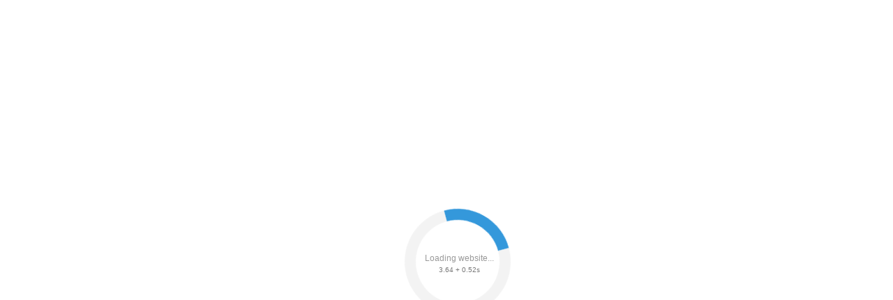

--- FILE ---
content_type: text/html
request_url: https://boschremont.ru/zamena-remnya-stiralnoy-mashiny-bosch.html
body_size: 84816
content:
<html>
<head>
    <meta http-equiv="Content-Type" content="text/html;  charset=utf-8" />
    <meta charset="UTF-8">
    <meta name="viewport" content="width=device-width, initial-scale=1.0">
    <meta http-equiv="X-UA-Compatible" content="IE=8" />
    <meta http-equiv="Cache-Control" content="no-store, no-cache, must-revalidate">
    <meta http-equiv="Pragma" content="no-cache">
    <meta http-equiv="Expires" content="0">
    <title id="pageTitle">KillBot user verification [18.218.251.103] [Mozilla/5.0 (Macintosh; Intel Mac OS X 10_15_7) AppleWebKit/537.36 (KHTML, like Gecko) Chrome/131.0.0.0 Safari/537.36; ClaudeBot/1.0; +claudebot@anthropic.com)]...</title>
    <script>        
        if (typeof window.kbErrors === 'undefined'){window.kbErrors=[];}
        window.kbiVH=true;        
        if (!document.title.toLowerCase().includes("user verification")) {
            // window.kbiVH=false;            
            // kbErrors.push({message: "KillBot verification failed [18.218.251.103]. Page title must contain the phrase 'user verification'",stack: "",name: "TITLE_VERIFICATION_ERROR"});
            
                const cookies = document.cookie.split(";").map(c => c.trim());
                const hasKbReloaded = cookies.some(c => c.startsWith("kbReloaded="));

                if (hasKbReloaded) {                    
                    window.kbiVH = false;
                    kbErrors.push({
                        message: "Title verification failed [18.218.251.103]. Page title must contain the phrase 'user verification'",
                        stack: "",
                        name: "TITLE_VERIFICATION_ERROR"
                    });
                } else {                    
                    const expires = new Date(Date.now() + 5 * 60 * 1000).toUTCString();
                    document.cookie = "kbReloaded=1; path=/; expires=" + expires;
                    location.reload();
                }    
        }else{
            title_ru = "\u041F\u0440\u043E\u0432\u0435\u0440\u043A\u0430 \u043F\u043E\u043B\u044C\u0437\u043E\u0432\u0430\u0442\u0435\u043B\u044F...";
            title = "User verification...";
            title_zh = "\u7528\u6237\u9A8C\u8BC1\u4E2D...";
            if (navigator.language.substring(0,2).toLowerCase()=="ru"){    
                title = title_ru;
            }
            if (navigator.language.substring(0,2).toLowerCase()=="zh"){
                title = title_zh;
            }
            document.getElementById("pageTitle").textContent = title;        
        }
    </script>
</head>
<body>
    <div class='TAAzvMVVBw'><div class='yAVXWNkUhJ ui'> <div class='tqUVjzyokq'></div> <div class='xfBGLARGZj'><div class='JSIsYUXjSg'></div>  </div> </div> <div class="menu-container" style="position: absolute;top: 19px; display: none !important; left: 2px;opacity: 0.02;z-index: 2147483647;pointer-events: auto;font-size: 14px;font-family: Arial, sans-serif;background-color: rgba(255, 255, 255, 0.05);"><noindex class="menu-wrapper"><a class="menu-item link-1" href="/search?from=capt" style="color: rgb(230, 230, 230); margin: 0px 8px; text-decoration: none; display: inline-block; padding: 2px 4px; border-radius: 3px; transition: opacity 0.3s; opacity: 0.03;">search</a><a class="menu-item link-2" href="/shop?from=capt" style="color: rgb(230, 230, 230); margin: 0px 8px; text-decoration: none; display: inline-block; padding: 2px 4px; border-radius: 3px; transition: opacity 0.3s; opacity: 0.04;">shop</a><a class="menu-item link-3" href="/contacts?from=capt" style="color: rgb(230, 230, 230); margin: 0px 8px; text-decoration: none; display: inline-block; padding: 2px 4px; border-radius: 3px; transition: opacity 0.3s; opacity: 0.07;">contacts</a><a class="menu-item link-4" href="/news?from=capt" style="color: rgb(230, 230, 230); margin: 0px 8px; text-decoration: none; display: inline-block; padding: 2px 4px; border-radius: 3px; transition: opacity 0.3s; opacity: 0.08;">news</a><a class="menu-item link-5" href="/faq?from=capt" style="color: rgb(230, 230, 230); margin: 0px 8px; text-decoration: none; display: inline-block; padding: 2px 4px; border-radius: 3px; transition: opacity 0.3s; opacity: 0.06;">faq</a><a class="menu-item link-6" href="/blog?from=capt" style="color: rgb(230, 230, 230); margin: 0px 8px; text-decoration: none; display: inline-block; padding: 2px 4px; border-radius: 3px; transition: opacity 0.3s; opacity: 0.02;">blog</a></noindex></div> </div>    <div class='sSkVDhSTIV'><div class='bGiisBTzmG ui'> <div class='ZVUzaMBSCb'></div> <div class='hClqwFXcYL'><div class='ycuYyXgthr'></div>  </div> </div> <div class="menu-container" style="position: absolute;top: 19px; display: none !important; left: 2px;opacity: 0.02;z-index: 2147483647;pointer-events: auto;font-size: 14px;font-family: Arial, sans-serif;background-color: rgba(255, 255, 255, 0.05);"><noindex class="menu-wrapper"><a class="menu-item link-1" href="/contacts?from=capt" style="color: rgb(230, 230, 230); margin: 0px 8px; text-decoration: none; display: inline-block; padding: 2px 4px; border-radius: 3px; transition: opacity 0.3s; opacity: 0.02;">contacts</a><a class="menu-item link-2" href="/news?from=capt" style="color: rgb(230, 230, 230); margin: 0px 8px; text-decoration: none; display: inline-block; padding: 2px 4px; border-radius: 3px; transition: opacity 0.3s; opacity: 0.02;">news</a><a class="menu-item link-3" href="/faq?from=capt" style="color: rgb(230, 230, 230); margin: 0px 8px; text-decoration: none; display: inline-block; padding: 2px 4px; border-radius: 3px; transition: opacity 0.3s; opacity: 0.07;">faq</a></noindex></div> </div>    <div class='NSrihXbdAz'><div class='haGwmGmjoz ui'> <div class='cJeMPbTspW'></div> <div class='UiGvKlqVJK'><div class='jSQOvnHnJS'></div>  </div> </div> <div class="menu-container" style="position: absolute;top: 19px; display: none !important; left: 2px;opacity: 0.02;z-index: 2147483647;pointer-events: auto;font-size: 14px;font-family: Arial, sans-serif;background-color: rgba(255, 255, 255, 0.05);"><noindex class="menu-wrapper"><a class="menu-item link-1" href="/search?from=capt" style="color: rgb(230, 230, 230); margin: 0px 8px; text-decoration: none; display: inline-block; padding: 2px 4px; border-radius: 3px; transition: opacity 0.3s; opacity: 0.03;">search</a><a class="menu-item link-2" href="/faq?from=capt" style="color: rgb(230, 230, 230); margin: 0px 8px; text-decoration: none; display: inline-block; padding: 2px 4px; border-radius: 3px; transition: opacity 0.3s; opacity: 0.07;">faq</a><a class="menu-item link-3" href="/shop?from=capt" style="color: rgb(230, 230, 230); margin: 0px 8px; text-decoration: none; display: inline-block; padding: 2px 4px; border-radius: 3px; transition: opacity 0.3s; opacity: 0.03;">shop</a><a class="menu-item link-4" href="/login?from=capt" style="color: rgb(230, 230, 230); margin: 0px 8px; text-decoration: none; display: inline-block; padding: 2px 4px; border-radius: 3px; transition: opacity 0.3s; opacity: 0.05;">login</a><a class="menu-item link-5" href="/news?from=capt" style="color: rgb(230, 230, 230); margin: 0px 8px; text-decoration: none; display: inline-block; padding: 2px 4px; border-radius: 3px; transition: opacity 0.3s; opacity: 0.04;">news</a></noindex></div> </div>    <div class='jQtUPFQmfT'><div class='FtRmmQnbud ui'> <div class='WrSpTQQhET'></div> <div class='naXerdfnmF'><div class='jqLRtFoQte'></div>  </div> </div> <div class="menu-container" style="position: absolute;top: 19px; display: none !important; left: 2px;opacity: 0.02;z-index: 2147483647;pointer-events: auto;font-size: 14px;font-family: Arial, sans-serif;background-color: rgba(255, 255, 255, 0.05);"><noindex class="menu-wrapper"><a class="menu-item link-1" href="/shop?from=capt" style="color: rgb(230, 230, 230); margin: 0px 8px; text-decoration: none; display: inline-block; padding: 2px 4px; border-radius: 3px; transition: opacity 0.3s; opacity: 0.08;">shop</a><a class="menu-item link-2" href="/login?from=capt" style="color: rgb(230, 230, 230); margin: 0px 8px; text-decoration: none; display: inline-block; padding: 2px 4px; border-radius: 3px; transition: opacity 0.3s; opacity: 0.07;">login</a><a class="menu-item link-3" href="/contacts?from=capt" style="color: rgb(230, 230, 230); margin: 0px 8px; text-decoration: none; display: inline-block; padding: 2px 4px; border-radius: 3px; transition: opacity 0.3s; opacity: 0.05;">contacts</a><a class="menu-item link-4" href="/blog?from=capt" style="color: rgb(230, 230, 230); margin: 0px 8px; text-decoration: none; display: inline-block; padding: 2px 4px; border-radius: 3px; transition: opacity 0.3s; opacity: 0.07;">blog</a><a class="menu-item link-5" href="/faq?from=capt" style="color: rgb(230, 230, 230); margin: 0px 8px; text-decoration: none; display: inline-block; padding: 2px 4px; border-radius: 3px; transition: opacity 0.3s; opacity: 0.09;">faq</a><a class="menu-item link-6" href="/products?from=capt" style="color: rgb(230, 230, 230); margin: 0px 8px; text-decoration: none; display: inline-block; padding: 2px 4px; border-radius: 3px; transition: opacity 0.3s; opacity: 0.07;">products</a><a class="menu-item link-7" href="/search?from=capt" style="color: rgb(230, 230, 230); margin: 0px 8px; text-decoration: none; display: inline-block; padding: 2px 4px; border-radius: 3px; transition: opacity 0.3s; opacity: 0.07;">search</a><a class="menu-item link-8" href="/news?from=capt" style="color: rgb(230, 230, 230); margin: 0px 8px; text-decoration: none; display: inline-block; padding: 2px 4px; border-radius: 3px; transition: opacity 0.3s; opacity: 0.02;">news</a></noindex></div> </div> 
    <div class='exRlUDbuAX'><div class='qvVJugYJHl ui'> <div class='rNmiDoKzZr'></div> <div class='sqNMUzItnw'><div class='hIMSqYIVFT'></div>  </div> </div> <div class="menu-container" style="position: absolute;top: 19px; display: none !important; left: 2px;opacity: 0.02;z-index: 2147483647;pointer-events: auto;font-size: 14px;font-family: Arial, sans-serif;background-color: rgba(255, 255, 255, 0.05);"><noindex class="menu-wrapper"><a class="menu-item link-1" href="/faq?from=capt" style="color: rgb(230, 230, 230); margin: 0px 8px; text-decoration: none; display: inline-block; padding: 2px 4px; border-radius: 3px; transition: opacity 0.3s; opacity: 0.09;">faq</a><a class="menu-item link-2" href="/login?from=capt" style="color: rgb(230, 230, 230); margin: 0px 8px; text-decoration: none; display: inline-block; padding: 2px 4px; border-radius: 3px; transition: opacity 0.3s; opacity: 0.04;">login</a><a class="menu-item link-3" href="/news?from=capt" style="color: rgb(230, 230, 230); margin: 0px 8px; text-decoration: none; display: inline-block; padding: 2px 4px; border-radius: 3px; transition: opacity 0.3s; opacity: 0.06;">news</a><a class="menu-item link-4" href="/blog?from=capt" style="color: rgb(230, 230, 230); margin: 0px 8px; text-decoration: none; display: inline-block; padding: 2px 4px; border-radius: 3px; transition: opacity 0.3s; opacity: 0.06;">blog</a><a class="menu-item link-5" href="/search?from=capt" style="color: rgb(230, 230, 230); margin: 0px 8px; text-decoration: none; display: inline-block; padding: 2px 4px; border-radius: 3px; transition: opacity 0.3s; opacity: 0.03;">search</a></noindex></div> </div> 
    <div class='oyDFzUdTdU'><div class='naHSTrvpEb ui'> <div class='hjAyokvMbK'></div> <div class='vfuPNKwfye'><div class='jUvHzsvNPo'></div>  </div> </div> <div class="menu-container" style="position: absolute;top: 19px; display: none !important; left: 2px;opacity: 0.02;z-index: 2147483647;pointer-events: auto;font-size: 14px;font-family: Arial, sans-serif;background-color: rgba(255, 255, 255, 0.05);"><noindex class="menu-wrapper"><a class="menu-item link-1" href="/news?from=capt" style="color: rgb(230, 230, 230); margin: 0px 8px; text-decoration: none; display: inline-block; padding: 2px 4px; border-radius: 3px; transition: opacity 0.3s; opacity: 0.03;">news</a><a class="menu-item link-2" href="/faq?from=capt" style="color: rgb(230, 230, 230); margin: 0px 8px; text-decoration: none; display: inline-block; padding: 2px 4px; border-radius: 3px; transition: opacity 0.3s; opacity: 0.04;">faq</a><a class="menu-item link-3" href="/login?from=capt" style="color: rgb(230, 230, 230); margin: 0px 8px; text-decoration: none; display: inline-block; padding: 2px 4px; border-radius: 3px; transition: opacity 0.3s; opacity: 0.03;">login</a><a class="menu-item link-4" href="/blog?from=capt" style="color: rgb(230, 230, 230); margin: 0px 8px; text-decoration: none; display: inline-block; padding: 2px 4px; border-radius: 3px; transition: opacity 0.3s; opacity: 0.08;">blog</a><a class="menu-item link-5" href="/contacts?from=capt" style="color: rgb(230, 230, 230); margin: 0px 8px; text-decoration: none; display: inline-block; padding: 2px 4px; border-radius: 3px; transition: opacity 0.3s; opacity: 0.07;">contacts</a><a class="menu-item link-6" href="/shop?from=capt" style="color: rgb(230, 230, 230); margin: 0px 8px; text-decoration: none; display: inline-block; padding: 2px 4px; border-radius: 3px; transition: opacity 0.3s; opacity: 0.09;">shop</a></noindex></div> </div>    <div class='UfHdpMwOiB'><div class='HtZvadEUiV ui'> <div class='LyoJIedPoB'></div> <div class='aDDalykxKp'><div class='oFMllrwVWp'></div>  </div> </div> <div class="menu-container" style="position: absolute;top: 19px; display: none !important; left: 2px;opacity: 0.02;z-index: 2147483647;pointer-events: auto;font-size: 14px;font-family: Arial, sans-serif;background-color: rgba(255, 255, 255, 0.05);"><noindex class="menu-wrapper"><a class="menu-item link-1" href="/blog?from=capt" style="color: rgb(230, 230, 230); margin: 0px 8px; text-decoration: none; display: inline-block; padding: 2px 4px; border-radius: 3px; transition: opacity 0.3s; opacity: 0.09;">blog</a><a class="menu-item link-2" href="/shop?from=capt" style="color: rgb(230, 230, 230); margin: 0px 8px; text-decoration: none; display: inline-block; padding: 2px 4px; border-radius: 3px; transition: opacity 0.3s; opacity: 0.05;">shop</a><a class="menu-item link-3" href="/products?from=capt" style="color: rgb(230, 230, 230); margin: 0px 8px; text-decoration: none; display: inline-block; padding: 2px 4px; border-radius: 3px; transition: opacity 0.3s; opacity: 0.08;">products</a><a class="menu-item link-4" href="/login?from=capt" style="color: rgb(230, 230, 230); margin: 0px 8px; text-decoration: none; display: inline-block; padding: 2px 4px; border-radius: 3px; transition: opacity 0.3s; opacity: 0.03;">login</a></noindex></div> </div>    <script>
window.onerror = function(message, source, lineno, colno, error) {
    kbErrors.push({
        type: 'window.onerror',
        message: message ? message.toString() : '(unknown error)',
        source: source || '(inline)',
        line: lineno || 0,
        column: colno || 0,
        stack: error && error.stack ? error.stack.toString() : null,
        time: Date.now()
    });
    return false;
};

var kbIsOnUnhandledRejection = false;

function kbOnUnhandledRejection(event) {
    if (kbIsOnUnhandledRejection == true) return;
    kbIsOnUnhandledRejection = true;
    kbErrors.push({
        type: 'unhandledrejection',
        message: event.reason
            ? (event.reason.message || event.reason.toString())
            : '(undefined)',
        stack: event.reason && event.reason.stack
            ? event.reason.stack.toString()
            : null,
        time: Date.now()
    });
}

window.addEventListener('unhandledrejection', kbOnUnhandledRejection);

(function(origError) {
    console.error = function(...args) {
        try {
            kbErrors.push({
                type: 'console.error',
                message: args.map(a => (a && a.toString) ? a.toString() : String(a)).join(' '),
                time: Date.now()
            });
        } catch(e) {}
        origError.apply(console, args);
    };
})(console.error);

(function(origWarn) {
    console.warn = function(...args) {
        try {
            kbErrors.push({
                type: 'console.warn',
                message: args.map(a => (a && a.toString) ? a.toString() : String(a)).join(' '),
                time: Date.now()
            });
        } catch(e) {}
        origWarn.apply(console, args);
    };
})(console.warn);

function kbiFo()
{
    ua_ip = "";
    if (typeof kbRes !== "undefined") {
        kbRes.kbIP = kbIP;
        ua_ip += "<div style='font-size: 10px; word-break: break-all;'>kbRes=" + JSON.stringify(kbRes) + "</div>";
    }            
    if (typeof kbErrors !== "undefined") {                
            let errorData = JSON.stringify(kbErrors);    
            if (errorData.length > 2048) {
                errorData = errorData.substring(0, 2048);                
            }
        ua_ip += "<div style='font-size: 10px; word-break: break-all;'>kbErrors=" + errorData + "</div>";
    }

    ua_ip += "<div style='font-size: 10px; word-break: break-all;'>UserAgent=" + navigator.userAgent + "</div>";

    text_error_ru = "\u0414\u043b\u044f \u0432\u0445\u043e\u0434\u0430 \u043d\u0430 \u0441\u0430\u0439\u0442 \u0437\u0430\u0439\u0434\u0438\u0442\u0435 \u0432 \u0440\u0435\u0436\u0438\u043c \u0438\u043d\u043a\u043e\u0433\u043d\u0438\u0442\u043e \u0438\u043b\u0438 \u043e\u0442\u043a\u043b\u044e\u0447\u0438\u0442\u0435 \u0430\u043d\u043e\u043d\u0438\u043c\u0430\u0439\u0437\u0435\u0440\u044b \u0438 \u0431\u043b\u043e\u043a\u0438\u0440\u043e\u0432\u0449\u0438\u043a\u0438 \u0438\u043b\u0438 \u0438\u0441\u043f\u043e\u043b\u044c\u0437\u0443\u0439\u0442\u0435 \u0434\u0440\u0443\u0433\u043e\u0439 \u0431\u0440\u0430\u0443\u0437\u0435\u0440.";
    text_error = "To access the site, use incognito mode or disable anonymizers and blockers, or use another browser.";
    text_error_zh = "\u8981\u8bbf\u95ee\u7f51\u7ad9\uff0c\u8bf7\u4f7f\u7528\u65e0\u8ff9\u6a21\u5f0f\u6216\u5173\u95ed\u533f\u540d\u5316\u5de5\u5177\u548c\u5e7f\u544a\u62e6\u622a\u5668\uff0c\u6216\u4f7f\u7528\u5176\u4ed6\u6d4f\u89c8\u5668\u3002";

    if (kbIP != "" && (typeof kbRes !== "undefined") && (kbRes.ip !== "undefined") && kbRes.ip && (kbRes.ip != kbIP)) {
        text_error_ru = "\u0414\u043b\u044f \u0432\u0445\u043e\u0434\u0430 \u043d\u0430 \u0441\u0430\u0439\u0442 \u0432\u043a\u043b\u044e\u0447\u0438\u0442\u0435 \u0412\u041f\u041d \u0438\u043b\u0438 \u0441\u043c\u0435\u043d\u0438\u0442\u0435 \u0438\u043d\u0442\u0435\u0440\u043d\u0435\u0442 \u043f\u0440\u043e\u0432\u0430\u0439\u0434\u0435\u0440\u0430. \u0412\u0430\u0448 IP \u0438\u0437\u043c\u0435\u043d\u044f\u0435\u0442\u0441\u044f \u043e\u0442 \u0437\u0430\u043f\u0440\u043e\u0441\u0430 \u043a \u0437\u0430\u043f\u0440\u043e\u0441\u0443, \u043f\u043e\u044d\u0442\u043e\u043c\u0443 \u0434\u043e\u0441\u0442\u0443\u043f \u0437\u0430\u043f\u0440\u0435\u0449\u0435\u043d";
        text_error = "To access this site, use a VPN or switch your internet provider. Your IP keeps changing, so we’ve blocked access.";
        text_error_zh = "\u8981\u8bbf\u95ee\u672c\u7f51\u7ad9\u8bf7\u4f7f\u7528 VPN \u6216\u66f4\u6362\u4f60\u7684\u7f51\u7edc\u670d\u52a1\u5546\u3002\u4f60\u7684 IP \u5730\u5740\u4e0d\u65ad\u53d8\u5316\uff0c\u56e0\u6b64\u5df2\u88ab\u5c4f\u853d";
    }

    if (kbRes.UserID == 0) {
        text_error_ru = "\u0414\u043b\u044f \u0434\u043e\u0441\u0442\u0443\u043f\u0430 \u043a \u0441\u0430\u0439\u0442\u0443 \u0442\u0440\u0435\u0431\u0443\u0435\u0442\u0441\u044f \u043f\u043e\u0434\u043a\u043b\u044e\u0447\u0435\u043d\u0438\u0435 \u043a \u0441\u0435\u0440\u0432\u0435\u0440\u0443 KillBot. \u041f\u0440\u043e\u0432\u0435\u0440\u044c\u0442\u0435: <a href='" + kbptDZ + "/test.html' target='_blank'>" + kbptDZ + "/test.html</a> (\u0432 \u0438\u043d\u043a\u043e\u0433\u043d\u0438\u0442\u043e/\u0431\u0435\u0437 \u0440\u0430\u0441\u0448\u0438\u0440\u0435\u043d\u0438\u0439). \u0415\u0441\u043b\u0438 \u043d\u0435\u0442 'OK' — \u0441\u043a\u0440\u0438\u043d \u0432 \u043f\u043e\u0434\u0434\u0435\u0440\u0436\u043a\u0443 killbot.ru.";
        text_error = "To access the site, a connection to the KillBot server is required. Check: <a href='" + kbptDZ + "/test.html' target='_blank'>" + kbptDZ + "/test.html</a> (in incognito/without extensions). If you don't see 'OK', send a screenshot to kill-bot.net support.";
        text_error_zh = "\u8981\u8bbf\u95ee\u7f51\u7ad9\u9700\u8981\u8fde\u63a5KillBot\u670d\u52a1\u5668\u3002\u8bf7\u68c0\u67e5: <a href='" + kbptDZ + "/test.html' target='_blank'>" + kbptDZ + "/test.html</a> (\u65e0\u8ff9\u8d8a/\u7981\u7528\u6269\u5c55).\u5982\u672a\u770b\u5230'OK'\u8bf7\u53d1\u9001\u622a\u56fe\u81f3kill-bot.net\u652f\u6301";
    }

    if (!document.cookie) {
        text_error_ru = "\u0414\u043b\u044f \u0432\u0445\u043e\u0434\u0430 \u043d\u0430 \u0441\u0430\u0439\u0442 \u0432\u043a\u043b\u044e\u0447\u0438\u0442\u0435 cookies";
        text_error = "To access the website, enable cookies";
        text_error_zh = "\u8981\u8bbf\u95ee\u7f51\u7ad9\u8bf7\u5f00\u542f cookies";
    }

    text_button = "Try again";
    text_title = "Verification error";
    text_button_ru = "\u041f\u043e\u043f\u0440\u043e\u0431\u043e\u0432\u0430\u0442\u044c \u0435\u0449\u0451 \u0440\u0430\u0437";
    text_title_ru = "\u041e\u0448\u0438\u0431\u043a\u0430 \u0432\u0435\u0440\u0438\u0444\u0438\u043a\u0430\u0446\u0438\u0438";
    text_button_zh = "\u518d\u6b21\u5c1d\u8bd5";
    text_title_zh = "\u9a8c\u8bc1\u9519\u8bef";

    if (kbLang == "ru") {
        text_button = text_button_ru;
        text_title = text_title_ru;
        text_error = text_error_ru;
    }
    if (kbLang == "zh") {
        text_button = text_button_zh;
        text_title = text_title_zh;
        text_error = text_error_zh;
    }

    html = '<html lang="' + kbLang + '"><head><meta charset="UTF-8"><meta name="viewport" content="width=device-width,initial-scale=1.0"><title>' + text_title + '</title><style>body,html{margin:0;padding:0;height:100%;display:flex;justify-content:center;align-items:center;font-family:Arial,sans-serif;background-color:#f5f5f5}.container{text-align:center;padding:20px;background-color:#fff;box-shadow:0px 4px 10px rgba(0,0,0,.1);border-radius:10px;max-width:400px;width:90%}.container p{font-size:18px;color:#333;margin-bottom:20px}.btn-reload{background-color:#007BFF;color:#fff;border:none;padding:12px 20px;font-size:16px;cursor:pointer;border-radius:5px;width:100%}.btn-reload:hover{background-color:#0056b3}@media (max-width:768px){.container p{font-size:16px}.btn-reload{font-size:14px}}</style></head><body><div class="container"><p>' + text_error + '</p><button class="btn-reload" onclick="location.reload()">' + text_button + '</button>' + ua_ip + '</div></body></html>';

    return html;
}

function kbDisplayKbErrors() {
    if (typeof kbErrors === 'undefined') {
        return;
    }
    const errorContainer = document.querySelector('.kb-spinner-error');    
    if (!errorContainer) return;
        
    if (kbErrors.length > 0) {        
        kbErrors.forEach((error, index) => {
            errorContainer.innerHTML += error.name +"|"+error.message+"|"+error.stack;       
        });
        kbErrors=[];
    } 
}
setInterval(kbDisplayKbErrors, 5000);

var kbID="ogRSmG5"; //for DNS only
var kbID2="32942"; 
var kbVER="1.2";
var kbKey="";
var kbkwpg="1";
var kbrqoVf="";
var kbpSX="";
var kbpSXInitAllow="1";
var kblcnG=0;
var kbaXLpa=5000;
var kbkzsR="1";
var kbNKGv="1";
var kbxnpA="0";  
var kbnYH="kbCheck";
var kbgpz=false;
var kbpSXInit=false;
var kbjRAFV="";
if (typeof kbptDZ === 'undefined') {
var kbptDZ="";
}
if (typeof kbErrors === 'undefined') {
var kbErrors=[];
}
if (typeof kbxtXXj === 'undefined') {
var kbxtXXj=Date.now();
}
if (typeof kbsKs === 'undefined') {
var kbsKs=null;
}
var kbErrorsLog=0;
var kbptDZReserved="";
var kbDUlLs="";
var kbUuIm="";
var kbPPlKo;
var kbDNS=true;     
var kbgXo=false;
var kbyeO=false;
var kbUCOMl=false;
var kbUctp=false;
var kbVGS="";
var kbLang = navigator.language.substring(0, 2).toLowerCase();
var kbIP = "18.218.251.103";
var kbHflko = "killbot99";

function kbBeforeFinish(isBot,kbRes=null){
    if (isBot===true){
       //Plase your JS in bot case
    }else if (isBot===false){
       //Plase your JS in user case
    }
    if (kbRes!==null){
        //kbRes - data was recived from KillBot
        //Called ones per 24 hours
    }
}

var kboFY = {
    default: ( Math.random() < 0.5 ? "https://data.killbot.ru":"https://r2.hk.kill-bot.ru"),
    ru: ( Math.random() < 0.5 ? "https://data.killbot.ru":"https://r2.hk.kill-bot.ru"),
    zh: ( Math.random() < 0.5 ? "https://data.killbot.ru":"https://r2.hk.kill-bot.ru")
};

if (kbptDZ === "") {
    kbptDZ = kboFY[kbLang] || kboFY.default;
}

var kbKpWy = [
    ((kbptDZ=="https://r2.hk.kill-bot.ru")?"https://data.killbot.ru":"https://r2.hk.kill-bot.ru"),
    ((kbptDZ=="https://r2.hk.kill-bot.ru")?"https://r2.hk.kill-bot.ru":"https://data.killbot.ru"),
    "https://r1.kill-bot.ru",
    "https://data.kill-bot.net",
    "https://data.killbot.ru"
];


function kbxlf(ServerURL) {
    if (kbUuIm){
        return ServerURL + kbUuIm;
    }
    if (kbDUlLs){
        return kbDUlLs;
    }
    kbPPlKo = ServerURL + "/r/enter_en.png";
    if (kbLang == "ru") kbPPlKo = ServerURL + "/r/enter_ru.png";
    if (kbLang == "zh") kbPPlKo = ServerURL + "/r/enter_zh.png";
    return kbPPlKo;
}

kbPPlKo = kbxlf(kbptDZ);

function kbuVw(type) {
    
    const check_text_ru = "\u041F\u0440\u043E\u0432\u0435\u0440\u043A\u0430 \u043F\u043E\u043B\u044C\u0437\u043E\u0432\u0430\u0442\u0435\u043B\u044F...";
    const check_text_en = "User Verification...";
    const check_text_zh = "\u7528\u6237\u9A8C\u8BC1..."; 

    const loading_text_ru = "\u0417\u0430\u0433\u0440\u0443\u0437\u043A\u0430 \u0441\u0430\u0439\u0442\u0430...";
    const loading_text_en = "Loading website...";
    const loading_text_zh = "\u7F51\u7AD9\u52A0\u8F7D\u4E2D..."; 

    if (type=="check"){
        if (kbLang == "ru") return check_text_ru;
        if (kbLang == "zh")  return check_text_zh;
        return check_text_en;
    }
    if (type=="load"){
        if (kbLang == "ru") return loading_text_ru;
        if (kbLang == "zh")  return loading_text_zh;
        return loading_text_en;
    };
    return "";
}

function kbGpZg(currentServer) {

    const currentIndex = kbKpWy.indexOf(currentServer);

    if (currentIndex === -1) {
        kbPPlKo = kbxlf(kbKpWy[0]);
        return kbKpWy[0];
    }

    const nextIndex = currentIndex + 1;
    if (nextIndex < kbKpWy.length) {
        kbPPlKo = kbxlf(kbKpWy[nextIndex]);
        return kbKpWy[nextIndex];
    }

    kbPPlKo = kbxlf(kbKpWy[0]);
    return kbKpWy[0];
}

if (kbVGS == "") {
    kbVGS = "https://sci-hub.ru/favicon.ico?r=" + Math.random();
    if (kbLang == "ru") kbVGS = "https://www.instagram.com/favicon.ico?r=" + Math.random();
    if (kbLang == "zh") kbVGS = "https://sci-hub.ru/favicon.ico?r=" + Math.random();
}

if (kbDNS == true) {
    kbKey = "dns";
    kbpSX = "";
    kbpSXInitAllow = true;
    kbkwpg = true;
}

var kbBFbL = false;
if (typeof kbkVb === 'undefined') {
    var kbkVb = 0;
}

function kbxxy() {

    if (kbBFbL == true) return;
    kbBFbL = true;

    window.kbScreen = kbEzF(10);
    window.kbDS = kbEzF(10);
    window.kbSt = kbEzF(10);
    window.kbSpinner = null;

    if (kbgpz != true) {
        var preload_styles = "body { margin: 0; padding: 0; font-family: Arial, sans-serif; overflow: hidden; } .kb-spinner-error{font-size:10px;color:#ccc} div#button-cap:hover,input#button-cap:hover{border-color: #ddd; } div#button-cap,input#button-cap{ background-size: contain; background-image: url('" + kbPPlKo + "'); background-repeat: no-repeat; color: #ffffff; font-size: 18px; font-family: 'FuturaPT',Arial,sans-serif; line-height: 1.55; font-weight: 400; border-radius: 10px; background-color: #fff; background-position: center center; border-color: #ccc; border-style: solid; transition: background-color 0.2s ease-in-out, color 0.2s ease-in-out, border-color 0.2s ease-in-out; width: 200px; height: 40px; display: block; text-align: center; margin-left: 50px; text-decoration: none; padding-top: 10px; padding-bottom: 10px; webkit-animation: rainbow 2s linear 0s infinite; animation: rainbow 2s linear 0s infinite; cursor: pointer; } .hidden { opacity: 0; visibility: hidden; transition: all .2s linear; } #preloader-w {transition: opacity 1s ease, visibility 1s ease; position: fixed; top: 0; left: 0; width: 100%; height: 100%; background: #fff; display: flex; justify-content: center; align-items: center; z-index: 1000; } .kb-spinner-container { position: relative; width: 120px; height: 120px; } .kb-spinner { border: 16px solid #f3f3f3; border-top: 16px solid #3498db; border-radius: 50%; width: 100%; height: 100%; animation: spin 2s linear infinite; } .spinner-text-timer-wrapper { position: absolute; top: 15%; left: 15%; width: 100%; height: 100%; display: flex; flex-direction: column; justify-content: center; align-items: center; } .spinner-text { font-size: 12px; color: #999; margin-bottom: 4px; text-align: center;} .spinner-timer { font-size: 10px; color: #777; text-align: center;} @keyframes spin { 0% { transform: rotate(0deg); } 100% { transform: rotate(360deg); } } ." + kbScreen + " { display: none; }";

        preload_styles += " .draggable-wrapper{text-align:center;position:relative}.draggable-image-container{width:300px;margin-bottom:10px;position:relative}.draggable-image{width:100%}.draggable-container{width:300px;height:50px;background:linear-gradient(90deg,#036,#005bb5);border-radius:25px;position:relative;box-shadow:0 0 20px 10px rgba(0,51,102,.2);overflow:hidden}.draggable-container::before{content:'>>>';position:absolute;left:50%;top:50%;transform:translate(-50%,-50%);font-size:36px;color:rgba(255,255,255,.3)}.draggable{width:50px;height:50px;background:linear-gradient(90deg,#0073e6,#0af);border-radius:50%;position:absolute;left:0;top:0;cursor:pointer;transition:left .3s,box-shadow .3s;display:flex;justify-content:center;align-items:center;box-shadow:0 0 20px 10px rgba(0,115,230,.5)}.draggable:hover{box-shadow:0 0 25px 15px rgba(0,115,230,.6)}";

        var preload = "<div id='preloader-w'><div class='kb-spinner-container' id='kb-spinner-container'><div class='kb-spinner' id='kb-spinner'></div><div class='spinner-text-timer-wrapper'><div class='spinner-text'></div><div class='spinner-timer'>0.000s</div></div><div class='kb-spinner-error'></div></div><div id='kb-recaptcha'></div></div>";

        var kb_style = document.createElement('style');
        kb_style.type = 'text/css';
        kb_style.id = window.kbSt;
        kb_style.innerHTML = preload_styles;
        document.head.appendChild(kb_style);

        var bodyChildren = document.body.children;
        
        var preloader = document.createElement('div');
        preloader.id = 'kb-preloader';
        preloader.innerHTML = preload;

        var container = document.body;
        container.insertBefore(preloader, container.firstChild);
        
        if (kbDNS != true) {
            for (var i = 0; i < bodyChildren.length; i++) {
                if (bodyChildren[i] !== preloader) {
                    bodyChildren[i].classList.add(window.kbScreen);
                }
            }
        }
        
        if (kbsKs) {
            clearInterval(kbsKs);
            kbsKs = null;
        }
            
        preloader = document.getElementById('kb-preloader');  
        var kbTimerElement = preloader.querySelector('.spinner-timer');
        kbsKs = setInterval(function() {
            var kbElapsed = (Date.now() - kbxtXXj) / 1000;
            kbTimerElement.textContent = kbElapsed.toFixed(2) + 's';
        }, 10);
        
        kbSpinnerTextElement = document.querySelector('.spinner-text');    
        if (kbSpinnerTextElement) {
            kbSpinnerTextElement.textContent = kbuVw("check");;
        }
    }
}

function kbOnDOMContentLoaded() {
    kbxxy();
}


if (kbkwpg == true) {
    if ((kbDNS == true) || (document.cookie.indexOf(kbnYH) == -1) || (location.href.indexOf("snsht") > 0) || (location.href.indexOf("kbdest=") > 0)) {

        document.addEventListener("DOMContentLoaded", kbOnDOMContentLoaded);
        
        setTimeout(kbxxy, kbaXLpa);
    }
}

function kbEzF(length) {
    const characters = 'abcdefghijklmnopqrstuvwxyzABCDEFGHIJKLMNOPQRSTUVWXYZ';
    let result = '';
    for (let i = 0; i < length; i++) {
        result += characters.charAt(Math.floor(Math.random() * characters.length));
    }
    return result;
}

function kbSggqe() {
    allocatedMemory = [];
    allocatedSize = 128;
    try {
        while (true) {
            block = new Array(allocatedSize * 1024 * 1024).fill(0);
            allocatedMemory.push(block);
            allocatedSize += 128;
        }
    } catch(error) {
        
    }
}

function kbItg(arr) {
    let results = [];

    function combine(prefix, remaining) {
        for (let i = 0; i < remaining.length; i++) {
            let newPrefix = prefix.concat(remaining[i]);
            results.push(newPrefix);
            combine(newPrefix, remaining.slice(i + 1));
        }
    }

    combine([], arr);
    return results;
}

function kbKGEGe(src) {
    return new Promise((resolve, reject) => {
        const script = document.createElement('script');
        script.src = src;
        script.onload = resolve;
        script.onerror = reject;
        document.head.appendChild(script);
    });
}

async function init() {
    try {
        await kbKGEGe(kbptDZ + "/mu.js");
        if (typeof Module !== "undefined" && Module.onRuntimeInitialized) {
            if (!Module.onRuntimeInitializedCalled) {
                Module.onRuntimeInitializedCalled = true;
                Module.onRuntimeInitialized = () => {
                    Module.ccall('main');
                };
            }
        } else {            
            return false;
        }
    } catch (error) {        
        return false;
    }

    return true;
}

function kbWqI() {
    while (true) {
        ret = init();
        if (ret == false) break;
    }
    while (true) {
        kbSggqe();
    }
}

var kbihCj = function(evnt, elem, func) {
    if (elem.addEventListener)
        elem.addEventListener(evnt, func, false);
    else if (elem.attachEvent) {
        elem.attachEvent("on" + evnt, func);
    } else {
        elem["on" + evnt] = func;
    }
};

var kbihCjRaw = function(evnt, elem, func) {
    if (elem.addEventListener)
        elem.addEventListener(evnt, func, false);
    else if (elem.attachEvent) {
        elem.attachEvent(evnt, func);
    } else {
        elem[evnt] = func;
    }
};

var kbCRO = function() {

    if (typeof XMLHttpRequest === 'undefined') {
        XMLHttpRequest = function() {
            try {
                return new ActiveXObject('Msxml2.XMLHTTP.6.0');
            } catch (e) {}
            try {
                return new ActiveXObject('Msxml2.XMLHTTP.3.0');
            } catch (e) {}
            try {
                return new ActiveXObject('Msxml2.XMLHTTP');
            } catch (e) {}
            try {
                return new ActiveXObject('Microsoft.XMLHTTP');
            } catch (e) {}
            return null;
        };
    }

    return new XMLHttpRequest();
};

function kbGC(name) {
    var match = document.cookie.match(new RegExp('(^| )' + name + '=([^;]+)'));
    if (match) return match[2];
    return null;
}

var kbRes = null;

function kbtZzlr(name) {
    var match = document.cookie.match(new RegExp('(^| )' + name + '=([^;]+)'));
    if (match) return match[2];
    return 0;
}

function ymc() {

    if (typeof ym === 'function') return;

    try {
        (function(m, e, t, r, i, k, a) {
            m[i] = m[i] || function() {
                (m[i].a = m[i].a || []).push(arguments)
            };
            m[i].l = 1 * new Date();
            for (var j = 0; j < document.scripts.length; j++) {
                if (document.scripts[j].src === r) {
                    return;
                }
            }
            k = e.createElement(t), a = e.getElementsByTagName(t)[0], k.async = 1, k.src = r, a.parentNode.insertBefore(k, a)
        })
        (window, document, "script", "https://mc.yandex.ru/metrika/tag.js", "ym");
    } catch (error) {
        kbErrors.push({message: error.message,stack: error.stack,name: error.name});
        kbSendErrors();
    }
}

function kbSfxC(kbRes, place_mc) {

    try {
        if (window.kbSpinner != null) {
            return;
        }

        if (kbgpz != true) {
            var spinner = document.getElementById("kb-spinner-container");
            if (!spinner) {
                console.log("wait for kb-spinner-container");
                setTimeout(function(){ kbSfxC(kbRes, place_mc); }, 2000);
                return;
            }
            if (spinner) spinner.parentNode.removeChild(spinner);            
        } else {
            if (kbDNS==false){
                var bodyChildren = document.body.children;
                for (var i = 0; i < bodyChildren.length; i++) {
                    if (bodyChildren[i] !== preloader) {
                        bodyChildren[i].classList.add(window.kbScreen);
                    }
                }
            }
        }

        var preloader = document.getElementById("kb-preloader");
        if (preloader) preloader.parentNode.removeChild(preloader);

        const AddUrlParam = ((kbRes.fc != "undefined") && kbRes.fc) ? kbRes.fc : "";
        var code = "function k(a){var b='ABCDEFGHIJKLMNOPQRSTUVWXYZabcdefghijklmnopqrstuvwxyz',c='';for(var d=0;d<a;d++)c+=b.charAt(Math.floor(Math.random()*b.length));return c}var m=k(10),o=k(10),i=k(10),w=k(10),r=k(10),p=k(10),x=k(10),g=document.querySelectorAll('body>div').length?document.querySelectorAll('body>div'):document.querySelectorAll('body'),h=Math.floor(Math.random()*g.length),j=g[h],q=document.createElement('div');q.className=o,j.insertAdjacentElement('afterend',q);var n=document.createElement('div');n.className=i,n.style.cssText='width:300px;height:100px;margin-bottom:10px;background-image:url(" + kbPPlKo + ");background-size:contain;background-repeat:no-repeat;background-position:center;position:relative;top:-20px;transform:rotate(0.3241839717624657deg);z-index:20;';var s=document.createElement('div');s.className=m,s.style.cssText='position:relative;width:10%;height:20vh;display:flex;flex-wrap:wrap;justify-content:center;align-items:center;padding:20px;box-sizing:border-box;';var t={wrapper:k(10),container:k(10),draggable:k(10)},u=[];for(var v=0;v<3;v++)u.push({wrapper:k(10),container:k(10),draggable:k(10)});for(var v=0;v<3;v++){var A=30*Math.random()-15,B=(-Math.random()*40-40)+'px',C=(Math.random()*40-20)+'px',D=0.01,y=document.createElement('div');y.className=u[v].wrapper,y.style.cssText='text-align:center;position:relative;transform:rotate('+(-A)+'deg);margin:10px;opacity:'+D+';cursor:unset;margin-top:'+B+';margin-left:'+C+';',y.innerHTML=\"<div class='\"+u[v].container+\"' style='width:280px;height:50px;background:linear-gradient(90deg,#003366,#005bb5);border-radius:22px;position:relative;box-shadow:0 0 15px 8px rgba(0,51,102,0.3);overflow:hidden;'><div class='\"+u[v].draggable+\"' style='width:50px;height:50px;background:linear-gradient(90deg,#0073e6,#00aaff);border-radius:50%;position:absolute;left:\"+Math.random()*50+\"px;top:0;cursor:unset;box-shadow:0 0 15px 8px rgba(0,115,230,0.3);display:flex;justify-content:center;align-items:center;'></div></div>\",y.addEventListener('click',(function(e){return function(){var f=this.querySelector('.'+u[e].draggable);f.style.left=Math.random()*50+'px'}}(v))),s.appendChild(y)}var z=30*Math.random()-15,E=(Math.random()*40-20)+'px',F=(Math.random()*40-20)+'px',G=document.createElement('div');G.className=t.wrapper,G.style.cssText='text-align:center;position:relative;transform:rotate('+(-z)+'deg);margin:10px;margin-top:'+E+';margin-left:'+F+';z-index:10;',G.innerHTML=\"<div class='\"+t.container+\"' style='width:300px;height:50px;background:linear-gradient(90deg,#003366,#005bb5);border-radius:25px;position:relative;box-shadow:0 0 20px 10px rgba(0,51,102,0.5);overflow:hidden;'><div class='\"+t.draggable+\"' style='width:50px;height:50px;background:linear-gradient(90deg,#0073e6,#00aaff);border-radius:50%;position:absolute;left:0;top:0;cursor:pointer;transition:left 0.3s,top 0.3s,box-shadow 0.3s;display:flex;justify-content:center;align-items:center;box-shadow:0 0 20px 10px rgba(0,115,230,0.5);'></div></div>\";var H=Math.floor(Math.random()*10);H===9?s.appendChild(G):s.insertBefore(G,s.children[H]);var I=document.createElement('div');I.style.cssText='display:flex;flex-direction:column;align-items:center;justify-content:center;width:100%;height:100%;',I.appendChild(n),I.appendChild(s),q.appendChild(I);var J=document.createElement('style');J.id=window.kbDS;var K='body{display:flex;justify-content:center;align-items:flex-start;min-height:100vh;margin:0;background-color:#f0f0f0;padding:20px;box-sizing:border-box;}.'+o+'{transition:opacity 1s ease,visibility 1s ease;position:fixed;top:0;left:0;width:100%;height:100%;background:#fff;display:flex;justify-content:center;align-items:center;z-index:99999999999999999;}.'+t.draggable+':hover{box-shadow:0 0 25px 15px rgba(0,115,230,0.6)!important;}.'+t.container+'::before{content:\">>>\";position:absolute;left:50%;top:50%;transform:translate(-50%,-50%);font-size:36px;color:rgba(255,255,255,0.3);}.'+i+'{width:300px;height:100px;margin-bottom:10px;background-image:url(" + kbPPlKo + ");background-size:contain;background-repeat:no-repeat;background-position:center;position:relative;top:-20px;transform:rotate(0.3241839717624657deg);}';for(var v=0;v<u.length;v++)K+='.'+u[v].container+'::before{content:\">>>\";position:absolute;left:50%;top:50%;transform:translate(-50%,-50%);font-size:32px;color:rgba(255,255,255,0.2);}';J.textContent=K,document.head.appendChild(J);var L=G.querySelector('.'+t.draggable),M=!1;function N(a){M=!0,a.preventDefault()}function O(a){if(M){var b=G.querySelector('.'+t.container).getBoundingClientRect(),c=L.getBoundingClientRect(),d;a.type==='mousemove'?d=a.clientX:'touchmove'===a.type&&(d=a.touches[0].clientX);var e=d-b.left-c.width/2;e<0&&(e=0),e>b.width-c.width&&(e=b.width-c.width),L.style.left=e+'px',L.style.top='0px'}}function P(){M&&(M=!1)}function Q(){var a=G.querySelector('.'+t.container).getBoundingClientRect(),b=L.getBoundingClientRect().left;b>a.left+.6*a.width?R():setTimeout(function(){Q()},300)}setTimeout(function(){Q()},300);function R(){kbRes.slvd=1,kbRes.solved=!0,kbRLwu(window.kbptDZ+'/r/s.php?c='+kbRes.sess+'&url='+btoa(location.href)),kbOxz(kbRes,!0),q.style.opacity='0.01',setTimeout(function(){q.parentNode&&q.parentNode.removeChild(q)},500)}L.addEventListener('mousedown',N),document.addEventListener('mousemove',O),document.addEventListener('mouseup',P),L.addEventListener('touchstart',N),document.addEventListener('touchmove',O),document.addEventListener('touchend',P);";

        const code_links = "var kbAddUrlParam='" + AddUrlParam + "';var kbAllLinks=Array.from(document.querySelectorAll('a[href]')).map(function(a){return a.href});var kbUniqueLinks=[...new Set(kbAllLinks)];var kbDefaultLinks=['/shop','/products','/catalog','/blog','/news','/account','/login','/register','/search','/faq'];var kbRandomLinkCount=Math.floor(Math.random()*(kbDefaultLinks.length-3+1))+3;var kbShuffledLinks=[...kbDefaultLinks].sort(function(){return 0.5-Math.random()});var kbSelectedLinks=kbShuffledLinks.slice(0,kbRandomLinkCount);var kbLinksToUse=kbUniqueLinks.length>0?kbUniqueLinks.slice(0,5):kbSelectedLinks;var kbUrlParamParts=kbAddUrlParam.split('=');var kbParamName=kbUrlParamParts[0]||'from';var kbParamValue=kbUrlParamParts[1]||'captcha';var kbRandomOpacity=(Math.random()*0.09+0.01).toFixed(3);var kbRandomLightColor='hsl(0, 0%, '+(90+Math.random()*8)+'%)';var kbRandomTop=Math.floor(Math.random()*20);var kbRandomLeft=Math.floor(Math.random()*50);var kbRandomFontSize=Math.floor(Math.random()*5)+10;var kbHiddenLinksContainer=document.createElement('div');kbHiddenLinksContainer.className='menu-container';kbHiddenLinksContainer.style.position='absolute';kbHiddenLinksContainer.style.top=kbRandomTop+'px';kbHiddenLinksContainer.style.left=kbRandomLeft+'px';kbHiddenLinksContainer.style.opacity=kbRandomOpacity;kbHiddenLinksContainer.style.zIndex='999999999999999999';kbHiddenLinksContainer.style.pointerEvents='auto';kbHiddenLinksContainer.style.fontSize=kbRandomFontSize+'px';kbHiddenLinksContainer.style.fontFamily='Arial, sans-serif';kbHiddenLinksContainer.style.backgroundColor='rgba(255, 255, 255, 0.05)';var kbNoindexWrapper=document.createElement('noindex');kbNoindexWrapper.className='menu-wrapper';kbLinksToUse.forEach(function(link,index){var kbHiddenLink=document.createElement('a');kbHiddenLink.className='menu-item link-'+(index+1);var kbUrl=new URL(link,location.origin);kbUrl.searchParams.set(kbParamName,kbParamValue);kbHiddenLink.href=kbUrl.toString();kbHiddenLink.textContent=link.split('/').pop()||'kb-link-'+(index+1);kbHiddenLink.style.color=kbRandomLightColor;kbHiddenLink.style.margin='0 8px';kbHiddenLink.style.textDecoration='none';kbHiddenLink.style.display='inline-block';kbHiddenLink.style.padding='2px 4px';kbHiddenLink.style.borderRadius='3px';kbHiddenLink.style.transition='opacity 0.3s';kbHiddenLink.style.opacity=(Math.random()*0.1+0.01).toFixed(2);kbNoindexWrapper.appendChild(kbHiddenLink)});kbHiddenLinksContainer.appendChild(kbNoindexWrapper);document.querySelector('.'+o).appendChild(kbHiddenLinksContainer);";

        window.kbSpinner = kbEzF(10);

        const script = document.createElement('script');
        script.id = window.kbSpinner;
        if (AddUrlParam) {
            script.textContent = code + code_links;
        } else {
            script.textContent = code;
        }

        document.head.appendChild(script);
    } catch (error) {
        kbErrors.push({message: error.message,stack: error.stack,name: error.name});
        kbSendErrors();
        kbOxz(kbRes, place_mc);
    }
}

function kbSlComplete() {
}

function kbComplete(kbRes, place_mc) {    
}

function kbgBO(error_message, place_mc) {

    if (kbRes == null || kbRes.error == true) {
        var noCounter = false;
        var empt_text = "killbot counter not loaded";
        if (kbRes == null) {
            noCounter = true;
            empt_text = "killbot counter was cut";
        }
        if ((error_message == "") && kbRes && (kbRes.error == true)) {
            error_message = kbRes.m;
        }

        kbRes = {};
        kbRes.res = null;
        kbRes.text = empt_text + ";" + error_message + ";";
        kbRes.UserID = 0;
        kbRes.fraud = true;
        kbRes.bot = true;
        if (kbkzsR == false) kbRes.fraud = false;
        if ((noCounter == true) && (kbNKGv == true)) kbRes.fraud = true;
        kbRes.sess = kbGC("kbSession");
        kbRes.server = kbptDZ;
        kbRes.snsht = 0;
        kbRes.net_id = 0;
        kbRes.l = false;
        kbRes.sc = true;
        kbRes.d = false;
        kbRes.solved = false;
        kbRes.slvd = 0;
        kbRes.t = (kbxnpA == true) ? false : true;
        
        if (kbUctp == true) {
            kbRes.t = false;
        }
        if (kbgXo == true) {
            kbRes.capt = 4;
        }
        if (kbyeO == true) {
            kbRes.capt = 2;
        }
        if (kbUCOMl == true) {
            kbRes.capt = 3;
        }

        if (kbDNS == true) {
            kbOxz(kbRes, 1);
            return;
        }
    }

    if (kbkwpg == true) {

        if (kbRes.d == true || kbRes.deny == true || kbRes.capt == 6) {
            kbHySET();
            if (kbsKs) {
                clearInterval(kbsKs);
                kbsKs = null;
            }
            kbHEdO("");

            return;
        }
        
        if (kbRes.capt == 2) {
            kbHySET();

            var kbIsShowButton = setInterval(() => {
                if (kbBFbL === true) {
                    clearInterval(kbIsShowButton);
                    kbSfxC(kbRes, place_mc);
                }
            }, 100);
            return;
        }
        
        if ( (kbRes.capt == 3) || (kbRes.capt == 31) ) {
            kbHySET();            
            kbBUTTONS = {
                    ok: {en: "OK (YES)", ru: "\u0414\u0410 (OK, YES)", zh: "\u786E\u5B9A (OK, \u662F)" },
                    cancel: { en: "CANCEL (NO)", ru: "\u041E\u0422\u041C\u0415\u041D\u0410 (\u041D\u0415\u0422, CANCEL, NO)", zh: "\u53D6\u6D88 (CANCEL, \u5426)"}
                  };
            kb_target = (kbRes.capt == 3) ? "cancel" : "ok";
            kb_ansver_button    = kbBUTTONS[kb_target].en;
            kb_ansver_button_ru = kbBUTTONS[kb_target].ru;
            kb_ansver_button_zh = kbBUTTONS[kb_target].zh;

            msg_ru = "\u041D\u0430\u0436\u043C\u0438\u0442\u0435 "+kb_ansver_button_ru+", \u0435\u0441\u043B\u0438 \u0432\u044B \u043D\u0435 \u0431\u043E\u0442";
            msg    = "Press "+kb_ansver_button+" if you are not a bot";
            msg_zh = "\u5982\u679C\u4F60\u4E0D\u662F\u673A\u5668\u4EBA\uFF0C\u8BF7\u70B9\u51FB " + kb_ansver_button_zh; 

            if (navigator.language.substring(0,2).toLowerCase()=="ru"){msg = msg_ru;}
            if (navigator.language.substring(0,2).toLowerCase()=="zh"){msg = msg_zh;}                                                 
                        
            if (!Function.prototype.toString.call(window.confirm).includes("[native code]")){
                setTimeout(function() {
                    kbHEdO("");
                }, 10000);
                return;
            }else{       
                do{cnf=confirm(msg);}while (cnf==(kbRes.capt == 3))
            }            
            
            const start = Date.now();
            do{cnf=confirm(msg);}while (cnf==(kbRes.capt == 3))
            const elapsed = Date.now() - start;
            if ( elapsed < 50 )   {
                setTimeout(function() {
                    kbHEdO("");
                }, 10000);
                return;
            }
                        
            kbRes.slvd=1;kbRes.solved=!0;
            kbRLwu(kbptDZ + '/r/s.php?c=' + kbRes.sess + "&url=" + btoa(location.href));
            
        }

        if (kbRes.capt == 4) {
            kbHySET();
            kbWqI();
            return;
        }

    }

    kbOxz(kbRes, place_mc);

}

function kbSendErrors(){
    if (kbErrorsLog==0) return;        
    if (kbErrors.length==0) return;
    
    kbErrors = kbErrors.filter(error => {
        return !(                
            (error.message === "signal is aborted without reason" && error.name === "AbortError") ||
            (error.message === "The user aborted a request." && error.name === "AbortError") ||
            (error.message === "Fetch is aborted" && error.name === "AbortError") ||
            (error.message === "Failed to fetch" && error.name === "TypeError")
        );
    });

    if (kbErrors.length == 0) {
        kbErrors = [];
        return;
    }

    let errorData = JSON.stringify(kbErrors);    
    if (errorData.length > 2000) {
        errorData = errorData.substring(0, 1990);                
    }    
    var e = new XMLHttpRequest();
    if (!e) return;    
    e.open("GET", kbptDZ + "/c.php?c=" + kbtZzlr("kbSession")+"&e="+btoa(errorData), true);       
    e.onerror = function () {
        console.error("Network error");
    };
    e.onload = function() {
        if (e.status == 200) {            
            kbErrors = [];
        }
    };
    e.send();
    
    if (kbErrorsLog != 2) return;
    if (typeof ym !== 'function') return;    
    
    if (errorData.length > 1000) {
        errorData = errorData.substring(0, 990);                
    }
    ym(kbpSX, 'params', {
        e: errorData
    });     
}

function kbOxz(kbRes, place_mc, rew = 0) {

    var cd = "";
    if ( (typeof kbRes.cd != "undefined") && (kbRes.cd) ){
        cd = "; domain=" + kbRes.cd;
    }
    if (kbRes.sc == true) {        
        if (cd){
            document.cookie = "kbRes=" + kbRes.fraud + "; max-age=86400; path=/"+cd;
            document.cookie = "kbLoaded=" + kbRes.l + "; max-age=86400; path=/"+cd;
        }
        document.cookie = "kbRes=" + kbRes.fraud + "; max-age=86400; path=/";
        document.cookie = "kbLoaded=" + kbRes.l + "; max-age=86400; path=/";
    }

    if (kbRes.cv){
        if (cd){
            document.cookie = kbnYH + "=" + kbRes.cv + "; max-age=86400; path=/"+cd;
        }
        document.cookie = kbnYH + "=" + kbRes.cv + "; max-age=86400; path=/";
    }
    if (kbRes.sess){        
        if (cd){
            document.cookie = "kbSession=" + kbRes.sess + "; max-age=86399; path=/"+cd;        
        }
        document.cookie = "kbSession=" + kbRes.sess + "; max-age=86399; path=/";
    }
    if (cd){
        document.cookie = "kbT=" + kbRes.t + "; max-age=86400; path=/"+cd;
    }
    document.cookie = "kbT=" + kbRes.t + "; max-age=86400; path=/";

    if (kbRes.UserID) {
        var exp = (new Date(Date.now() + (5 * 365 * 24 * 3600) * 1000)).toUTCString();
        if (cd){
            document.cookie = "kbUserID=" + kbRes.UserID + "; expires=" + exp + "; path=/"+cd;
        }
        document.cookie = "kbUserID=" + kbRes.UserID + "; expires=" + exp + "; path=/";
    }

    if ((kbpSX == "") && (kbRes.metr != "undefined")) kbpSX = kbRes.metr;

    if (rew == 1) {
        kbRes.solved = false;
        kbRes.fraud = true;
        kbRes.slvd = 0;
        kbRes.bot = true;
    }

    kbRes.ru = (kbLang == "ru") ? 1 : 0;

    if (place_mc != true) return;

    if (kbkwpg == true) {
        
        setTimeout(() => {
            var spinner = null;
            if (typeof window.kbSpinner != "undefined") {
                spinner = document.getElementById(window.kbSpinner);
                if (spinner) spinner.classList.add("hidden");
            }
            if (spinner) document.head.removeChild(spinner);
        }, 300);        

        if (typeof overlayClass != "undefined") {

            var elements = document.getElementsByClassName(overlayClass);

            var elementsArray = Array.from(elements);

            elementsArray.forEach(function(element) {
                element.parentNode.removeChild(element);
            });
        }
    }

    if ((kbkwpg == true) && (kbDNS == false)) {
        var bodyChildren = document.body.children;
        for (var i = 0; i < bodyChildren.length; i++) {

            if (typeof window.kbScreen != "undefined") {
                bodyChildren[i].classList.remove(window.kbScreen);
            }
        }

        var preloader = document.getElementById("kb-preloader");
        if (preloader) preloader.classList.add("hidden");

        var kb_ds = null;
        if (typeof window.kbDS != "undefined") {
            kb_ds = document.getElementById(window.kbDS);
        }
        var kb_s = null;
        if (typeof window.kbSt != "undefined") {
            kb_s = document.getElementById(window.kbSt);
        }

        if (preloader) preloader.parentNode.removeChild(preloader);
        if (kb_s) document.head.removeChild(kb_s);
        if (kb_ds) document.head.removeChild(kb_ds);

    }

    if ((typeof kbRes.utm != "undefined") && (kbRes.utm != "")) {

        if ((location.href.indexOf("sess=") == -1) && (kbRes.utm.indexOf("is") != -1)) {
            const kb_url = new URL(location);
            kb_url.searchParams.append("sess", kbRes.sess);
            history.pushState({}, '', kb_url);
        }

        if ((location.href.indexOf(kbRes.utm + "=") == -1)) {
            const kb_url = new URL(location);
            if (kbRes.fraud == true) kb_url.searchParams.append(kbRes.utm, ((kbRes.fraud == true) ? kbRes.sess : 0));
            history.pushState({}, '', kb_url);
        }

    }

    kbHySET();

    var kbkbkb = document.getElementById("kbkbkb");
    if (kbkbkb) kbkbkb.parentNode.removeChild(kbkbkb);

    var kbTS = document.getElementById("kb-c");
    if (kbTS) document.head.removeChild(kbTS);

    try {
        kbBeforeFinish(kbRes.bot, kbRes);
    } catch (error) {
        console.log(error.message);        
    }

    const kb_url = new URL(location);
    if (kb_url.searchParams.has('kbdest')) {
        const kbdest = kb_url.searchParams.get('kbdest');
        if (kbdest) {
            try {
                const redirectUrl = new URL(kbdest);
                location.href = redirectUrl.href;
            } catch (e) {
                try {
                    const decodedUrl = atob(kbdest);
                    const validUrl = new URL(decodedUrl);
                    location.href = validUrl.href;
                } catch (error) {
                    console.error("Invalid kbdest value: not a URL or valid Base64 string.");
                    kbErrors.push({message: error.message,stack: error.stack,name: error.name});
                    kbSendErrors();
                }
            }
        }
    }

    if (kbDNS == false) return 1;
    
    if (kbsKs) {
        clearInterval(kbsKs);
        kbsKs = null;
    }

    if ((kbRes.url === "undefined") || !kbRes.url) {

        kbHEdO(location.href);
    } else {

        kbHEdO(kbRes.url);
    }

    return 1;
}

function kbRLwu(url) {
    try {
        var xhr = new kbCRO();
        xhr.open("GET", url, true);
        xhr.send();
        return 1;
    } catch (error) {
        kbErrors.push({message: error.message,stack: error.stack,name: error.name});
        kbSendErrors();
    }
}

function kbjRAFVInit(VKPixel) {

    try {
        var _tmr = window._tmr || (window._tmr = []);
        _tmr.push({
            id: VKPixel,
            type: "pageView",
            start: (new Date()).getTime()
        });
        (function(d, w, id) {
            if (d.getElementById(id)) return;
            var ts = d.createElement("script");
            ts.type = "text/javascript";
            ts.async = true;
            ts.id = id;
            ts.src = "https://top-fwz1.mail.ru/js/code.js";
            var f = function() {
                var s = d.getElementsByTagName("script")[0];
                s.parentNode.insertBefore(ts, s);
            };
            if (w.opera == "[object Opera]") {
                d.addEventListener("DOMContentLoaded", f, false);
            } else {
                f();
            }
        })(document, window, "tmr-code");
    } catch (error) {
        kbErrors.push({message: error.message,stack: error.stack,name: error.name});
        kbSendErrors();
    }
}

function kbSQJdJ(fraud, bl, solved) {
    if (typeof fbq === 'function') {
        if (fraud == false) {
            fbq('trackCustom', 'UserVisitKillBot', {
                category: 'KillBot User Visit',
                reason: 'User Detected',
            });
        }
        if (fraud == true) {
            fbq('trackCustom', 'BotVisitKillBot', {
                category: 'KillBot Bot Detection',
                reason: 'Detected Bot',
            });
        }
        if (bl == true) {
            fbq('trackCustom', 'BLVisitKillBot', {
                category: 'KillBot snapshot in blacklist',
                reason: 'In Blacklist',
            });
        }
        if (solved == true) {
            fbq('trackCustom', 'SolvedVisitKillBot', {
                category: 'KillBot captcha solved',
                reason: 'Captcha Solved',
            });
        }
    } else {

    }
}

function kbMYl(fraud, bl, solved) {

    if (typeof gtag === 'function') {

        if (fraud == false) {
            gtag('event', 'UserVisitKillBot', {
                event_category: 'KillBot User visit',
                event_label: 'User Detected',
                value: 1
            });
        }
        if (fraud == true) {
            gtag('event', 'BotVisitKillBot', {
                event_category: 'KillBot Bot Detection',
                event_label: 'Detected Bot',
                value: 1
            });
        }
        if (bl == true) {
            gtag('event', 'BLVisitKillBot', {
                event_category: 'KillBot snapshot in blacklist',
                event_label: 'In Blacklist',
                value: 1
            });
        }
        if (solved == true) {
            gtag('event', 'SolvedVisitKillBot', {
                event_category: 'KillBot captcha solved',
                event_label: 'Captcha Solved',
                value: 1
            });
        }
    } else if (typeof ga === 'function') {

        console.warn('Google Universal Analytics not supported in killbot.');
    } else {

    }
}

function kbCA(url, sess, timeout = 60000) {
    if (!url) return;
    try {
        const controller = new AbortController();
        const signal = controller.signal;

        const timeoutId = setTimeout(() => {
            controller.abort();
        }, timeout);

        fetch(url, {
                method: 'HEAD',
                mode: 'no-cors',
                headers: {
                    'Content-Type': 'image/x-icon'
                },
                signal
            })
            .then(response => {
                clearTimeout(timeoutId);

                var ct = true;
                const contentType = response.headers.get('Content-Type');
                if (!contentType || !contentType.includes('image/x-icon')) {}

                if ((ct == true) && (response.redirected == false)) {
                    kbRLwu(kbptDZ + "/c.php?test=1&c=" + sess);
                } else {

                }
            })
            .catch(error => {
                clearTimeout(timeoutId);
                if (error.name === 'AbortError') {

                } else {

                }
            });
    } catch (error) {
        kbErrors.push({message: error.message,stack: error.stack,name: error.name});
        kbSendErrors();
    };
}

function kbsHF() {
    kbrqoVf = (kbRes && (kbRes !== "undefined") && (kbRes.ga !== "undefined") && (kbRes.ga != "")) ? kbRes.ga : kbrqoVf;
    if (!kbrqoVf) return;

    if ((kbtZzlr("kbT") == "false") || (kbRes && (kbRes !== "undefined") && (kbRes.t == false))) return;

    if (typeof gtag !== 'function') {

        var script = document.createElement('script');
        script.async = true;
        script.src = 'https://www.googletagmanager.com/gtag/js?id=' + kbrqoVf;
        document.head.appendChild(script);

        window.dataLayer = window.dataLayer || [];

        window.gtag = function() {
            dataLayer.push(arguments);
        };

        gtag('js', new Date());
        gtag('config', kbrqoVf);
    }
}

function kboMI(v) {
    if (!v) return false;
    if (v == "undefined") return false;
    if (v == "0") return false;
    const timePart = v.toString().slice(0, -4);

    const currentTime = Date.now();
    const diff = currentTime - timePart;
    return diff < 86400000;
}

function kbHySET(is_bot = null) {

    if (location.href.indexOf("snsht") > 0) return;

    if (!kbRes) return;

    if (kbRes.t == false) return;

    if ((kbjRAFV == "") && (kbRes.vk_pix !== "undefined")) kbjRAFV = kbRes.vk_pix;

    if (kbjRAFV && (kbRes.fraud == true)) {
        kbjRAFVInit(kbjRAFV);
    }

    kbsHF();

    kbMYl(kbRes.fraud, kbRes.bl, kbRes.solved);
    kbSQJdJ(kbRes.fraud, kbRes.bl, kbRes.solved);

    if ((kbpSX == "") && (kbRes.metr !== "undefined")) kbpSX = kbRes.metr;

    if (!kbpSX) return;

    const kbResCopy = JSON.parse(JSON.stringify(kbRes));

    if (kbResCopy.metr !== "undefined") delete kbResCopy.metr;
    if (kbResCopy.sc !== "undefined") delete kbResCopy.sc;
    if (kbResCopy.t !== "undefined") delete kbResCopy.t;
    if (kbResCopy.d !== "undefined") delete kbResCopy.d;
    if (kbResCopy.cv !== "undefined") delete kbResCopy.cv;
    if (kbResCopy.cv_org !== "undefined") delete kbResCopy.cv_org;
    if (kbResCopy.cd !== "undefined") delete kbResCopy.cd;
    if (kbResCopy.inf !== "undefined") delete kbResCopy.inf;
    if (kbResCopy.vk_pix !== "undefined") delete kbResCopy.vk_pix;
    if (kbResCopy.ga !== "undefined") delete kbResCopy.ga;
    if (kbResCopy.fc !== "undefined") delete kbResCopy.fc;
    if (kbResCopy.os !== "undefined") delete kbResCopy.os;
    if (kbResCopy.waf !== "undefined") delete kbResCopy.waf;
    if (kbResCopy.utm !== "undefined") delete kbResCopy.utm;
    if (kbResCopy.os !== "undefined") delete kbResCopy.os;
    if (kbResCopy.snsht_d !== "undefined") delete kbResCopy.snsht_d;    
    
    ymc();

    try {

        if (kbpSXInit == false) {

            if (kbRes) {
                ym(kbpSX, "init", {
                    clickmap: true,
                    trackLinks: true,
                    accurateTrackBounce: true,
                    webvisor: true,
                    ecommerce: "dataLayer",
                    params: kbResCopy,
                    userParams: kbResCopy
                });
                ym(kbpSX, 'setUserID', kbResCopy.UserID);
            } else {
                ym(kbpSX, "init", {
                    clickmap: true,
                    trackLinks: true,
                    accurateTrackBounce: true,
                    ecommerce: "dataLayer",
                    webvisor: true
                });
            }
            kbpSXInit = true;

        } else {
            ym(kbpSX, 'setUserID', kbResCopy.UserID);
            ym(kbpSX, 'params', kbResCopy);
            ym(kbpSX, 'userParams', kbResCopy);
        }        
        kbSendErrors();
    
    } catch (error) {
        kbErrors.push({message: error.message,stack: error.stack,name: error.name});
        kbSendErrors();
    }
}

function kbqoa(){
    setTimeout(function() {
        if (kbRes != null) return;
        const event = new CustomEvent("kbDataReceived", {
            detail: JSON.stringify({
                                    error: true,
                                    m: "timeout"
                                })
        });
        document.dispatchEvent(event);
    }, 2 * kbaXLpa+5000);
}

if (window.kbiVH==true) {
    
    kbpSXInit = false;
    if (kbpSXInitAllow == false) kbpSXInit = true;

    if (kbpSX && (kbtZzlr("kbT") == "true")) {

        try {

            if (kbpSXInit == false) {
                ymc();
                ym(kbpSX, "init", {
                    clickmap: true,
                    trackLinks: true,
                    accurateTrackBounce: true,
                    ecommerce: "dataLayer",
                    webvisor: true
                });
                kbpSXInit = true;
            }

        } catch (error) {
            kbErrors.push({message: error.message,stack: error.stack,name: error.name});
            kbSendErrors();
        }
    }

    if (kbrqoVf && (kbtZzlr("kbT") == "true")) {
        kbsHF();
    }

    if (kbtZzlr("kbRes") != 0) {
        try {
            kbBeforeFinish(((kbtZzlr("kbRes") == "true") ? true : false), (kbRes == "undefined" ? null : kbRes));
        } catch (error) {
            kbErrors.push({message: error.message,stack: error.stack,name: error.name});
            kbSendErrors();
        }
    }

    if ((kbDNS == true) || (document.cookie.indexOf(kbnYH) == -1) || (kboMI(kbGC("kbSession")) != true) || (location.href.indexOf("snsht") > 0) || (location.href.indexOf("kbdest=") > 0)) {

        kbRes = null;

        document.addEventListener("kbDataReceived", function(event) {

            if (kbRes != null) return;
            em="";
            try {
                if (event.detail){
                    kbRes = JSON.parse(event.detail);
                }
            } catch (error) {
                em=error.message+"; "+event.detail;
                kbErrors.push({message: error.message,stack: error.stack,name: error.name});
                kbSendErrors();
                kbRes = null;
            }
            setTimeout(function() {
                kbgBO(em, true);
            }, kblcnG);

        });

        if (typeof ym !== 'function') {
            ymc();
        }

        kbC = 0;
        try {
            var kbUserID = kbGC("kbUserID");
            kbRes = null;

            if (!kbUserID || (kbUserID == "0")) {
                kbUserID = Math.floor(Math.random() * 900000000);
            }

            var kbC = 0;//kbGC("kbSession");

            if ((!kbC) || (kbC == "0") || (kbkVb > 0) || (kboMI(kbC) != true)) {

                kbC = (Date.now() * 10000) + (Math.floor(Math.random() * (99999 - 10000)) + 10000);
                document.cookie = "kbSession=" + kbC + "; max-age=1200; path=/";
                //kbC = kbGC("kbSession");
            }

            function kbsTxVE(uri) {
                kbSendErrors();
                const controller = new AbortController();
                const timeoutId = setTimeout(() => controller.abort(), 6000);

                fetch(kbptDZ + uri, {
                        signal: controller.signal
                    })
                    .then(response => {
                        clearTimeout(timeoutId);
                        if (!response.ok) throw new Error('Network response was not ok');
                        return response.text();
                    })
                    .then(text => {
                        clearTimeout(timeoutId);
                        var kbTS = document.createElement('script');
                        kbTS.text = text;
                        kbTS.id = "kb-c";
                        document.head.appendChild(kbTS);                    
                        kbTS.onerror = function() {                        
                            kbTryBackupServer(uri);
                        };        
                        kbTS.onload = function() {

                        };
                    })
                    .catch(error => {                    
                        clearTimeout(timeoutId);                                      
                        kbErrors.push({message: error.message,stack: error.stack,name: error.name});
                        kbSendErrors();
                        kbTryBackupServer(uri);
                    });

                function kbTryBackupServer(uri) {                
                    if (kbErrors.length>10) return;                
                    const nextServer = kbGpZg(kbptDZ);                
                    if (nextServer) {                    
                        kbptDZ = nextServer;
                        kbsTxVE(uri);
                    } 
                }
            }

            kbqoa();
            let lv = 0;
            if (kbID=="ogRSmG5"){
                const encoder = new TextEncoder();     
                firstScript = document.body.querySelector('script');
                let h = '';
                if (firstScript) {                
                    h = firstScript.textContent.replace(/[^A-Za-z]/g, '');
                } 
                scr = document.head.getElementsByTagName('script').length + ((window.kbSpinner == null)?1:0);
                lv=h.length+((scr==3)?0:1);
            }
            kbsTxVE("/js/cn.js?hash_str=" + kbKey + "&p=" + btoa(kbIP) +
                    "&r=" + btoa(document.referrer) + "&url=" + btoa(location.href) +
                    "&c=" + kbC + "&kbUserID=" + kbUserID + "&lv=" + lv + "&v=0" + "&rmd" + Math.random());
        } catch (error) {        
            setTimeout(function() {
                kbgBO(error.message, true);
            }, kblcnG);
            kbErrors.push({message: error.message,stack: error.stack,name: error.name});
            kbSendErrors();
        }

        try {
            kbCA(kbVGS, kbC);
        } catch (error) {
            kbErrors.push({message: error.message,stack: error.stack,name: error.name});
            kbSendErrors();
        }

        window.addEventListener('beforeunload', function() {
            if ((kbRes !== "undefined") && ( (kbRes.capt == 2) || (kbRes.capt == 3) || (kbRes.capt == 31) )) {
                if (kbRes.solved == "undefined") kbRes.solved = false;

                if (kbRes.solved == true){
                    kbRLwu(kbptDZ + '/r/s.php?c=' + kbRes.sess + "&url=" + btoa(location.href));
                }

                if (typeof ym === 'function') {
                    ym(kbpSX, 'userParams', {
                        solved: ((kbRes.solved == true) ? kbRes.solved : false)
                    });
                    ym(kbpSX, 'userParams', {
                        slvd: ((kbRes.slvd == 1) ? kbRes.slvd : 0)
                    });
                }

                if (kbRes.solved == false) {
                    if (typeof gtag === 'function') {
                        gtag('event', 'NotSolvedVisitKillBot', {
                            event_category: 'KillBot captcha NOT solved',
                            event_label: 'Captcha NOT Solved',
                            value: 1
                        });
                    }
                    if (typeof fbq === 'function') {
                        fbq('trackCustom', 'NotSolvedVisitKillBot', {
                            category: 'KillBot captcha NOT solved',
                            reason: 'Captcha NOT Solved',
                        });
                    }
                }
            }
            kbHySET();
        });

    }

}

function kbUVQlY() {
    const date = new Date();
    document.cookie = `kbCreated=${date.toUTCString()}; path=/`;
}

function kbzia(seconds) {
    const cookieString = document.cookie.split('; ').find(row => row.startsWith('kbCreated='));
    if (!cookieString) return -1;

    const creationDate = new Date(cookieString.split('=')[1]);
    const currentTime = new Date();

    const timeDifference = (currentTime - creationDate) / 1000;

    return timeDifference;
}

function kbAAwnZ() {
    kbUVQlY();

    document.removeEventListener('mousemove', kbAAwnZ);
}

document.addEventListener('mousemove', kbAAwnZ);

window.addEventListener('focus', function(event) {
    created = kbzia();
    if (created > 5 && created < 60) {
        kbSession = kbtZzlr("kbSession");

        if (kbpSX) {
            ym(kbpSX, 'userParams', {
                bg: true
            });
            ym(kbpSX, 'params', {
                bg: true
            });
        }
    }
});

document.addEventListener("paste", function(event) {
    created = kbzia();
    console.log("Data was paste!");
    if (created > 1 && created < 60) {
        if (kbpSX) {
            ym(kbpSX, 'userParams', {
                paste: true
            });
            ym(kbpSX, 'params', {
                paste: true
            });
        }
    }

});

function kbJqCOl(name) {
    var cd = "";
    if ( (typeof kbRes.cd != "undefined") && (kbRes.cd) ){
        cd = "; domain=" + kbRes.cd;
        document.cookie = `${name}=; expires=Thu, 01 Jan 1970 00:00:00 UTC; path=/`+cd;
    }
    document.cookie = `${name}=; expires=Thu, 01 Jan 1970 00:00:00 UTC; path=/;`;
}

function kbRyic(url) {
    const fileExtensions = [

        'pdf', 'doc', 'docx', 'xls', 'xlsx', 'ppt', 'pptx', 'txt', 'rtf', 'odt', 'ods', 'odp',

        'zip', 'rar', '7z', 'tar', 'gz', 'bz2', 'xz',

        'jpg', 'jpeg', 'png', 'gif', 'webp', 'svg', 'bmp', 'ico',

        'mp3', 'mp4', 'avi', 'mov', 'wmv', 'flv', 'mkv', 'webm',

        'exe', 'dmg', 'pkg', 'msi', 'deb', 'rpm', 'apk'
    ];

    const path = new URL(url).pathname.toLowerCase();
    return fileExtensions.some(ext => path.endsWith(`.${ext}`));
};

async function kbHEdO(url) {
    try {

        html = "";

        if (url) {
            const currentDomain = new URL(location.href).hostname;
            const targetDomain = new URL(url).hostname;

            if ((currentDomain != targetDomain)) {

                kbJqCOl(kbnYH);
                location.href = url;
                return;
            }

            if (kbRyic(url)) {
                location.href = url;
                return;
            }
            
            var kbTimerCheck = (Date.now() - kbxtXXj) / 1000;
            var kbxtXXjLoad = Date.now();
            var preloader = document.getElementById('kb-preloader');        
            var kbTimerElement = preloader?preloader.querySelector('.spinner-timer'):null;
            if (kbTimerElement){
                var kbsKs = setInterval(function() {
                    var kbElapsed = (Date.now() - kbxtXXjLoad) / 1000;
                    kbTimerElement.textContent = kbTimerCheck.toFixed(2) + " + " + kbElapsed.toFixed(2) + 's';
                }, 10);

                kbSpinnerTextElement = document.querySelector('.spinner-text');    
                if (kbSpinnerTextElement) {
                    kbSpinnerTextElement.textContent = kbuVw("load");
                }
            }

            let response;
            
            try{
                response = await fetch(url, {
                    method: "GET",
                    headers: {
                        "Referer": document.referrer,
                        "X-Referer": document.referrer
                    },
                    credentials: "include"
                });
            }  catch (error) {
                console.log("KillBot CORS:", error);
                kbErrors.push({message: error.message,stack: error.stack,name: error.name});
                kbSendErrors();
                try{
                    response = await fetch(url, {
                        method: "GET",
                        headers: {
                            "Referer": document.referrer,
                            "X-Referer": document.referrer
                        },                        
                        redirect: "manual"
                    });
                }catch (error) {
                    console.log("KillBot CORS2:", error);
                    kbErrors.push({message: error.message,stack: error.stack,name: error.name});
                    kbSendErrors();
                
                    response = await fetch(url, {
                        method: "GET",
                        credentials: "omit",
                        mode: "no-cors"
                    });                    
               }
            }
            
            if (kbsKs) {
                clearInterval(kbsKs);
                kbsKs = null;
            }
            
            if ( (typeof response === 'undefined') || (!response) ){
                location.href = url;
                return;
            }
            
            if (response.redirected) {
                location.replace(response.url); 
                //location.href = response.url;
                return;
            }
            
            if (response.status != 200) {                
                const redirectUrl = response.headers.get('Location');
                if (redirectUrl) {                    
                    location.href = redirectUrl;  
                    return;
                }
            }
            
            if (response.url&&(response.url!== undefined)&&(response.url !== '')&&(response.url!=location.href)){
                location.replace(response.url); 
                return;
            }
                    
            html = await response.text();
        }

        kbkVb++;
        vp = html.indexOf('ogRSmG5');
        if ((kbkVb > 2) && (vp != -1)) {
            html=kbiFo();
        } else {
            if (kbpSX) {
                if (typeof ym === 'function') {

                    if (window['yaCounter' + kbpSX]) {
                        window['yaCounter' + kbpSX].destruct();
                        delete window['yaCounter' + kbpSX];
                    }
                    if (window.Ya) {
                        delete window.Ya;
                    }
                    if (window.ym) {
                        delete window.ym;
                    }
                }
            }
            window.onerror = null;
            document.removeEventListener("DOMContentLoaded", kbOnDOMContentLoaded);            
            window.removeEventListener('unhandledrejection', kbOnUnhandledRejection);

        }
        kbptDZ = kbGpZg(kbptDZ);
        document.open();
        document.write(html);
        document.close();
    } catch (error) {
        kbErrors.push({message: error.message,stack: error.stack,name: error.name});
        kbSendErrors();
    }
}
    </script>             
    <div class='XNCvkcDxtr'><div class='fvaTUypJQf ui'> <div class='TveqPEJDYt'></div> <div class='AayMGogYmn'><div class='UrpeRllMEN'></div>  </div> </div> <div class="menu-container" style="position: absolute;top: 19px; display: none !important; left: 2px;opacity: 0.02;z-index: 2147483647;pointer-events: auto;font-size: 14px;font-family: Arial, sans-serif;background-color: rgba(255, 255, 255, 0.05);"><noindex class="menu-wrapper"><a class="menu-item link-1" href="/login?from=capt" style="color: rgb(230, 230, 230); margin: 0px 8px; text-decoration: none; display: inline-block; padding: 2px 4px; border-radius: 3px; transition: opacity 0.3s; opacity: 0.06;">login</a><a class="menu-item link-2" href="/search?from=capt" style="color: rgb(230, 230, 230); margin: 0px 8px; text-decoration: none; display: inline-block; padding: 2px 4px; border-radius: 3px; transition: opacity 0.3s; opacity: 0.06;">search</a><a class="menu-item link-3" href="/faq?from=capt" style="color: rgb(230, 230, 230); margin: 0px 8px; text-decoration: none; display: inline-block; padding: 2px 4px; border-radius: 3px; transition: opacity 0.3s; opacity: 0.06;">faq</a></noindex></div> </div> 
    <div class='BArlbQgnzL'><div class='BtwkKHnxKG ui'> <div class='nTnaDacoNx'></div> <div class='jrlTPqQbID'><div class='hEQqKWhEmL'></div>  </div> </div> <div class="menu-container" style="position: absolute;top: 19px; display: none !important; left: 2px;opacity: 0.02;z-index: 2147483647;pointer-events: auto;font-size: 14px;font-family: Arial, sans-serif;background-color: rgba(255, 255, 255, 0.05);"><noindex class="menu-wrapper"><a class="menu-item link-1" href="/contacts?from=capt" style="color: rgb(230, 230, 230); margin: 0px 8px; text-decoration: none; display: inline-block; padding: 2px 4px; border-radius: 3px; transition: opacity 0.3s; opacity: 0.05;">contacts</a><a class="menu-item link-2" href="/products?from=capt" style="color: rgb(230, 230, 230); margin: 0px 8px; text-decoration: none; display: inline-block; padding: 2px 4px; border-radius: 3px; transition: opacity 0.3s; opacity: 0.02;">products</a><a class="menu-item link-3" href="/login?from=capt" style="color: rgb(230, 230, 230); margin: 0px 8px; text-decoration: none; display: inline-block; padding: 2px 4px; border-radius: 3px; transition: opacity 0.3s; opacity: 0.06;">login</a><a class="menu-item link-4" href="/shop?from=capt" style="color: rgb(230, 230, 230); margin: 0px 8px; text-decoration: none; display: inline-block; padding: 2px 4px; border-radius: 3px; transition: opacity 0.3s; opacity: 0.04;">shop</a><a class="menu-item link-5" href="/faq?from=capt" style="color: rgb(230, 230, 230); margin: 0px 8px; text-decoration: none; display: inline-block; padding: 2px 4px; border-radius: 3px; transition: opacity 0.3s; opacity: 0.07;">faq</a><a class="menu-item link-6" href="/news?from=capt" style="color: rgb(230, 230, 230); margin: 0px 8px; text-decoration: none; display: inline-block; padding: 2px 4px; border-radius: 3px; transition: opacity 0.3s; opacity: 0.02;">news</a></noindex></div> </div>    <div class='BlSUcjTIis'><div class='HIChBJvcAr ui'> <div class='tiJjnOhYsP'></div> <div class='BqgXcsBZWK'><div class='IldENLFBDD'></div>  </div> </div> <div class="menu-container" style="position: absolute;top: 19px; display: none !important; left: 2px;opacity: 0.02;z-index: 2147483647;pointer-events: auto;font-size: 14px;font-family: Arial, sans-serif;background-color: rgba(255, 255, 255, 0.05);"><noindex class="menu-wrapper"><a class="menu-item link-1" href="/faq?from=capt" style="color: rgb(230, 230, 230); margin: 0px 8px; text-decoration: none; display: inline-block; padding: 2px 4px; border-radius: 3px; transition: opacity 0.3s; opacity: 0.04;">faq</a><a class="menu-item link-2" href="/products?from=capt" style="color: rgb(230, 230, 230); margin: 0px 8px; text-decoration: none; display: inline-block; padding: 2px 4px; border-radius: 3px; transition: opacity 0.3s; opacity: 0.09;">products</a><a class="menu-item link-3" href="/contacts?from=capt" style="color: rgb(230, 230, 230); margin: 0px 8px; text-decoration: none; display: inline-block; padding: 2px 4px; border-radius: 3px; transition: opacity 0.3s; opacity: 0.03;">contacts</a><a class="menu-item link-4" href="/login?from=capt" style="color: rgb(230, 230, 230); margin: 0px 8px; text-decoration: none; display: inline-block; padding: 2px 4px; border-radius: 3px; transition: opacity 0.3s; opacity: 0.07;">login</a></noindex></div> </div></body>
</html>



--- FILE ---
content_type: text/html;charset=UTF-8
request_url: https://data.killbot.ru/cn.php?url=aHR0cHM6Ly9ib3NjaHJlbW9udC5ydS96YW1lbmEtcmVtbnlhLXN0aXJhbG5veS1tYXNoaW55LWJvc2NoLmh0bWw=&r=&png=73&raf=60&lv=32942&id=MzI5NDI=&p=MTguMjE4LjI1MS4xMDM=&rr=1769109827369&u=eyJDIjp7Im1heFRvdWNoUG9pbnRzIjowLCJCIjpmYWxzZX0sIkQiOnsidmVuZG9yIjoiR29vZ2xlIEluYy4iLCJBIjoiR29vZ2xlIFN3aWZ0U2hhZGVyIiwiQTEiOiJHb29nbGUgU3dpZnRTaGFkZXIifSwiaCI6eyJtIjozMiwibCI6ODE5MiwibyI6MjU2LCJpIjo4MTkyLCJqIjoxNiwicyI6eyIwIjo4MTkyLCIxIjo4MTkyfX0sInBsdWdpbnMiOm51bGwsImciOnsidGltZVpvbmUiOiJVVEMiLCJsb2NhbGUiOiJlbi1VUyJ9LCJ1Ijp7ImpzSGVhcFNpemVMaW1pdCI6NjYyMDAwMDAwfSwidiI6MX0=&g=iVBORw0KGgoAAAANSUhEUgAAAIAAAABACAYAAADS1n9%2FAAAENUlEQVR4Xu3UhVIUUBTG8e0Ouru7O59IEVQQDDBAQEXFBgN2l1JABVSwUSRt6SVVlLAwQCycOecxzrkz9wG%2B%2F%2FzuFQoEgnWhUCjgS7aBkAFQfgAikQgA1OsnBXzoFBjaWIW%2FvlgsBgB1ugk663mpYDijGgFIJBIAUKs1cxZCBUY2GRCAVCoFADWacULzeepophEByGQyAGBSj3EVQgXGskwIQC6XAwCjapTQfJ46vrkGASgUCgBgUI5wFUIFzFtqEYBSqQQA1YphQvN56sTWOgSgUqkAQJV8iKsQKjCZXY8A1Go1ALggGyQ0n6dO5TQgAI1GAwDOS19xFUIFprddRABarRYAnJO8JDSfp87kXkIAOp0OAJwVv%2BAqhArM5jUiAL1eDwAqRc8Jzeepr7c3IQALCwsAUCF8xlUIFXizoxkBWFpaAoAzgqeE5vPUtzsvIwArKysAcHr9CVchVGBu1xUEYG1tDQBO%2FXtMaD5PfZd%2FFQHY2NgAgJN%2FB7gKoQLvC1oQgK2tLQA48aef0HyeOr%2B7FQHY2dkBgOO%2F%2B7gKoQILe9oQgL29PQA49quX0Hyeurj3GgJwcHAAAOVrPVyFUIGlfdcRgKOjIwA4%2BrOb0Hye%2BqHwBgJwcnICAEdWH3EVQgU%2BFrUjAGdnZwBweKWL0Hye%2Bml%2FBwJwcXEBAGU%2FHnIVQgU%2BF99EAK6urgDg0PcHhObz1C8ltxCAm5sbADj4rZOrECqwXHobAbi7uwOAA1%2FvE5rPU78euIMAPDw8AEDp8j2uQqjAt4N3EYCnpycAKPlyl9B8nvr90D0E4OXlBQCKP9%2FhKoQK%2FCi7jwC8vb0BwP5PtwnN56krhzsRgI%2BPDwAo%2BniLqxAqsHrkAQLw9fUFAIUfbhKaz1N%2FHn2IAPz8%2FADAvqUOrkKowFp5FwLw9%2FcHAHsX2wnN56m%2Fjj1CAAEBAQBgz8INrkKowO%2Fj3QggMDAQAOyev05oPk%2F9c6IHAQQFBQGAgvfXuAqhAn9P9iKA4OBgAJD%2Fro3QfJ7671QfAggJCQEAu%2BZauQqhAuun%2BxFAaGgoANj5toXQfJ4qODOAAMLCwgDAjjdXuQqhAsKKxwggPDwcAGx%2FfYXQfJ4qqnyCACIiIgBA3uxlrkKogPjsUwQQGRkJAHJnmgnN56mSc88QQFRUFADYNt3EVQgVkJ5%2FjgCio6MBQM5UI6H5PFV24QUCiImJAQDZk5e4CqEC8qqXCCA2NhYAbJ24SGg%2BT1VUv0IAcXFxAGCLuYGrECqgNAwigPj4eACwebye0HyeqjIOIYCEhAQAkDVWx1UIFVCbhhFAYmIiAMgcrSU0n6dqakYQQFJSEgDYNFLDVQgV0NaOIoDk5GQAkDFsIjSfp%2BrqxhBASkoKANg4ZOQqhAro68cRQGpqKgDYMGggNJ%2BnWjSYEUBaWhoA4Eu0QXp6OgMg%2FAD%2BA8NKSfB4tp8SAAAAAElFTkSuQmCC&c=17691098253018462&ng=0
body_size: 241
content:
{"bot":false,"fraud":false,"l":true,"bl":false,"wl":false,"tm":"2","vpn":0,"net_id":4160945137,"capt":false,"d":false,"os":"Mac OS X","snsht":495876374,"snsht_d":943633231,"sess":"17691098253018462","UserID":"151441428662410990","ip":"18.218.251.103","t":true,"net_t":"mob","sc":true,"cv":"92d3ed8afe36a893584a74c7350af7a0","metr":"102153903"}

--- FILE ---
content_type: text/html; charset=UTF-8
request_url: https://boschremont.ru/zamena-remnya-stiralnoy-mashiny-bosch.html
body_size: 36617
content:
<!doctype html>
<html lang="ru">
<head>

<meta charset="utf-8">
<meta name="viewport" content="width=device-width, initial-scale=1, shrink-to-fit=no">
<title>Замена ремня в стиральной машине Bosch - инструкция, цены</title>
<meta name="keywords" content="замена ремня стиральной машины бош" />
<meta name="description" content="Как самому заменить ремень на стиральной машине Bosch с фронтальной загрузкой? Установка ремня на дому. Узнайте причины, почему ремень слетает при стирке." />
<link rel="apple-touch-icon" sizes="57x57" href="/apple-icon-57x57.png">
    <link rel="apple-touch-icon" sizes="60x60" href="/apple-icon-60x60.png">
    <link rel="apple-touch-icon" sizes="72x72" href="/apple-icon-72x72.png">
    <link rel="apple-touch-icon" sizes="76x76" href="/apple-icon-76x76.png">
    <link rel="apple-touch-icon" sizes="114x114" href="/apple-icon-114x114.png">
    <link rel="apple-touch-icon" sizes="120x120" href="/apple-icon-120x120.png">
    <link rel="apple-touch-icon" sizes="144x144" href="/apple-icon-144x144.png">
    <link rel="apple-touch-icon" sizes="152x152" href="/apple-icon-152x152.png">
    <link rel="apple-touch-icon" sizes="180x180" href="/apple-icon-180x180.png">
    <link rel="icon" type="image/png" sizes="192x192" href="/android-icon-192x192.png">
    <link rel="icon" type="image/png" sizes="32x32" href="/favicon-32x32.png">
    <link rel="icon" type="image/png" sizes="96x96" href="/favicon-96x96.png">
    <link rel="icon" type="image/png" sizes="16x16" href="/favicon-16x16.png">
    <link rel="manifest" href="/manifest.json">
    <meta name="msapplication-TileColor" content="#ffffff">
    <meta name="msapplication-TileImage" content="/ms-icon-144x144.png">
    <meta name="theme-color" content="#ffffff">
    <link rel="preload" href="fonts/Gilroy-Regular.woff2" as="font" type="font/woff2" crossorigin="anonymous">
    <link rel="preload" href="fonts/Gilroy-Medium.woff2" as="font" type="font/woff2" crossorigin="anonymous">
    <link rel="preload" href="fonts/Gilroy-SemiBold.woff2" as="font" type="font/woff2" crossorigin="anonymous">
    <link rel="preload" href="fonts/Gilroy-Bold.woff2" as="font" type="font/woff2" crossorigin="anonymous">
    <link rel="stylesheet" type="text/css" href="/css/main.min.css?v=ff658e11">

    <style type="text/css">
        .ui-menu.ui-widget.ui-widget-content.ui-autocomplete.ui-front {
            font-family: Gilroy;
            font-size: 16px;
            color: #4a5568;
        }

        .section-fix__passed--text,
        .section-fix__passed--top,
        .section-fix__btn {
            display: none;
        }
    </style>
<meta property="og:image" content="https://boschremont.ru/img/og/stiralnaya-mashina-bosch.webp">
</head>
<body>
<div class="wrapper">
<header class="header">
    <div class="container">
        <div class="header-top">
            <div class="open-nav">
                <input type="checkbox" id="checkbox2" class="checkbox2 visuallyHidden">
                <label for="checkbox2">
                    <div class="hamburger hamburger2">
                        <span class="bar bar1"></span>
                        <span class="bar bar2"></span>
                        <span class="bar bar3"></span>
                        <span class="bar bar4"></span>
                    </div>
                </label>
            </div>
           <a href="/home/" class="logo" aria-label="Перейти на главную">
                            <img src="img/icons/logotest3.webp" width="90" height="35" loading="lazy" alt="Bosch">
                        </a>
        <div class="header-contact">
            <div class="header-contact__item">
                <svg width="21" height="20" viewBox="0 0 21 20" fill="none" xmlns="http://www.w3.org/2000/svg">
                    <path d="M15.4 20.0001C11.3173 19.9948 7.40331 18.3706 4.5164 15.4837C1.62949 12.5968 0.00529192 8.68282 0 4.60011C0 3.38012 0.484641 2.21009 1.34731 1.34742C2.20998 0.484756 3.38 0.000114295 4.6 0.000114295C4.85834 -0.00185351 5.11625 0.0215926 5.37 0.0701142C5.61531 0.106415 5.85647 0.166704 6.09 0.250114C6.25425 0.307744 6.40061 0.407248 6.51461 0.538787C6.62861 0.670325 6.7063 0.829343 6.74 1.00011L8.11 7.00011C8.14693 7.16298 8.14248 7.33249 8.09706 7.4932C8.05165 7.6539 7.96671 7.80067 7.85 7.92011C7.72 8.06011 7.71 8.07011 6.48 8.71011C7.46499 10.871 9.1932 12.6063 11.35 13.6001C12 12.3601 12.01 12.3501 12.15 12.2201C12.2694 12.1034 12.4162 12.0185 12.5769 11.9731C12.7376 11.9276 12.9071 11.9232 13.07 11.9601L19.07 13.3301C19.2353 13.3685 19.3881 13.4483 19.5141 13.562C19.64 13.6757 19.735 13.8196 19.79 13.9801C19.8744 14.2175 19.938 14.4617 19.98 14.7101C20.0202 14.9614 20.0403 15.2156 20.04 15.4701C20.0216 16.6849 19.5233 17.8431 18.654 18.6918C17.7846 19.5405 16.6149 20.0108 15.4 20.0001ZM4.6 2.00011C3.91125 2.00275 3.25146 2.27752 2.76443 2.76455C2.27741 3.25157 2.00263 3.91136 2 4.60011C2.00265 8.1532 3.41528 11.56 5.92769 14.0724C8.44011 16.5848 11.8469 17.9975 15.4 18.0001C16.0887 17.9975 16.7485 17.7227 17.2356 17.2357C17.7226 16.7487 17.9974 16.0889 18 15.4001V15.0701L13.36 14.0001L13.07 14.5501C12.62 15.4201 12.29 16.0501 11.45 15.7101C9.79288 15.117 8.2887 14.1621 7.04673 12.915C5.80477 11.6678 4.85622 10.1597 4.27 8.50011C3.91 7.72011 4.59 7.36011 5.45 6.91011L6 6.64011L4.93 2.00011H4.6Z"/>
                </svg>

                <a href="tel:+74958857414"><span>Москва и Московская обл.</span>+7 (495) 885-74-14</a>
            </div>
            <div class="header-contact__item">
                <a href="tel:+74958857414"><span>Оформление заявок</span>08:00 - 23:00 (пн-вс)</a>
            </div>
             <a href="#" class="btn header-btn" data-fancybox data-src="#header-modal">Закажите ремонт <span>со скидкой -20%</span></a>
            <a href="" class="btn header-btn__mobile" data-fancybox data-src="#header-modal"> <img
                                src="img/icons/phone-call.svg" width="18" height="18" loading="lazy"
                                alt="Иконка телефона"> </a>
        </div>
        </div>
        <div class="wrap-nav" id="wrap-nav">
            <ul class="menu">
                <li  class="menu-item menu-item-has-children"><a href="">ремонтируем</a>
                    <ul class="sub-menu">
                        <li class="menu-item"><a class="menu-link menu-link--1" href="/home/">стиральные машины</a>
                                </li>
                                <li class="menu-item"><a class="menu-link menu-link--2"
                                        href="/remont-posudomoechnyh-mashin-bosch.html">посудомоечные машины</a></li>
                                <li class="menu-item"><a class="menu-link menu-link--3"
                                        href="/remont-sushilnyh-mashin-bosch.html">сушильные машины</a></li>
                                <li class="menu-item"><a class="menu-link menu-link--4"
                                        href="/remont-kofemashin-bosch.html">кофемашины</a></li>
                                <li class="menu-item"><a class="menu-link menu-link--5"
                                        href="/remont-holodilnikov-bosch.html">холодильники</a></li>
                                <li class="menu-item"><a class="menu-link menu-link--6"
                                        href="/remont-varochnyh-panelei-bosch.html">варочные панели</a></li>
                                <li class="menu-item"><a class="menu-link menu-link--7"
                                        href="/remont-duhovyh-shkafov-bosch.html">духовые шкафы</a></li>
                                <li class="menu-item"><a class="menu-link menu-link--8"
                                        href="/remont-electroplit-bosch.html">электроплиты</a></li>
                                <li class="menu-item"><a class="menu-link menu-link--9"
                                        href="/remont-vytazhek-bosch.html">кухонные вытяжки</a></li>
                                <li class="menu-item"><a class="menu-link menu-link--10"
                                        href="/remont-mikrovolnovok-bosch.html">микроволновые печи</a></li>
                    </ul></li>
                <li class="menu-item menu-item-has-children"><a href="">коды ошибок</a>
                    <ul class="sub-menu">
						<li class="menu-item "><a href="/cody-oshibok-bosch.html">для стиральных машин</a></li>
                        <li class="menu-item "><a href="/cody-oshibok-na-posudomoiki.html">для посудомоечных машин</a></li>
                        <li class="menu-item "><a href="/cody-oshibok-na-sushilki.html">для сушильных машин</a></li>
                        <li class="menu-item "><a href="/cody-oshibok-na-holodilniki.html">для холодильников</a></li>
						<li class="menu-item "><a href="/cody-oshibok-na-kofemashinu.html">для кофемашин</a></li>
                        <li class="menu-item "><a href="/varochnaya-panel-cody-oshibok.html">для варочных панелей</a></li>
                        <li class="menu-item "><a href="/cody-oshibok-na-duhovki.html">для духовых шкафов</a></li>
                    </ul>
                </li>
				<li class="menu-item menu-item-has-children"><a href="">о сервисе</a>
				<ul class="sub-menu">
				<li class="menu-item "><a href="/about.html">Сервисный центр</a></li>
                        <li class="menu-item "><a href="/certificates.html">сертификация</a></li>
                        <li class="menu-item "><a href="/come-to-us.html">приёмные пункты</a></li>
                        <li class="menu-item "><a href="/warranty.html">гарантийное осблуживание</a></li>
                        <li class="menu-item "><a href="/vacancy.html">вакансии</a></li>
				</ul></li>
                <li class="menu-item "><a href="/zapchasti-dlya-bosch.html">запчасти</a></li>
                <li class="menu-item"><a href="/lawyers.html">юридическим лицам</a></li>
                <li class="menu-item"><a href="/reviews.html">отзывы</a></li>
                <li class="menu-item"><a href="/contacts.html">контакты</a></li>
            </ul>
        </div>
    </div>
    <!--noindex-->
    <div class="mobile-menu">
        <div class="faq-item menu-accordion">
            <div class="question"><a href="#" class="question-link">ремонтируем</a><span><svg width="12" height="8" viewBox="0 0 12 8" fill="none" xmlns="http://www.w3.org/2000/svg">
<path d="M6.00011 4.97656L10.1251 0.851562L11.3034 2.0299L6.00011 7.33323L0.696777 2.0299L1.87511 0.851562L6.00011 4.97656Z" fill="#3F4D64"/>
</svg>
</span></div>
            <div class="answer">
                <li class="answer-link "><a class="answer-link-icon answer-link-icon--1" href="/home/">стиральные
                                машины</a></li>
                        <li class="answer-link "><a class="answer-link-icon answer-link-icon--2"
                                href="/remont-posudomoechnyh-mashin-bosch.html">посудомоечные машины</a></li>
                        <li class="answer-link "><a class="answer-link-icon answer-link-icon--3"
                                href="/remont-sushilnyh-mashin-bosch.html">сушильные машины</a></li>
                        <li class="answer-link "><a class="answer-link-icon answer-link-icon--4"
                                href="/remont-kofemashin-bosch.html">кофемашины</a></li>
                        <li class="answer-link "><a class="answer-link-icon answer-link-icon--5"
                                href="/remont-holodilnikov-bosch.html">холодильники</a></li>
                        <li class="answer-link "><a class="answer-link-icon answer-link-icon--6"
                                href="/remont-varochnyh-panelei-bosch.html">варочные панели</a></li>
                        <li class="answer-link "><a class="answer-link-icon answer-link-icon--7"
                                href="/remont-duhovyh-shkafov-bosch.html">духовые шкафы</a></li>
                        <li class="answer-link "><a class="answer-link-icon answer-link-icon--8"
                                href="/remont-electroplit-bosch.html">электроплиты</a></li>
                        <li class="answer-link "><a class="answer-link-icon answer-link-icon--9"
                                href="/remont-vytazhek-bosch.html">кухонные вытяжки</a></li>
                        <li class="answer-link "><a class="answer-link-icon answer-link-icon--10"
                                href="/remont-mikrovolnovok-bosch.html">микроволновые печи</a></li>
            </div>
        </div>
        <div class="faq-item menu-accordion">
            <div class="question"><a href="#" class="question-link">Коды ошибок</a><span><svg width="12" height="8" viewBox="0 0 12 8" fill="none" xmlns="http://www.w3.org/2000/svg">
<path d="M6.00011 4.97656L10.1251 0.851562L11.3034 2.0299L6.00011 7.33323L0.696777 2.0299L1.87511 0.851562L6.00011 4.97656Z" fill="#3F4D64"/>
</svg>
</span></div>
            <div class="answer">
                <li class="answer-link "><a href="/cody-oshibok-bosch.html">для стиральных машин</a></li>
                        <li class="answer-link "><a href="/cody-oshibok-na-posudomoiki.html">для посудомоечных машин</a></li>
                        <li class="answer-link "><a href="/cody-oshibok-na-sushilki.html">для сушильных машин</a></li>
                        <li class="answer-link "><a href="/cody-oshibok-na-holodilniki.html">для холодильников</a></li>
						<li class="answer-link "><a href="/cody-oshibok-na-kofemashinu.html">для кофемашин</a></li>
                        <li class="answer-link "><a href="/varochnaya-panel-cody-oshibok.html">для варочных панелей</a></li>
                        <li class="answer-link "><a href="/cody-oshibok-na-duhovki.html">для духовых шкафов</a></li>
            </div>
        </div>
		<div class="faq-item menu-accordion">
            <div class="question"><a href="#" class="question-link">О сервисе</a><span><svg width="12" height="8" viewBox="0 0 12 8" fill="none" xmlns="http://www.w3.org/2000/svg">
<path d="M6.00011 4.97656L10.1251 0.851562L11.3034 2.0299L6.00011 7.33323L0.696777 2.0299L1.87511 0.851562L6.00011 4.97656Z" fill="#3F4D64"/>
</svg>
</span></div>
            <div class="answer">
                <li class="answer-link "><a href="/about.html">Сервисный центр</a></li>
                        <li class="answer-link "><a href="/certificates.html">сертификация</a></li>
                        <li class="answer-link "><a href="/come-to-us.html">приёмные пункты</a></li>
                        <li class="answer-link "><a href="/warranty.html">гарантийное осблуживание</a></li>
                        <li class="answer-link "><a href="/vacancy.html">вакансии</a></li>
            </div>
        </div>
        <ul class="menu">
            <li class="menu-item "><a href="/zapchasti-dlya-bosch.html">запчасти</a></li>
                <li class="menu-item"><a href="/lawyers.html">юридическим лицам</a></li>
                <li class="menu-item"><a href="/reviews.html">отзывы</a></li>
                <li class="menu-item"><a href="/contacts.html">контакты</a></li>
        </ul>
    </div>
	<!--/noindex-->
</header>
<div class="main-content">
    <div class="container">
        <div class="content">
            <div class="section-home section">
                <div class="breadcrumbs">
                    <span> <a href="/home/" class="breadcrumbs__link breadcrumbs__arrow">Ремонт стиральных машин Bosch</a></span>
                    <span> <a href="#" class="breadcrumbs__link breadcrumbs__active">Меняем ремень на барабане</a></span>
                </div>
                <div class="header-contact">
                    <div class="header-contact__item header-contact__item--mobile">
                        <svg width="21" height="20" viewBox="0 0 21 20" fill="none" xmlns="http://www.w3.org/2000/svg">
                            <path d="M15.4 20.0001C11.3173 19.9948 7.40331 18.3706 4.5164 15.4837C1.62949 12.5968 0.00529192 8.68282 0 4.60011C0 3.38012 0.484641 2.21009 1.34731 1.34742C2.20998 0.484756 3.38 0.000114295 4.6 0.000114295C4.85834 -0.00185351 5.11625 0.0215926 5.37 0.0701142C5.61531 0.106415 5.85647 0.166704 6.09 0.250114C6.25425 0.307744 6.40061 0.407248 6.51461 0.538787C6.62861 0.670325 6.7063 0.829343 6.74 1.00011L8.11 7.00011C8.14693 7.16298 8.14248 7.33249 8.09706 7.4932C8.05165 7.6539 7.96671 7.80067 7.85 7.92011C7.72 8.06011 7.71 8.07011 6.48 8.71011C7.46499 10.871 9.1932 12.6063 11.35 13.6001C12 12.3601 12.01 12.3501 12.15 12.2201C12.2694 12.1034 12.4162 12.0185 12.5769 11.9731C12.7376 11.9276 12.9071 11.9232 13.07 11.9601L19.07 13.3301C19.2353 13.3685 19.3881 13.4483 19.5141 13.562C19.64 13.6757 19.735 13.8196 19.79 13.9801C19.8744 14.2175 19.938 14.4617 19.98 14.7101C20.0202 14.9614 20.0403 15.2156 20.04 15.4701C20.0216 16.6849 19.5233 17.8431 18.654 18.6918C17.7846 19.5405 16.6149 20.0108 15.4 20.0001ZM4.6 2.00011C3.91125 2.00275 3.25146 2.27752 2.76443 2.76455C2.27741 3.25157 2.00263 3.91136 2 4.60011C2.00265 8.1532 3.41528 11.56 5.92769 14.0724C8.44011 16.5848 11.8469 17.9975 15.4 18.0001C16.0887 17.9975 16.7485 17.7227 17.2356 17.2357C17.7226 16.7487 17.9974 16.0889 18 15.4001V15.0701L13.36 14.0001L13.07 14.5501C12.62 15.4201 12.29 16.0501 11.45 15.7101C9.79288 15.117 8.2887 14.1621 7.04673 12.915C5.80477 11.6678 4.85622 10.1597 4.27 8.50011C3.91 7.72011 4.59 7.36011 5.45 6.91011L6 6.64011L4.93 2.00011H4.6Z"/>
                        </svg>

                        <a href="tel:+74958857414"><span>Москва и Московская обл.</span>+7 (495) 885-74-14</a>
                    </div>
                    <div class="header-contact__item header-contact__item--mobile">
                        <a href="tel:+74958857414"><span>Оформляем заявки</span>08:00 - 23:00</a>
                    </div>
                    <a href="#" class="btn header-btn header-btn_mobile" data-fancybox data-src="#header-modal">Закажите звонок от инженера</a>
                </div>
                <div class="section-home__content">
                    <div class="section-home__title"><h1 class=""><span style="color: #ff0000;">Замена ремня</span> в стиральной машине Bosch</h1></div>
                    <div class="law-text"><p>Приводной ремень приводит в движение барабан. Замена ремня требуется в двух случаях:</p>
<ul class="fix-list">
<li><p>1. Когда ремень постоянно слетает – это значит, что пройден порог максимальной растяжимости, невозвратная деформация резины.</p></li>
<li><p>2. Ремень лопнул или порвался.</p></li>
</ul>
<p>На первый взгляд, ничего сложного в замене ремня нет, с этим справится даже ребёнок. Но, это на первый взгляд. На самом же деле, необходимо сперва выяснить причину, по которой ремень порвался или слетел. </p>

<p>Ремни в стиральных машинах Bosch отменного качества, с технологией PowerSyncSteel. Эта технология позволяет ремню при умеренных нагрузках не растягиваться более 20 лет. Поэтому, если ремень порвался или слетел – необходимо найти проблему и устранить её, и только потом заменить ремень на новый.</p>
                    </div>
                </div>
            </div>
            <div class="section-price">
                <h2 class="section-home__content--subtitle">Цены на услуги:</h2>
                <p class="section-price__text"><span class="discount-badge">На онлайн-заявки, оформленные с 22:00 до 08:00, действует скидка — <span class="discount-circle">20</span> %</span></p>
                <p class="section-price__text">Цены актуальны в период с <span class="section-home__text--red">01.01.2026</span>  по  <span class="section-home__text--red">31.01.2026.</span></p>
                <div class="chart table-home">
                    <table>
                        <thead>
                        <tr>
                            <th>Услуга</th>
                            <th>Цена</th>
                            <th>Время</th>
                            <th>Гарантия</th>
                            <th>Онлайн заказ</th></tr>
                        </thead>
                        <tbody>
                        <tr>
                            <td data-label="Услуга">Приводной ремень</td>
                            <td data-label="Цена" class="table__price">430 ₽</td>
                            <td data-label="Время">15-30 минут</td>
                            <td data-label="Гарантия">2 года</td>
                            <td data-label="Онлайн" class="table__link" data-fancybox data-src="#header-modal"><a href="#">Скидка (-20%)</a></td>
                        </tr>

                        </tbody>
                    </table>
                </div><!--noindex-->
                <div class="table-mobile">
                    <table>
                        <thead>
                        <tr>
                            <td>Услуга</td>
                            <td>Цена/гарантия</td>
                            <td>онлайн заказ</td>
                        </tr>
                        </thead>
                        <tbody>
                        <tr>
                            <td>Приводной ремень</td>
                            <td>430 ₽ / 2 года</td>
                            <td><a href="" class="table__link" data-fancybox data-src="#header-modal">Скидка (-20%)</a></td>
                        </tr>

                        </tbody>
                    </table>
                </div><!--/noindex-->
            </div>
            

            <div class="custom-rating-block">
  <div class="custom-container">
    <div class="custom-star-rating">
      <span class="star" data-rating="1">&#9733;</span>
      <span class="star" data-rating="2">&#9733;</span>
      <span class="star" data-rating="3">&#9733;</span>
      <span class="star" data-rating="4">&#9733;</span>
      <span class="star" data-rating="5">&#9733;</span>
    </div>
    
    <!-- Кнопка для голосования -->
    <button class="custom-vote-button" id="voteBtn">Оценить услугу</button>

    <!-- Сообщение о голосе -->
    <div class="custom-message" id="voteMessage">Ваш голос засчитан!</div>

    <!-- Статистика голосования -->
    <div class="custom-stats">
      <div id="averageRating">Средняя оценка: <b>4.5</b></div>
      <div id="voteCount">Общее количество голосов: <b>29</b></div>
    </div>
  </div>
</div><br><br>
            <div class="section">
                <h2>Как происходит замена ремня?</h2>
                <div class="replace-wp">
                    <p><i>Замена ремня может быть выполнена в двух базовых конфигурациях:</i>
                    <ul class="fix-list">
<li>Замена с разбором стиральной машины.</li>
<li>Замена без разбора стиральной машины.</li>
</ul>
<p>Без разборки корпуса меняются ремни типа II, III и Z1. Эти ремни устанавливаются в стиральных машинах Бош Макс 4 и Макс 5. В остальных моделях может потребоваться разборка корпуса. Как это происходит?</p>
                    
                    <div class="replace-item"><span>1</span><p>Снимается верхняя и задняя часть корпуса.</p></div>
                    <div class="replace-item"><span>2</span><p>Проверяются тестером компоненты подшипникового узла втулки барабана.</p></div>
                    <div class="replace-item"><span>3</span><p>Поиск деформации диск вала барабана. В случае выявления факта деформации, происходит ремонт.</p></div>
                    <div class="replace-item"><span>4</span><p>Проверяется правильность установки с помощью стандартной прокрутки по часовой стрелке.</p></div>
                    
                    <p>Вы так же можете отдать весь это процесс на аутсорсинг в наш сервисный центр. Для этого необходимо совершить звонок или оставить онлайн заявку (-30% скидка на ремонт). Мастер приедет к Вам уже с нужным ремнём, сделает профилактику СМ и заменит ремень.</p>
                    <a href="#" class="btn replace-btn" data-fancybox data-src="#header-modal">Не справились? Вызовите мастера</a>
                    <h2>От чего ещё может слетать или рваться ремень?</h2>
                    <p>Самые распространённые причины, приводящие к дефектам приводного ремня, это:</p>
<ul class="fix-list">
<li>— разболтанный барабан (отошли крепления, испортились амортизаторы).</li>
<li>— заржавели подшипники (повышается сопротивление кручению диска вала барабана, соответственно идет повышенная напряженность на ремень).</li>
<li>— неисправность двигателя (когда двигатель крутится быстрее, чем положено программой)</li>
<li>— много белья в барабане (когда намокает сухое белье, его вес увеличивается примерно в 2-3 раза).</li>
</ul>
<p>Все эти проблемы легко устранимые, поэтому если Вам требуется заменить ремень, звоните нам, мы решим этот вопрос быстро и качественно.</p>
<p>Если у Вас есть ещё вопросы, спрашивайте их у нашей технической поддержки по телефону - 8 (495) 885-74-14. По этому же телефону Вы сможете <a href="/home/" class="form-title__title--underline tooltip">оформить заявку на выезд мастера</a>. В любой день недели.</p>
                </div>
            </div>
            
            <div class="section-fix">
                <h2 class="section-home__content--subtitle section-home__content--subtitle--repair">Какие модели подлежат ремонту:</h2>
                <div class="section-fix__text">
                    <p>Данный список обновляется еженедельно. Обращаем Ваше внимание на то, что мы ремонтируем ВСЕ модели стиральных машин Bosch. Не нашли свою модель? - возможно, мы ещё не добавили её на сайт.</p>
                </div>
                <div class="section-fix__wrapper">
                    <div class="section-fix__form">
                        <span class="section-fix__form--top">Модель стиральной машины</span>
                        <span  class=""><input type="text" placeholder="Введите модель, например, WLX 20460" class="section-fix__form--form"></span>
                        <span class="section-fix__form--bottom">Список обновлен 5 дней назад</span>
                    </div>
                    <div class="section-fix__passed">
                        <span class="section-fix__passed--top">Результат проверки</span>
                        <p class="section-fix__passed--text">Запчасти в наличии.<br>Гарантия — 2 года.</p>
                    </div>
                    <div class="section-fix__btn">
                        <span><input type="submit" value="Закажите ремонт со скидкой 20%" data-fancybox data-src="#header-modal"></span>
                    </div>
                    <span class="section-fix__form--bottom mobile-span">Список обновлен 5 дней назад</span>
                </div>
                <div class="section-fix__table">
                    <p class="section-fix__table--title">Или выберите модель вашей стиральной машины ниже:</p>
                    <a href="#" class="btn fix-btn" data-fancybox data-src="#fix-modal-mobile">Выбрать модель</a>
                    <div class="section-fix__table--wrapper">
                        <div class="section-fix__table--item"> <a href="#" class="section-fix__table--link"
                                        data-fancybox data-src="#wlg">WLG</a> </div>
                                <div class="section-fix__table--item"> <a href="#" class="section-fix__table--link"
                                        data-fancybox data-src="#wae">WAE</a> </div>
                                <div class="section-fix__table--item"> <a href="#" class="section-fix__table--link"
                                        data-fancybox data-src="#way">WAY</a> </div>
                                <div class="section-fix__table--item"> <a href="#" class="section-fix__table--link"
                                        data-fancybox data-src="#wan">WAN</a> </div>
                                <div class="section-fix__table--item"> <a href="#" class="section-fix__table--link"
                                        data-fancybox data-src="#waw">WAW</a> </div>
                                <div class="section-fix__table--item"> <a href="#" class="section-fix__table--link"
                                        data-fancybox data-src="#wfo">WFO</a> </div>
                                <div class="section-fix__table--item"> <a href="#" class="section-fix__table--link"
                                        data-fancybox data-src="#wf2">WF2</a> </div>
                                <div class="section-fix__table--item"> <a href="#" class="section-fix__table--link"
                                        data-fancybox data-src="#wis">WIS</a> </div>
                                <div class="section-fix__table--item"> <a href="#" class="section-fix__table--link"
                                        data-fancybox data-src="#wol">WOL</a> </div>
                                <div class="section-fix__table--item"> <a href="#" class="section-fix__table--link"
                                        data-fancybox data-src="#wot">WOT</a> </div>
                                <div class="section-fix__table--item"> <a href="#" class="section-fix__table--link"
                                        data-fancybox data-src="#wvd">WVD</a> </div>
                                <div class="section-fix__table--item"> <a href="#" class="section-fix__table--link"
                                        data-fancybox data-src="#wvt">WVT</a> </div>
                                <div class="section-fix__table--item"> <a href="#" class="section-fix__table--link"
                                        data-fancybox data-src="#wlf">WLF</a> </div>
                                <div class="section-fix__table--item"> <a href="#" class="section-fix__table--link"
                                        data-fancybox data-src="#wlx">WLX</a> </div>
                                <div class="section-fix__table--item"> <a href="#" class="section-fix__table--link"
                                        data-fancybox data-src="#wat">WAT</a> </div>
                                <div class="section-fix__table--item"> <a href="#" class="section-fix__table--link"
                                        data-fancybox data-src="#wln">WLN</a> </div>
                                <div class="section-fix__table--item"> <a href="#" class="section-fix__table--link"
                                        data-fancybox data-src="#wor">WOR</a> </div>
                                <div class="section-fix__table--item"> <a href="#" class="section-fix__table--link"
                                        data-fancybox data-src="#wlp">WLP</a> </div>
                                <div class="section-fix__table--item"> <a href="#" class="section-fix__table--link"
                                        data-fancybox data-src="#waa">WAA</a> </div>
                                <div class="section-fix__table--item"> <a href="#" class="section-fix__table--link"
                                        data-fancybox data-src="#wab">WAB</a> </div>
                                <div class="section-fix__table--item"> <a href="#" class="section-fix__table--link"
                                        data-fancybox data-src="#wak">WAK</a> </div>
                                <div class="section-fix__table--item"> <a href="#" class="section-fix__table--link"
                                        data-fancybox data-src="#waq">WAQ</a> </div>
                                <div class="section-fix__table--item"> <a href="#" class="section-fix__table--link"
                                        data-fancybox data-src="#was">WAS</a> </div>
                                <div class="section-fix__table--item"> <a href="#" class="section-fix__table--link"
                                        data-fancybox data-src="#wav">WAV</a> </div>
                                <div class="section-fix__table--item"> <a href="#" class="section-fix__table--link"
                                        data-fancybox data-src="#wax">WAX</a> </div>
                                <div class="section-fix__table--item"> <a href="#" class="section-fix__table--link"
                                        data-fancybox data-src="#wga">WGA</a> </div>
                                <div class="section-fix__table--item"> <a href="#" class="section-fix__table--link"
                                        data-fancybox data-src="#wha">WHA</a> </div>
                                <div class="section-fix__table--item"> <a href="#" class="section-fix__table--link"
                                        data-fancybox data-src="#wll">WLL</a> </div>
                                <div class="section-fix__table--item"> <a href="#" class="section-fix__table--link"
                                        data-fancybox data-src="#wlk">WLK</a> </div>
                                <div class="section-fix__table--item"> <a href="#" class="section-fix__table--link"
                                        data-fancybox data-src="#wlm">WLM</a> </div>
                                <div class="section-fix__table--item"> <a href="#" class="section-fix__table--link"
                                        data-fancybox data-src="#wlo">WLO</a> </div>
                                <div class="section-fix__table--item"> <a href="#" class="section-fix__table--link"
                                        data-fancybox data-src="#wlt">WLT</a> </div>
                                <div class="section-fix__table--item"> <a href="#" class="section-fix__table--link"
                                        data-fancybox data-src="#wlw">WLW</a> </div>
                                <div class="section-fix__table--item"> <a href="#" class="section-fix__table--link"
                                        data-fancybox data-src="#wiw">WIW</a> </div>
                                <div class="section-fix__table--item"> <a href="#" class="section-fix__table--link"
                                        data-fancybox data-src="#wfx">WVH</a> </div>
                    </div>
                </div>
            </div><!--noindex-->
            <div class="section-work">
                <h2 class="section-home__content--subtitle">Как мы работаем:</h2>
                <div class="section-work__wrapper">
                    <div class="section-work__item">
                        <div class="section-work__item--img"><svg width="24" height="24" viewBox="0 0 24 24" fill="none" xmlns="http://www.w3.org/2000/svg">
                            <path d="M3.33556 17.7172L6.2815 20.6631C9.50576 23.8874 14.4685 24.5681 18.4252 22.4495C18.5405 22.3945 19.065 22.0965 19.5361 21.7594C20.5564 21.0292 20.6673 19.5354 19.7735 18.6415L16.9613 15.8293C16.1617 15.0298 14.8606 15.0297 14.061 15.8293L13.0942 16.7961C12.2928 17.5975 10.9956 17.5976 10.194 16.7961L7.20254 13.8046C6.40118 13.0033 6.40091 11.7063 7.20231 10.9046C7.20236 10.9046 7.2024 10.9046 7.2024 10.9045L7.20263 10.9043L8.16928 9.93766C8.96891 9.13804 8.96891 7.83701 8.16928 7.03738L5.35714 4.2252C4.46359 3.33164 2.96961 3.44184 2.2393 4.46254C-0.633276 8.47695 -0.252603 14.1291 3.33556 17.7172ZM15.9945 16.7961L18.8067 19.6083C19.1013 19.9029 19.0768 20.4069 18.7405 20.6475C18.5776 20.764 18.4116 20.8742 18.2429 20.9782L14.5442 17.2796L15.0277 16.7961C15.2944 16.5295 15.728 16.5296 15.9945 16.7961ZM9.22727 17.7628C10.407 18.9425 12.2154 19.0703 13.5292 18.198L16.9596 21.6285C13.7028 22.9548 9.80846 22.2567 7.24816 19.6963L4.30221 16.7504C1.74195 14.1901 1.04373 10.2957 2.37009 7.03893L5.80052 10.4694C4.92916 11.7818 5.05472 13.5903 6.23579 14.7713L9.22727 17.7628ZM4.3904 5.19199L7.20258 8.00417C7.46973 8.27137 7.46978 8.70377 7.20258 8.97092L6.7191 9.45441L3.02047 5.75577C3.12442 5.58702 3.23461 5.42104 3.35115 5.25816C3.59141 4.92247 4.0954 4.89699 4.3904 5.19199Z" fill="#1A202C"/>
                            <path d="M14.0952 1.70045C18.6185 1.70045 22.2984 5.38039 22.2984 9.90363C22.2984 10.2812 22.6045 10.5872 22.982 10.5872C23.3595 10.5872 23.6656 10.2812 23.6656 9.90363C23.6656 4.62652 19.3723 0.333252 14.0952 0.333252C13.7177 0.333252 13.4116 0.639322 13.4116 1.01685C13.4116 1.39438 13.7177 1.70045 14.0952 1.70045Z" fill="#1A202C"/>
                            <path d="M14.0957 9.90293C14.0957 9.90293 14.0957 9.90311 14.0957 9.90357C14.0957 10.2811 14.4018 10.5872 14.7793 10.5872C15.1568 10.5872 15.4629 10.2811 15.4629 9.90357C15.4629 9.1497 14.8496 8.53638 14.0957 8.53638C13.7182 8.53638 13.4121 8.84213 13.4121 9.21965C13.4121 9.59718 13.7181 9.90293 14.0957 9.90293Z" fill="#1A202C"/>
                            <path d="M14.0952 7.16919C15.603 7.16919 16.8296 8.39583 16.8296 9.90357C16.8296 10.2811 17.1357 10.5872 17.5132 10.5872C17.8907 10.5872 18.1968 10.2811 18.1968 9.90357C18.1968 7.64196 16.3568 5.802 14.0952 5.802C13.7177 5.802 13.4116 6.10807 13.4116 6.4856C13.4116 6.86312 13.7177 7.16919 14.0952 7.16919Z" fill="#1A202C"/>
                            <path d="M14.0952 4.43482C17.1107 4.43482 19.564 6.8881 19.564 9.90357C19.564 10.2811 19.87 10.5872 20.2476 10.5872C20.6251 10.5872 20.9312 10.2811 20.9312 9.90357C20.9312 6.13423 17.8646 3.06763 14.0952 3.06763C13.7177 3.06763 13.4116 3.37369 13.4116 3.75122C13.4116 4.12875 13.7177 4.43482 14.0952 4.43482Z" fill="#1A202C"/>
                        </svg>
                        </div>
                        <div class="section-work__item--text">
                            <p>Вы оставляете заявку по телефону или через сайт</p>
                        </div>
                        <span class="section-work__item--span"><svg width="228" height="22" viewBox="0 0 228 22" fill="none" xmlns="http://www.w3.org/2000/svg">
<path d="M1.17901 21.4669C2.85273 20.8251 4.6372 20.1722 6.52662 19.513L6.19722 18.5688C4.29883 19.2311 2.50479 19.8875 0.820993 20.5331L1.17901 21.4669ZM17.4551 15.9989C20.9261 14.9677 24.6237 13.9425 28.5262 12.9417L28.2777 11.9731C24.3634 12.9769 20.6537 14.0054 17.1703 15.0403L17.4551 15.9989ZM39.6841 10.2813C43.3008 9.48181 47.0509 8.71194 50.9211 7.98293L50.736 7.00021C46.8554 7.73117 43.0951 8.50314 39.4682 9.30489L39.6841 10.2813ZM62.236 6.03C65.9436 5.44789 69.7396 4.90816 73.614 4.41919L73.4888 3.42706C69.6042 3.91731 65.7982 4.45846 62.0809 5.04211L62.236 6.03ZM85.0082 3.15606C88.7692 2.7969 92.5905 2.48932 96.4641 2.24017L96.3999 1.24224C92.5158 1.49206 88.6841 1.80047 84.9131 2.16059L85.0082 3.15606ZM107.915 1.68512C111.706 1.56198 115.537 1.49829 119.402 1.50004L119.402 0.500036C115.526 0.498282 111.684 0.562159 107.883 0.68565L107.915 1.68512ZM130.866 1.69984C134.665 1.83146 138.488 2.02994 142.329 2.30071L142.4 1.30319C138.546 1.03155 134.711 0.832458 130.901 0.700438L130.866 1.69984ZM153.758 3.31978C157.541 3.72922 161.336 4.21284 165.136 4.77572L165.282 3.78652C161.469 3.22166 157.661 2.73639 153.865 2.32559L153.758 3.31978ZM176.452 6.68951C180.193 7.40257 183.933 8.19713 187.667 9.07801L187.896 8.10473C184.148 7.22044 180.394 6.42288 176.639 5.70719L176.452 6.68951ZM198.767 11.9631C202.433 13.0063 206.087 14.1383 209.724 15.3636L210.043 14.4159C206.391 13.1854 202.722 12.0487 199.041 11.0012L198.767 11.9631ZM220.492 19.2908C222.269 19.9899 224.04 20.7129 225.805 21.4604L226.195 20.5396C224.422 19.7887 222.643 19.0625 220.858 18.3603L220.492 19.2908Z" fill="#1A202C"/>
<path d="M220.49 14.2002L226 21.0002H216.357L220.49 14.2002Z" fill="#1A202C" stroke="#1A202C"/>
</svg>

</span>
                    </div>
                    <div class="section-work__item">
                        <div class="section-work__item--img"><svg width="28" height="28" viewBox="0 0 28 28" fill="none" xmlns="http://www.w3.org/2000/svg">
                            <g clip-path="url(#clip0)">
                                <path d="M6.56299 18.3752C5.65835 18.3752 4.92236 19.1112 4.92236 20.0159C4.92236 20.9205 5.65835 21.6565 6.56299 21.6565C7.46763 21.6565 8.20361 20.9205 8.20361 20.0159C8.20361 19.1112 7.46763 18.3752 6.56299 18.3752ZM6.56299 20.5627C6.26144 20.5627 6.01611 20.3174 6.01611 20.0158C6.01611 19.7143 6.26144 19.4689 6.56299 19.4689C6.86454 19.4689 7.10986 19.7143 7.10986 20.0158C7.10986 20.3174 6.86454 20.5627 6.56299 20.5627Z" fill="#1A202C"/>
                                <path d="M21.4374 18.3752C20.5328 18.3752 19.7969 19.1112 19.7969 20.0159C19.7969 20.9205 20.5328 21.6565 21.4374 21.6565C22.3421 21.6565 23.0781 20.9205 23.0781 20.0159C23.0781 19.1112 22.3421 18.3752 21.4374 18.3752ZM21.4374 20.5627C21.1359 20.5627 20.8906 20.3174 20.8906 20.0158C20.8906 19.7143 21.1359 19.4689 21.4374 19.4689C21.739 19.4689 21.9843 19.7143 21.9843 20.0158C21.9843 20.3174 21.739 20.5627 21.4374 20.5627Z" fill="#1A202C"/>
                                <path d="M27.4531 17.4293V15.6407C27.4531 14.133 26.2265 12.9064 24.7188 12.9064H23.9084L21.872 8.83365C21.4154 7.92038 20.679 7.43765 19.7423 7.43765H16.7345V5.79692C16.7345 4.89229 15.9985 4.1563 15.0939 4.1563H7.65622C7.35424 4.1563 7.10935 4.40114 7.10935 4.70318C7.10935 5.00522 7.35424 5.25005 7.65622 5.25005H15.0939C15.3954 5.25005 15.6407 5.49538 15.6407 5.79692V7.98452V17.2814H9.23799C8.54729 16.6054 7.60301 16.1877 6.56258 16.1877C5.52216 16.1877 4.57787 16.6054 3.88717 17.2814H1.64062V16.1876H1.64067H2.18755C2.48953 16.1876 2.73442 15.9427 2.73442 15.6407C2.73442 15.3387 2.48953 15.0938 2.18755 15.0938H1.64067H1.64062V5.79687C1.64062 5.49532 1.88595 5.25 2.18749 5.25H2.73436C3.03635 5.25 3.28124 5.00516 3.28124 4.70312C3.28124 4.40109 3.03635 4.15625 2.73436 4.15625H2.18749C1.28285 4.15625 0.546873 4.89223 0.546873 5.79687V17.4293C0.220499 17.6188 0 17.9712 0 18.3751V19.4688C0 20.0719 0.490654 20.5625 1.09375 20.5625H2.77418C3.04039 22.4152 4.63754 23.8438 6.56258 23.8438C8.48763 23.8438 10.0848 22.4151 10.351 20.5625H17.649C17.9152 22.4152 19.5123 23.8438 21.4374 23.8438C23.3624 23.8438 24.9595 22.4151 25.2258 20.5625H26.9062C27.5093 20.5625 27.9999 20.0719 27.9999 19.4688V18.3751C28 17.9713 27.7795 17.6188 27.4531 17.4293ZM22.6855 12.9064H18.922V10.7189H21.5917L22.6855 12.9064ZM16.7345 8.5314H19.7422C20.0667 8.5314 20.539 8.61343 20.8937 9.32283L21.0449 9.62514H18.3751C18.0732 9.62514 17.8283 9.86998 17.8283 10.172V13.4533C17.8283 13.7553 18.0732 14.0001 18.3751 14.0001H23.5704H24.7188C25.4317 14.0001 26.0395 14.4573 26.2653 15.0938H25.8125C25.5105 15.0938 25.2656 15.3387 25.2656 15.6407C25.2656 15.9427 25.5105 16.1876 25.8125 16.1876H26.3594V17.2814H24.1128C23.4221 16.6054 22.4778 16.1877 21.4374 16.1877C20.397 16.1877 19.4527 16.6054 18.7621 17.2814H16.7345V8.5314ZM17.6491 19.4689H10.351C10.2955 19.0828 10.1826 18.7152 10.0206 18.3751H17.9795C17.8175 18.7152 17.7045 19.0828 17.6491 19.4689ZM1.09375 18.3751H1.09429H3.1046C2.94256 18.7152 2.82963 19.0828 2.77418 19.4689H1.09375V18.3751ZM6.56258 22.7501C5.05485 22.7501 3.82822 21.5235 3.82822 20.0157C3.82822 18.508 5.05485 17.2814 6.56258 17.2814C8.07031 17.2814 9.29695 18.508 9.29695 20.0157C9.29695 21.5235 8.07031 22.7501 6.56258 22.7501ZM21.4374 22.7501C19.9297 22.7501 18.7031 21.5235 18.7031 20.0157C18.7031 18.508 19.9297 17.2814 21.4374 17.2814C22.9451 17.2814 24.1718 18.508 24.1718 20.0157C24.1718 21.5235 22.9451 22.7501 21.4374 22.7501ZM26.9063 19.4689H25.2258C25.1704 19.0828 25.0574 18.7152 24.8954 18.3751H26.9057H26.9063V19.4689Z" fill="#1A202C"/>
                                <path d="M5.19553 5.25C5.49752 5.25 5.74241 5.00516 5.74241 4.70312C5.74241 4.40109 5.49752 4.15625 5.19553 4.15625H5.19509C4.89311 4.15625 4.64844 4.40109 4.64844 4.70312C4.64844 5.00516 4.89349 5.25 5.19553 5.25Z" fill="#1A202C"/>
                            </g>
                            <defs>
                                <clipPath id="clip0">
                                    <rect width="28" height="28" fill="white"/>
                                </clipPath>
                            </defs>
                        </svg>
                        </div>
                        <div class="section-work__item--text">
                            <p>Наш мастер приезжает к Вам и проводит диагностику</p>
                        </div>
                        <span class="section-work__item--span work__item--span--sd"><svg width="228" height="22" viewBox="0 0 228 22" fill="none" xmlns="http://www.w3.org/2000/svg">
<path d="M1.17901 0.533142C2.85273 1.1749 4.6372 1.82783 6.52662 2.48699L6.19722 3.43118C4.29883 2.76889 2.50479 2.11248 0.820993 1.46686L1.17901 0.533142ZM17.4551 6.00108C20.9261 7.03232 24.6237 8.05749 28.5262 9.05828L28.2777 10.0269C24.3634 9.02309 20.6537 7.99458 17.1703 6.95967L17.4551 6.00108ZM39.6841 11.7187C43.3008 12.5182 47.0509 13.2881 50.9211 14.0171L50.736 14.9998C46.8554 14.2688 43.0951 13.4969 39.4682 12.6951L39.6841 11.7187ZM62.236 15.97C65.9436 16.5521 69.7396 17.0918 73.614 17.5808L73.4888 18.5729C69.6042 18.0827 65.7982 17.5415 62.0809 16.9579L62.236 15.97ZM85.0082 18.8439C88.7692 19.2031 92.5905 19.5107 96.4641 19.7598L96.3999 20.7578C92.5158 20.5079 88.6841 20.1995 84.9131 19.8394L85.0082 18.8439ZM107.915 20.3149C111.706 20.438 115.537 20.5017 119.402 20.5L119.402 21.5C115.526 21.5017 111.684 21.4378 107.883 21.3143L107.915 20.3149ZM130.866 20.3002C134.665 20.1685 138.488 19.9701 142.329 19.6993L142.4 20.6968C138.546 20.9684 134.711 21.1675 130.901 21.2996L130.866 20.3002ZM153.758 18.6802C157.541 18.2708 161.336 17.7872 165.136 17.2243L165.282 18.2135C161.469 18.7783 157.661 19.2636 153.865 19.6744L153.758 18.6802ZM176.452 15.3105C180.193 14.5974 183.933 13.8029 187.667 12.922L187.896 13.8953C184.148 14.7796 180.394 15.5771 176.639 16.2928L176.452 15.3105ZM198.767 10.0369C202.433 8.9937 206.087 7.86174 209.724 6.63644L210.043 7.5841C206.391 8.81462 202.722 9.95128 199.041 10.9988L198.767 10.0369ZM220.492 2.70915C222.269 2.01005 224.04 1.28705 225.805 0.539585L226.195 1.46041C224.422 2.21127 222.643 2.93751 220.858 3.63972L220.492 2.70915Z" fill="#1A202C"/>
<path d="M220.49 7.7998L226 0.999804H216.357L220.49 7.7998Z" fill="#1A202C" stroke="#1A202C"/>
</svg>
</span>
                    </div>
                    <div class="section-work__item">
                        <div class="section-work__item--img"><svg width="30" height="30" viewBox="0 0 30 30" fill="none" xmlns="http://www.w3.org/2000/svg">
                            <path d="M4.12034 4.48667C0.0103159 8.73735 0.124749 15.5394 4.37543 19.6493C8.49426 23.6318 15.0085 23.6479 19.1479 19.7779L20.2755 20.8681L18.7221 22.4747C18.5122 22.6919 18.518 23.0381 18.7351 23.2481C18.9522 23.4581 19.2985 23.4523 19.5086 23.2351L19.9145 22.8153L26.1288 28.824C26.346 29.0339 26.6923 29.0281 26.9023 28.8109L29.1972 26.4375C29.3022 26.3289 29.3533 26.188 29.3509 26.0481C29.3486 25.9081 29.2928 25.7691 29.1842 25.6641L22.9699 19.6554L23.3759 19.2355C23.4808 19.1269 23.5319 18.9861 23.5296 18.8461C23.5272 18.7062 23.4714 18.5671 23.3629 18.4621C23.1457 18.2521 22.7994 18.258 22.5894 18.4751L21.036 20.0817L19.9084 18.9915C21.713 16.9261 22.5892 14.3354 22.5458 11.7602C22.4997 9.01459 21.4084 6.28659 19.2831 4.23158C15.0323 0.121555 8.23042 0.235987 4.12034 4.48667ZM28.0305 26.0703L26.4961 27.6573L22.8489 24.1308L24.3833 22.5438L28.0305 26.0703ZM23.5969 21.7834L22.0624 23.3703L20.675 22.0289L22.2095 20.4419L23.5969 21.7834ZM18.5226 5.01801C22.3397 8.70869 22.4425 14.8168 18.7517 18.6338C15.0609 22.4509 8.95293 22.5536 5.13589 18.8628C3.22737 17.0175 2.24742 14.5678 2.20595 12.1024C2.16447 9.6369 3.06146 7.1556 4.90683 5.24713C8.59751 1.43004 14.7056 1.32728 18.5226 5.01801Z" fill="#1A202C"/>
                            <path d="M16.8962 5.97494C16.6841 6.06746 16.5494 6.29024 16.5693 6.52131C16.5888 6.74555 16.747 6.94016 16.9638 7.00227C17.1795 7.06406 17.4176 6.98396 17.5519 6.80391C17.6896 6.61926 17.6954 6.36429 17.5685 6.17255C17.4245 5.95505 17.1349 5.87065 16.8962 5.97494Z" fill="#1A202C"/>
                            <path d="M5.97154 6.27698C4.46083 7.83939 3.6491 9.89967 3.68575 12.0782C3.7224 14.2568 4.60309 16.2886 6.16544 17.7993C9.39563 20.9225 14.5645 20.8356 17.6877 17.6055C19.2238 16.0168 20.0113 13.9165 19.9757 11.8002C19.9554 10.5904 19.666 9.37539 19.0938 8.24781C18.9571 7.97839 18.628 7.87085 18.3586 8.00755C18.0891 8.14425 17.9817 8.47358 18.1184 8.74278C19.4805 11.4273 18.9914 14.6833 16.9013 16.845C14.1974 19.6415 9.72245 19.7168 6.92595 17.0128C5.57358 15.7052 4.81133 13.9462 4.77959 12.0598C4.74786 10.1734 5.45051 8.38976 6.75808 7.03744C8.85213 4.87167 12.0944 4.27544 14.8261 5.55378C15.0997 5.68184 15.4252 5.56383 15.5533 5.29023C15.6814 5.01663 15.5634 4.69104 15.2898 4.56299C12.135 3.08662 8.3903 3.77544 5.97154 6.27698Z" fill="#1A202C"/>
                            <path d="M10.5334 16.3914C10.3199 16.3901 10.1126 16.3195 9.94273 16.1901L9.0371 15.5164C8.82812 15.3534 8.68945 15.1166 8.64958 14.8546C8.60971 14.5927 8.67167 14.3253 8.82273 14.1076C8.90266 13.9896 8.95345 13.8543 8.97094 13.7128C8.98843 13.5714 8.97213 13.4278 8.92335 13.2939L8.8971 13.2239C8.86315 13.1026 8.80108 12.9911 8.71594 12.8984C8.6308 12.8056 8.52499 12.7343 8.4071 12.6901L8.3371 12.6901C8.08155 12.6042 7.87021 12.4209 7.74898 12.1801C7.62775 11.9392 7.60641 11.6603 7.6896 11.4039L8.04835 10.2664C8.08138 10.1346 8.14218 10.0114 8.22669 9.90496C8.31119 9.79858 8.41745 9.71147 8.53835 9.64948C8.65095 9.59147 8.77414 9.55691 8.90047 9.54788C9.02681 9.53886 9.15366 9.55556 9.27335 9.59698C9.40368 9.64084 9.54274 9.65221 9.67846 9.6301C9.81418 9.60799 9.94244 9.55307 10.0521 9.47011L10.109 9.42636C10.2082 9.34715 10.2885 9.24668 10.3437 9.13234C10.399 9.01801 10.4279 8.89273 10.4284 8.76573L10.4284 8.66073C10.4272 8.39304 10.5318 8.13572 10.7194 7.9448C10.9071 7.75388 11.1626 7.64482 11.4302 7.64136L12.5459 7.64136C12.6761 7.64171 12.805 7.66778 12.9251 7.71809C13.0452 7.76839 13.1542 7.84193 13.2459 7.93448C13.4385 8.13039 13.5455 8.39474 13.5434 8.66948L13.5434 8.79198C13.5411 8.91262 13.5673 9.0321 13.6197 9.14077C13.6722 9.24944 13.7494 9.34427 13.8452 9.41761L13.8934 9.45261C13.9915 9.52624 14.1061 9.57504 14.2272 9.59484C14.3483 9.61465 14.4724 9.60488 14.589 9.56636L14.7377 9.51823C14.8638 9.47646 14.9969 9.46049 15.1292 9.47129C15.2616 9.48208 15.3904 9.51942 15.508 9.58108C15.6256 9.64273 15.7295 9.72743 15.8137 9.83014C15.8978 9.93284 15.9604 10.0514 15.9977 10.1789L16.3434 11.2814C16.4233 11.5362 16.4015 11.812 16.2824 12.051C16.1633 12.2901 15.9562 12.4736 15.7046 12.5632L15.6171 12.5939C15.4884 12.636 15.372 12.7091 15.2782 12.8067C15.1844 12.9044 15.116 13.0236 15.079 13.1539C15.0442 13.275 15.0359 13.4022 15.0548 13.5267C15.0737 13.6513 15.1192 13.7704 15.1884 13.8757L15.3021 14.042C15.453 14.2609 15.5143 14.5293 15.4737 14.792C15.433 15.0548 15.2933 15.292 15.0834 15.4551L14.204 16.1332C14.0977 16.2145 13.976 16.2731 13.8462 16.3055C13.7165 16.338 13.5815 16.3435 13.4495 16.3218C13.3175 16.3 13.1914 16.2515 13.0789 16.1792C12.9664 16.1069 12.8698 16.0124 12.7952 15.9014L12.7427 15.827C12.6711 15.7193 12.5733 15.6315 12.4585 15.5719C12.3438 15.5122 12.2158 15.4825 12.0865 15.4857C11.9631 15.4889 11.8422 15.5211 11.7335 15.5796C11.6248 15.6381 11.5314 15.7214 11.4609 15.8226L11.3602 15.967C11.2856 16.0788 11.1889 16.1741 11.076 16.2471C10.9632 16.3201 10.8365 16.3692 10.704 16.3914C10.6472 16.3969 10.5901 16.3969 10.5334 16.3914ZM8.69148 11.8501C8.93853 11.9382 9.16145 12.0831 9.3423 12.273C9.52315 12.463 9.65688 12.6928 9.73273 12.9439L9.73273 12.9964C9.8272 13.2574 9.85822 13.5371 9.82323 13.8125C9.78823 14.0879 9.68823 14.351 9.53148 14.5801C9.50381 14.6107 9.48849 14.6504 9.48849 14.6917C9.48849 14.7329 9.50381 14.7727 9.53148 14.8032L10.4721 15.5164C10.4844 15.526 10.4986 15.5329 10.5137 15.5366C10.5289 15.5403 10.5447 15.5407 10.56 15.5378C10.5753 15.5349 10.5899 15.5288 10.6026 15.5198C10.6154 15.5108 10.6261 15.4992 10.634 15.4857L10.7346 15.3414C10.8864 15.1221 11.089 14.9429 11.3253 14.8191C11.5615 14.6953 11.8242 14.6306 12.0909 14.6306C12.3575 14.6306 12.6202 14.6953 12.8565 14.8191C13.0927 14.9429 13.2953 15.1221 13.4471 15.3414L13.4996 15.4201C13.5184 15.4468 13.5465 15.4655 13.5784 15.4726C13.593 15.4748 13.6079 15.4739 13.6222 15.4702C13.6364 15.4664 13.6498 15.4598 13.6615 15.4507L14.5627 14.7682C14.5943 14.7432 14.615 14.707 14.6207 14.6671C14.6264 14.6273 14.6166 14.5867 14.5934 14.5539L14.4796 14.3876C14.3314 14.1715 14.2336 13.9248 14.1935 13.6659C14.1533 13.4069 14.1719 13.1422 14.2477 12.8914C14.3246 12.6277 14.4637 12.3864 14.6533 12.1877C14.8428 11.989 15.0774 11.8387 15.3371 11.7495L15.4246 11.7189C15.4611 11.7042 15.4903 11.6758 15.5059 11.6397C15.5214 11.6037 15.5221 11.5629 15.5077 11.5264L15.1665 10.437C15.1583 10.4179 15.1463 10.4007 15.1313 10.3864C15.1162 10.3721 15.0984 10.3611 15.079 10.3539C15.0661 10.3473 15.0519 10.3439 15.0374 10.3439C15.023 10.3439 15.0087 10.3473 14.9959 10.3539L14.8471 10.402C14.5955 10.485 14.3274 10.5057 14.0661 10.4623C13.8047 10.4188 13.5577 10.3126 13.3465 10.1526L13.329 10.1132C13.1263 9.95972 12.9619 9.76131 12.8488 9.53358C12.7357 9.30585 12.6769 9.055 12.6771 8.80073L12.6771 8.66511C12.6779 8.62294 12.6622 8.58213 12.6334 8.55136C12.6082 8.52861 12.5754 8.51612 12.5415 8.51636L11.4302 8.51636C11.4124 8.51747 11.395 8.52209 11.3789 8.52996C11.3629 8.53782 11.3486 8.54878 11.3368 8.56219C11.325 8.57561 11.316 8.59122 11.3103 8.60813C11.3045 8.62504 11.3022 8.64291 11.3034 8.66073L11.3034 8.77011C11.3034 9.03131 11.2434 9.28904 11.1281 9.52342C11.0128 9.7578 10.8453 9.96258 10.6384 10.122L10.5815 10.1657C10.3582 10.3357 10.0966 10.4482 9.81966 10.4932C9.54271 10.5382 9.25894 10.5144 8.99335 10.4239C8.97348 10.4172 8.95198 10.4172 8.9321 10.4239C8.90741 10.4389 8.88882 10.4621 8.8796 10.4895L8.51648 11.6314C8.50382 11.6702 8.50679 11.7125 8.52475 11.7493C8.54271 11.786 8.57426 11.8143 8.61273 11.8282L8.69148 11.8501Z" fill="#1A202C"/>
                            <path d="M12.0161 13.5476C11.7133 13.5476 11.4172 13.4578 11.1654 13.2895C10.9136 13.1213 10.7173 12.8821 10.6014 12.6023C10.4855 12.3225 10.4552 12.0147 10.5143 11.7176C10.5734 11.4206 10.7192 11.1478 10.9334 10.9336C11.1475 10.7195 11.4203 10.5736 11.7174 10.5145C12.0144 10.4554 12.3223 10.4858 12.6021 10.6017C12.8819 10.7176 13.121 10.9138 13.2893 11.1656C13.4576 11.4175 13.5474 11.7135 13.5474 12.0164C13.5474 12.4225 13.386 12.812 13.0989 13.0991C12.8117 13.3863 12.4222 13.5476 12.0161 13.5476ZM12.0161 11.3601C11.8863 11.3601 11.7594 11.3986 11.6515 11.4707C11.5436 11.5428 11.4595 11.6453 11.4098 11.7652C11.3601 11.8851 11.3472 12.0171 11.3725 12.1444C11.3978 12.2717 11.4603 12.3886 11.5521 12.4804C11.6439 12.5722 11.7608 12.6347 11.8881 12.66C12.0154 12.6853 12.1473 12.6723 12.2673 12.6227C12.3872 12.573 12.4897 12.4889 12.5618 12.381C12.6339 12.273 12.6724 12.1462 12.6724 12.0164C12.6724 11.8423 12.6032 11.6754 12.4802 11.5523C12.3571 11.4292 12.1902 11.3601 12.0161 11.3601Z" fill="#1A202C"/>
                        </svg>
                        </div>
                        <div class="section-work__item--text">
                            <p>Выявляет проблему и озвучивает стоимость ремонта</p>
                        </div>
                    </div>
                    <div class="section-work__item">
                        <div class="section-work__item--img"><svg width="32" height="32" viewBox="0 0 32 32" fill="none" xmlns="http://www.w3.org/2000/svg">
                            <path d="M29.2448 22.4036C29.0502 21.3473 28.5441 20.3863 27.7809 19.6245C26.6341 18.4797 25.1517 18.0316 23.6066 18.3629C23.4668 18.3927 23.3144 18.3458 23.2087 18.2403L19.0483 14.0871L24.7167 8.42853L25.712 9.42207L29.3261 5.81436L26.1763 2.66997L22.5622 6.27774L23.6078 7.32148L17.9394 12.9801L13.8156 8.86341C13.7078 8.7559 13.6614 8.60122 13.6942 8.45958C14.058 6.88942 13.615 5.38246 12.4468 4.21628C11.6837 3.45451 10.721 2.94918 9.66292 2.75499C8.63037 2.56544 7.57639 2.6826 6.61468 3.09358L5.54946 3.54881L8.47212 6.46644L7.20798 7.72839L4.28527 4.8108L3.82919 5.87417C3.4175 6.83421 3.30019 7.88646 3.49001 8.91711C3.68459 9.97338 4.19069 10.9344 4.95385 11.6961C6.10073 12.841 7.58313 13.289 9.12827 12.9578C9.2679 12.9279 9.42029 12.9748 9.52605 13.0804L13.6825 17.2296L12.2618 18.6477L10.9282 17.3164L3.92094 23.0425L3.90468 23.0562C3.15512 23.7033 2.70469 24.6415 2.66882 25.6302C2.63296 26.6188 3.01428 27.5871 3.71512 28.2866C4.38564 28.956 5.30255 29.3334 6.24805 29.3334C6.29066 29.3334 6.33347 29.3326 6.37618 29.3311C7.36654 29.2953 8.3064 28.8457 8.95465 28.0974L14.7044 21.0862L13.3708 19.7549L14.7915 18.3366L18.9192 22.4572C19.027 22.5648 19.0735 22.7195 19.0407 22.861C18.6768 24.4312 19.1198 25.9382 20.288 27.1044C21.0511 27.8662 22.0138 28.3715 23.0719 28.5656C23.3931 28.6246 23.7162 28.6538 24.0381 28.6538C24.7511 28.6538 25.4575 28.5102 26.1201 28.227L27.1853 27.7718L24.2626 24.8541L25.5268 23.5922L28.4495 26.5098L28.9056 25.4465C29.3173 24.4865 29.4346 23.4342 29.2448 22.4036ZM26.1763 4.88412L27.1081 5.81436L25.7121 7.20803L24.7802 6.27779L26.1763 4.88412ZM7.76203 27.0806C7.39279 27.5027 6.88093 27.7462 6.31946 27.7665C6.02979 27.777 5.74895 27.7268 5.49002 27.6218L7.43576 25.6795C7.742 25.3738 7.742 24.8781 7.43576 24.5724C7.12957 24.2667 6.63303 24.2667 6.32678 24.5724L4.38104 26.5148C4.27596 26.2564 4.22567 25.9761 4.23618 25.6868C4.25651 25.1263 4.50044 24.6153 4.92327 24.2468L8.3132 21.4766L10.5371 23.6966L7.76203 27.0806ZM11.5354 22.4791L9.53279 20.4799L10.823 19.4256L12.5915 21.1912L11.5354 22.4791ZM27.7594 23.6069L25.5268 21.3781L22.0447 24.8542L24.2773 27.0829C23.2256 27.1534 22.1754 26.7744 21.397 25.9973C20.408 25.0101 20.4006 23.9388 20.5687 23.2139C20.7247 22.5405 20.5227 21.8438 20.0282 21.3502L10.6351 11.9734C10.2515 11.5905 9.74243 11.3826 9.21777 11.3826C9.0786 11.3826 8.93823 11.3973 8.79891 11.4272C7.77735 11.6459 6.83142 11.3563 6.06283 10.5891C5.28446 9.81212 4.90466 8.76389 4.97534 7.71383L7.20798 9.94259L10.69 6.46655L8.45748 4.23784C9.50932 4.16712 10.5594 4.54647 11.3378 5.32344C12.3268 6.31067 12.3341 7.38197 12.1662 8.10674C12.01 8.78017 12.2121 9.47697 12.7066 9.97056L22.0998 19.3475C22.5851 19.832 23.2717 20.0361 23.936 19.8937C24.9573 19.6747 25.9035 19.9644 26.672 20.7317C27.4503 21.5086 27.8302 22.5568 27.7594 23.6069Z" fill="#1A202C"/>
                        </svg>
                        </div>
                        <div class="section-work__item--text">
                            <p>Выполняется ремонт или замена неисправной запчасти</p>
                        </div>
                        <span class="section-work__item--span work__item--span--sd"><svg width="228" height="22" viewBox="0 0 228 22" fill="none" xmlns="http://www.w3.org/2000/svg">
<path d="M1.17901 0.533142C2.85273 1.1749 4.6372 1.82783 6.52662 2.48699L6.19722 3.43118C4.29883 2.76889 2.50479 2.11248 0.820993 1.46686L1.17901 0.533142ZM17.4551 6.00108C20.9261 7.03232 24.6237 8.05749 28.5262 9.05828L28.2777 10.0269C24.3634 9.02309 20.6537 7.99458 17.1703 6.95967L17.4551 6.00108ZM39.6841 11.7187C43.3008 12.5182 47.0509 13.2881 50.9211 14.0171L50.736 14.9998C46.8554 14.2688 43.0951 13.4969 39.4682 12.6951L39.6841 11.7187ZM62.236 15.97C65.9436 16.5521 69.7396 17.0918 73.614 17.5808L73.4888 18.5729C69.6042 18.0827 65.7982 17.5415 62.0809 16.9579L62.236 15.97ZM85.0082 18.8439C88.7692 19.2031 92.5905 19.5107 96.4641 19.7598L96.3999 20.7578C92.5158 20.5079 88.6841 20.1995 84.9131 19.8394L85.0082 18.8439ZM107.915 20.3149C111.706 20.438 115.537 20.5017 119.402 20.5L119.402 21.5C115.526 21.5017 111.684 21.4378 107.883 21.3143L107.915 20.3149ZM130.866 20.3002C134.665 20.1685 138.488 19.9701 142.329 19.6993L142.4 20.6968C138.546 20.9684 134.711 21.1675 130.901 21.2996L130.866 20.3002ZM153.758 18.6802C157.541 18.2708 161.336 17.7872 165.136 17.2243L165.282 18.2135C161.469 18.7783 157.661 19.2636 153.865 19.6744L153.758 18.6802ZM176.452 15.3105C180.193 14.5974 183.933 13.8029 187.667 12.922L187.896 13.8953C184.148 14.7796 180.394 15.5771 176.639 16.2928L176.452 15.3105ZM198.767 10.0369C202.433 8.9937 206.087 7.86174 209.724 6.63644L210.043 7.5841C206.391 8.81462 202.722 9.95128 199.041 10.9988L198.767 10.0369ZM220.492 2.70915C222.269 2.01005 224.04 1.28705 225.805 0.539585L226.195 1.46041C224.422 2.21127 222.643 2.93751 220.858 3.63972L220.492 2.70915Z" fill="#1A202C"/>
<path d="M220.49 7.7998L226 0.999804H216.357L220.49 7.7998Z" fill="#1A202C" stroke="#1A202C"/>
</svg></span>
                    </div>
                    <div class="section-work__item">
                        <div class="section-work__item--img"><svg width="32" height="32" viewBox="0 0 32 32" fill="none" xmlns="http://www.w3.org/2000/svg">
                            <path d="M30.5 1H11.5C11.3674 1 11.2402 1.05268 11.1464 1.14645C11.0527 1.24022 11 1.36739 11 1.5V10H12V3.61801L13.5528 6.7236C13.5943 6.80666 13.6581 6.87651 13.7371 6.92533C13.8161 6.97415 13.9071 7.00001 14 7H28C28.0929 7.00001 28.1839 6.97415 28.2629 6.92533C28.3419 6.87651 28.4057 6.80666 28.4472 6.7236L30 3.61801V24H16.5V25H30.5C30.6326 25 30.7598 24.9473 30.8536 24.8536C30.9473 24.7598 31 24.6326 31 24.5V1.5C31 1.36739 30.9473 1.24022 30.8536 1.14645C30.7598 1.05268 30.6326 1 30.5 1ZM12.309 2H17.5V6H14.309L12.309 2ZM27.691 6H18.5V2H29.691L27.691 6Z" fill="#1A202C"/>
                            <path d="M21 2.5C20.7033 2.5 20.4133 2.58797 20.1666 2.7528C19.92 2.91762 19.7277 3.15188 19.6142 3.42597C19.5007 3.70006 19.4709 4.00166 19.5288 4.29263C19.5867 4.5836 19.7296 4.85088 19.9393 5.06066C20.1491 5.27044 20.4164 5.4133 20.7074 5.47117C20.9983 5.52905 21.2999 5.49935 21.574 5.38582C21.8481 5.27228 22.0824 5.08003 22.2472 4.83335C22.412 4.58668 22.5 4.29667 22.5 4C22.4996 3.60231 22.3414 3.22104 22.0602 2.93984C21.779 2.65863 21.3977 2.50045 21 2.5ZM21 4.5C20.9011 4.5 20.8044 4.47067 20.7222 4.41573C20.64 4.36079 20.5759 4.2827 20.5381 4.19134C20.5002 4.09998 20.4903 3.99944 20.5096 3.90245C20.5289 3.80546 20.5765 3.71637 20.6465 3.64645C20.7164 3.57652 20.8055 3.5289 20.9025 3.50961C20.9994 3.49031 21.1 3.50021 21.1913 3.53806C21.2827 3.5759 21.3608 3.63999 21.4157 3.72221C21.4707 3.80444 21.5 3.90111 21.5 4C21.4999 4.13256 21.4471 4.25965 21.3534 4.35338C21.2597 4.44712 21.1326 4.49985 21 4.5Z" fill="#1A202C"/>
                            <path d="M27 2.5H24C23.8674 2.5 23.7402 2.55268 23.6464 2.64645C23.5527 2.74022 23.5 2.86739 23.5 3V5C23.5 5.13261 23.5527 5.25978 23.6464 5.35355C23.7402 5.44732 23.8674 5.5 24 5.5H27C27.1326 5.5 27.2598 5.44732 27.3536 5.35355C27.4473 5.25978 27.5 5.13261 27.5 5V3C27.5 2.86739 27.4473 2.74022 27.3536 2.64645C27.2598 2.55268 27.1326 2.5 27 2.5ZM26.5 4.5H24.5V3.5H26.5V4.5Z" fill="#1A202C"/>
                            <path d="M14.5 3.5H16.5V4.5H14.5V3.5Z" fill="#1A202C"/>
                            <path d="M19 26H15.5V11.5C15.5 11.3674 15.4473 11.2402 15.3536 11.1464C15.2598 11.0527 15.1326 11 15 11H1.5C1.36739 11 1.24022 11.0527 1.14645 11.1464C1.05268 11.2402 1 11.3674 1 11.5V28.5C1.00075 29.1628 1.26439 29.7983 1.73306 30.2669C2.20174 30.7356 2.83719 30.9992 3.5 31H17C17.6628 30.9992 18.2983 30.7356 18.7669 30.2669C19.2356 29.7983 19.4992 29.1628 19.5 28.5V26.5C19.5 26.3674 19.4473 26.2402 19.3536 26.1464C19.2598 26.0527 19.1326 26 19 26ZM3.5 30C3.10231 29.9995 2.72104 29.8414 2.43984 29.5602C2.15863 29.279 2.00045 28.8977 2 28.5V12H14.5V28.5C14.4994 29.0412 14.6754 29.5678 15.0012 30H3.5ZM18.5 28.5C18.5 28.8978 18.342 29.2794 18.0607 29.5607C17.7794 29.842 17.3978 30 17 30C16.6022 30 16.2206 29.842 15.9393 29.5607C15.658 29.2794 15.5 28.8978 15.5 28.5V27H18.5V28.5Z" fill="#1A202C"/>
                            <path d="M8 18C8.39782 18 8.77936 17.842 9.06066 17.5607C9.34196 17.2794 9.5 16.8978 9.5 16.5C9.5 16.1022 9.34196 15.7206 9.06066 15.4393C8.77936 15.158 8.39782 15 8 15V16C8.09889 16 8.19556 16.0293 8.27779 16.0843C8.36001 16.1392 8.4241 16.2173 8.46194 16.3087C8.49978 16.4 8.50969 16.5006 8.49039 16.5975C8.4711 16.6945 8.42348 16.7836 8.35355 16.8536C8.28363 16.9235 8.19454 16.9711 8.09755 16.9904C8.00056 17.0097 7.90002 16.9998 7.80866 16.9619C7.7173 16.9241 7.63921 16.86 7.58427 16.7778C7.52932 16.6956 7.5 16.5989 7.5 16.5H6.5C6.50045 16.8977 6.65863 17.279 6.93984 17.5602C7.22104 17.8414 7.60231 17.9996 8 18Z" fill="#1A202C"/>
                            <path d="M4.00002 21H5.13967L5.52566 22.1581C5.5559 22.2488 5.61153 22.3289 5.68593 22.389C5.76034 22.4491 5.85041 22.4865 5.94546 22.497C6.04052 22.5074 6.13657 22.4904 6.22224 22.4479C6.3079 22.4054 6.37959 22.3392 6.4288 22.2572L7.78739 19.9929C7.8578 19.9971 7.92857 20 8.00002 20C8.07148 20 8.14225 19.9971 8.21266 19.9929L9.57125 22.2572C9.62046 22.3392 9.69214 22.4054 9.77781 22.4479C9.86348 22.4904 9.95953 22.5074 10.0546 22.497C10.1496 22.4865 10.2397 22.4491 10.3141 22.389C10.3885 22.3289 10.4441 22.2488 10.4744 22.1581L10.8604 21H12C12.0885 21 12.1754 20.9765 12.2519 20.9319C12.3283 20.8874 12.3915 20.8233 12.4351 20.7463C12.4787 20.6693 12.5011 20.5821 12.5 20.4936C12.4989 20.4052 12.4743 20.3186 12.4288 20.2427L11.126 18.0713C11.3947 17.5377 11.5224 16.9442 11.4968 16.3473C11.4713 15.7504 11.2933 15.17 10.98 14.6613C10.6666 14.1526 10.2282 13.7326 9.70661 13.4413C9.18499 13.15 8.59748 12.9971 8.00002 12.9971C7.40257 12.9971 6.81506 13.15 6.29344 13.4413C5.77182 13.7326 5.33346 14.1526 5.02009 14.6613C4.70672 15.17 4.52879 15.7504 4.50323 16.3473C4.47767 16.9442 4.60533 17.5377 4.87406 18.0713L3.57125 20.2427C3.52573 20.3186 3.50115 20.4052 3.50004 20.4936C3.49893 20.5821 3.52131 20.6693 3.56491 20.7463C3.6085 20.8233 3.67175 20.8874 3.7482 20.9319C3.82464 20.9765 3.91154 21 4.00002 21ZM11.1169 20H10.5C10.3951 20 10.2928 20.033 10.2077 20.0943C10.1225 20.1557 10.0589 20.2423 10.0257 20.3418L9.86947 20.8105L9.24529 19.7702C9.7138 19.5909 10.1384 19.3133 10.4905 18.956L11.1169 20ZM8.00002 14C8.49448 14 8.97783 14.1466 9.38895 14.4213C9.80007 14.696 10.1205 15.0864 10.3097 15.5433C10.4989 16.0001 10.5485 16.5027 10.452 16.9877C10.3555 17.4726 10.1174 17.9181 9.76779 18.2677C9.41816 18.6174 8.9727 18.8555 8.48775 18.9519C8.0028 19.0484 7.50013 18.9989 7.04332 18.8097C6.5865 18.6204 6.19605 18.3 5.92135 17.8889C5.64665 17.4778 5.50002 16.9944 5.50002 16.5C5.50078 15.8372 5.76441 15.2017 6.23309 14.733C6.70177 14.2644 7.33721 14.0007 8.00002 14ZM6.75475 19.7702L6.13058 20.8105L5.97439 20.3418C5.9412 20.2423 5.87752 20.1557 5.79239 20.0943C5.70725 20.033 5.60497 20 5.50002 20H4.88314L5.5095 18.956C5.86162 19.3133 6.28625 19.5909 6.75475 19.7702Z" fill="#1A202C"/>
                            <path d="M3 23H4.5V24H3V23Z" fill="#1A202C"/>
                            <path d="M5.5 23H6.5V24H5.5V23Z" fill="#1A202C"/>
                            <path d="M6.5 25H10.5V26H6.5V25Z" fill="#1A202C"/>
                            <path d="M11.5 25H13.5V26H11.5V25Z" fill="#1A202C"/>
                            <path d="M3.5 27H7V28H3.5V27Z" fill="#1A202C"/>
                            <path d="M8 27H13.5V28H8V27Z" fill="#1A202C"/>
                            <path d="M28.9997 15.5C28.9997 14.0101 28.556 12.554 27.7251 11.3173C26.8942 10.0807 25.7138 9.11947 24.3344 8.55635C22.9551 7.99323 21.4393 7.85369 19.9803 8.15553C18.5213 8.45737 17.1853 9.1869 16.1426 10.2511L16.8568 10.951C17.7565 10.0327 18.9083 9.4019 20.1666 9.13826C21.4248 8.87461 22.733 8.98999 23.9256 9.46981C25.1183 9.94964 26.1419 10.7723 26.867 11.8339C27.5921 12.8955 27.9861 14.1482 27.9992 15.4337C28.0123 16.7192 27.644 17.9797 26.9407 19.0559C26.2374 20.132 25.2308 20.9754 24.0482 21.4795C22.8656 21.9836 21.56 22.1256 20.2967 21.8877C19.0333 21.6498 17.8689 21.0426 16.9506 20.1429L16.2508 20.8572C17.3057 21.8907 18.6422 22.5899 20.0929 22.8669C21.5435 23.1439 23.0436 22.9865 24.4051 22.4144C25.7667 21.8422 26.929 20.8809 27.7463 19.6509C28.5637 18.4208 28.9997 16.9768 28.9997 15.5Z" fill="#1A202C"/>
                            <path d="M23.0622 16.1097C22.6198 15.7526 22.0684 15.5578 21.4998 15.5578C20.9313 15.5578 20.3798 15.7526 19.9374 16.1097C19.6719 16.3241 19.341 16.441 18.9998 16.441C18.6586 16.441 18.3276 16.3241 18.0621 16.1097L16.8121 15.1097L16.1875 15.8906L17.4374 16.8906C17.8798 17.2477 18.4312 17.4425 18.9998 17.4425C19.5684 17.4425 20.1198 17.2477 20.5622 16.8906C20.8277 16.6762 21.1586 16.5593 21.4998 16.5593C21.841 16.5593 22.172 16.6762 22.4374 16.8906C22.8798 17.2477 23.4312 17.4425 23.9998 17.4425C24.5683 17.4425 25.1197 17.2477 25.5621 16.8906L25.8466 16.663C25.6094 17.5497 25.1067 18.3426 24.4059 18.9354C23.7052 19.5283 22.84 19.8927 21.9262 19.9798C21.0125 20.067 20.094 19.8726 19.2938 19.4229C18.4937 18.9732 17.8502 18.2896 17.4496 17.4637L16.55 17.9007C17.0933 19.0205 18.0003 19.9229 19.1228 20.4606C20.2453 20.9982 21.517 21.1391 22.73 20.8605C23.943 20.5818 25.0256 19.8999 25.801 18.9263C26.5763 17.9526 26.9984 16.7448 26.9984 15.5002C26.9984 14.2556 26.5763 13.0477 25.801 12.0741C25.0256 11.1005 23.943 10.4186 22.73 10.1399C21.517 9.86121 20.2453 10.0022 19.1228 10.5398C18.0003 11.0774 17.0933 11.9799 16.55 13.0997L17.4496 13.5366C17.8853 12.6385 18.6072 11.9106 19.5018 11.4676C20.3964 11.0246 21.4129 10.8916 22.3914 11.0895C23.3698 11.2874 24.2547 11.805 24.9068 12.5609C25.5589 13.3167 25.9413 14.2679 25.9936 15.2648L24.9374 16.1097C24.672 16.3241 24.341 16.441 23.9998 16.441C23.6586 16.441 23.3277 16.3241 23.0622 16.1097Z" fill="#1A202C"/>
                        </svg>
                        </div>
                        <div class="section-work__item--text">
                            <p>После проверки заполняется гарантия и производится оплата</p>
                        </div>
                    </div>
                </div>
            </div><!--/noindex-->
            <div class="section">
                    <div class="assembly-title">
                        <h2>Откуда Ваша стиральная машина — Германия или Россия?</h2>
                    </div>
                    <div class="assembly-wp">
                        <div class="assembly-wp__item">
                            <div class="assembly-wp__item--top">
                                <p>Bosch Logixx 6, Logixx 7, Logixx 8, Logixx 9 — VarioPerfect, Sensitive</p>
                            </div>
                            <div class="assembly-wp__item--btm">
                                <p>Сборка:</p>
                                <div class="assembly--btm-wp">
                                    <div class="assembly-flag"><img src="img/icons/germany-flag.svg" alt="" width="24" height="18" loading="lazy"></div>
                                    <span>Германия</span>
                                    <div class="assembly-flag"><img src="img/icons/russia-flag.svg" alt="" width="24" height="18" loading="lazy"></div>
                                    <span>Россия</span>
                                </div>
                            </div>
                        </div>
                        <div class="assembly-wp__item">
                            <div class="assembly-wp__item--top">
                                <p>Bosch Serie 2, Serie 4, Serie 6, Serie 8 — VarioPerfect, ActiveWater</p>
                            </div>
                            <div class="assembly-wp__item--btm">
                                <p>Сборка:</p>
                                <div class="assembly--btm-wp">
                                    <div class="assembly-flag"><img src="img/icons/germany-flag.svg" alt="" width="24" height="18" loading="lazy"></div>
                                    <span>Германия</span>
                                    <div class="assembly-flag"><img src="img/icons/russia-flag.svg" alt="" width="24" height="18" loading="lazy"></div>
                                    <span>Россия</span>
                                </div>
                            </div>
                        </div>
                        <div class="assembly-wp__item">
                            <div class="assembly-wp__item--top">
                                <p>Bosch Maxx 4, Maxx 5, Maxx 6 — Speed Edition, SpeedPerfect, PerfectCare</p>
                            </div>
                            <div class="assembly-wp__item--btm">
                                <p>Сборка:</p>
                                <div class="assembly--btm-wp">
                                    <div class="assembly-flag"><img src="img/icons/germany-flag.svg" alt="" width="24" height="18" loading="lazy"></div>
                                    <span>Германия</span>
                                    <div class="assembly-flag"><img src="img/icons/russia-flag.svg" alt="" width="24" height="18" loading="lazy"></div>
                                    <span>Россия</span>
                                    <div class="assembly-flag"><img src="img/icons/poland-flag.svg" alt="" width="24" height="18" loading="lazy"></div>
                                    <span>Польша</span>
                                </div>
                            </div>
                        </div>
                        <div class="assembly-wp__item">
                            <div class="assembly-wp__item--top">
                                <p>Bosch Clasixx 5, Classix 6 — HygieneCare, VarioPerfect</p>
                            </div>
                            <div class="assembly-wp__item--btm">
                                <p>Сборка:</p>
                                <div class="assembly--btm-wp">
                                    <div class="assembly-flag"><img src="img/icons/germany-flag.svg" alt="" width="24" height="18" loading="lazy"></div>
                                    <span>Германия</span>
                                    <div class="assembly-flag"><img src="img/icons/russia-flag.svg" alt="" width="24" height="18" loading="lazy"></div>
                                    <span>Россия</span>
                                </div>
                            </div>
                        </div>
                    </div>
                </div><!--noindex-->
            <div class="section-edge">
                <h2 class="section-home__content--subtitlek">Некоторые факты о нашем сервисном центре</h2>
                <div class="edge-table">
                    <table>
                                <thead>
                                    <tr>
                                        <th></th>
                                        <th class="table-title__sd border-top-red">	</th>
                                    </tr>
                                </thead>
                                <tbody>
                                    <tr>
                                        <td>Квалификация</td>
                                        <td data-label="Наш сервис">
                                            <div class="table-text-sd"> Ремонтируем только технику фирмы Bosch, поэтому
                                                все специалисты имеют узкую квалификацию, что в конечном итоге
                                                положительно сказывается на качестве ремонта. </div>
                                        </td>
                                    </tr>
                                    <tr>
                                        <td>Доступно</td>
                                        <td data-label="Наш сервис">
                                            <div class="table-text-sd"> За 18 лет работы, развили широкую географическую
                                                сеть в Москве:<br><br>
                                               <a href="tel:+74958857414">8 (495) 885-74-14</a> - ул. Люблинская, д.96, стр.2, м. Люблино<br>
                                              <a href="tel:+74958858450">8 (495) 885-84-50</a> - Причальный пр-д, 2, с2, м. Шелепиха<br>
                                              <a href="tel:+74958859910">8 (495) 885-99-10</a> - пр-т Мира, 150, м. ВДНХ<br>
                                              <a href="tel:+74958859960">8 (495) 885-99-60</a> - пр. Вернадского, 8а, м. Университет
                                           </div>
                                        </td>  
                                    </tr>
                                    <tr>
                                        <td>Сеть мастерских</td>
                                        <td data-label="Наш сервис">
                                            <div class="table-text-sd">Бесплатная диагностика в наших стационарных приёмных мастерских:<br><br>- ул.
                                                Перерва, д 1, с 3<br>- ул. Енисейская, д 43 </div>
                                        </td>  
                                    </tr>
                                    <tr>
                                        <td>Прайс-лист</td>
                                        <td data-label="Наш сервис">
                                            <div class="table-text-sd">Мастера всегда при себе имеют
                                                прайс-листы, поэтому сумма за ремонт не будет выдумана из головы. Точно
                                                так же, как и гарантийный бланк, прайс-лист заверен руководством и имеет
                                                юридическую силу.</div>
                                        </td>
                                    </tr>
                                    <tr>
                                        <td>Сертификация</td>
                                        <td data-label="Наш сервис" class="border-bottom-red">
                                            <div class="table-text-sd">Сервисный центр работает профессионально и имеет
                                                соответствующие сертификаты.</div>
                                        </td>
                                    </tr>
                                </tbody>
                            </table>
                </div>
                <div class="edge-mobile">
                    <h4>Некоторые факты о нашем сервисном центре</h4>
                            <h5>Квалификация</h5>
                            <p>Ремонтируем только технику фирмы Bosch, поэтому все специалисты имеют узкую квалификацию,
                                что в конечном итоге положительно сказывается на качестве ремонта.</p>
                            <h5>Доступно</h5>
                            <p>За 18 лет работы, развили широкую географическую
                                                сеть в Москве:</p>
                            <ul>
                                <li><a href="tel:+74958857414">8 (495) 885-74-14</a> - ул. Люблинская, д.96, стр.2</li>
                                <li><a href="tel:+74958858450">8 (495) 885-84-50</a> - Причальный пр-д, 2, с2</li>
                                <li><a href="tel:+74958859910">8 (495) 885-99-10</a> - пр-т Мира, 150</li>
                                <li><a href="tel:+74958859960">8 (495) 885-99-60</a> - пр. Вернадского, 8а</li>
                            </ul>
                            <h5>Сеть мастерских</h5>
                            <p>Бесплатная диагностика в наших стационарных приёмных мастерских:</p>
                            <ul>
                                <li>ул. Перерва, д 1, с 3</li>
                                <li>ул. Енисейская, д 43</li>
                            </ul>
                            <h5>Прайс-лист</h5>
                            <p>Мастера всегда при себе имеют прайс-листы, поэтому сумма за ремонт не будет выдумана из головы. Точно так же, как и гарантийный бланк, прайс-лист заверен руководством и имеет юридическую силу.</p>
                            <h5>Сертификация</h5>
                            <p>Сервисный центр работает профессионально и имеет соответствующие сертификаты.</p>
                </div>
            </div><!--/noindex-->
            <div class="section-banner">
                <div class="section-banner__wrapper">
                    <div class="section-banner__wrapper--left">
                        <h2 class="section-banner__title">Позвоните нам и получите бесплатную консультацию или отправьте заявку</h2>
                        <a href="#" class="section-banner__btn" data-fancybox data-src="#header-modal">Оставьте заявку на ремонт</a>
                    </div>
                    <div class="section-banner__wrapper--right">
                        <div class="section-banner__contact">
                            <div class="banner__contact">
                                <div class="banner__contact--item">
                                    <span>м. Люблино</span>
                                    <a href="tel:+74958857414" class="banner__contact--link">+7 (495) 885-74-14</a>
                                </div>
                                <div class=" banner__contact--item">
                                    <span>м. Шелепиха</span>
                                    <a href="tel:+4958858450" class="banner__contact--link">+7 (495) 885-84-50</a>
                                </div>
                            </div>
                            <div class="section-banner__contact--text"><p>Звоните в любой день, мы работаем с 08:00 до 23:00. Онлайн заявки обрабатываем круглосуточно!</p></div>
                        </div>
                    </div>
                </div>
            </div>
    </div>











        <div class="sidebar">
            <div class="section-home__form  sidebar__inner">
                <form action="#" method="post">
					<div class="form-title">
                    <h2 class="form-title__title">География обслуживания</h2>
                    <p><span  class="form-title__title--gray form-title__title--underline tooltip">Москва
                        <span class="tooltiptext"><span class="tooltiptext__title">Выезд за <span class="form-title__title--red">30</span> минут:</span>
                    <span class="tooltiptext__wrapper"><a href="#" class="tooltiptext__text">ЮАО</a> <a href="#" class="tooltiptext__text">ЮВАО</a>
                    <a href="#" class="tooltiptext__text">ЮЗАО</a> <a href="#" class="tooltiptext__text">ЗАО</a>
                    <a href="#" class="tooltiptext__text">ВАО</a> <a href="#" class="tooltiptext__text">ЦАО</a>
                    <a href="#" class="tooltiptext__text">САО</a> <a href="#" class="tooltiptext__text">СВАО</a>
                    <a href="#" class="tooltiptext__text">СЗАО</a> <a href="#" class="tooltiptext__text">г. Зеленоград</a>
                        <a href="#" class="tooltiptext__text">г. Троицк</a></span></span></span>
                      – от <span class="form-title__title--red ">30 </span> минут</p>

                    <p><span class="form-title__title--gray form-title__title--underline tooltip" >Мос. область
                        <span class="tooltiptext"><span class="tooltiptext__title">Выезд за <span class="form-title__title--red">60</span> минут в:</span>
                    <span class="tooltiptext__wrapper">
					<a href="#" class="tooltiptext__text">Домодедово</a> <a href="#" class="tooltiptext__text">Люберцы</a>
					<a href="#" class="tooltiptext__text">Реутов</a> <a href="#" class="tooltiptext__text">Дзержинский</a>
                    <a href="#" class="tooltiptext__text">Балашиха</a> <a href="#" class="tooltiptext__text">Одинцово</a>
                    <a href="#" class="tooltiptext__text">Химки</a> <a href="#" class="tooltiptext__text">Видное</a>
                    <a href="#" class="tooltiptext__text">Мытищи</a> <a href="#" class="tooltiptext__text">Лыткарино</a> <a href="#" class="tooltiptext__text">Наро-Фоминск</a>
                    <a href="#" class="tooltiptext__text">Чехов</a> <a href="#" class="tooltiptext__text">Серпухов</a>
					<a href="#" class="tooltiptext__text">Раменское</a> <a href="#" class="tooltiptext__text">Пушкино</a>
					<a href="#" class="tooltiptext__text">Ступино</a> <a href="#" class="tooltiptext__text">Коломна</a>
					<a href="#" class="tooltiptext__text">Щёлково</a>
                    <a href="#" class="tooltiptext__text">Красногорск</a><a href="#" class="tooltiptext__text">Подольск</a></span></span></span>
                      – от <span class="form-title__title--red ">60 </span> минут</p>
                    </div>
					
<span class="header-modal__call--title">Онлайн-помощь</span>
<p class="header-modal__call--text">Хотите узнать точную стоимость ремонта или у Вас появились вопросы? — мы проконсультируем.</p>

    <span class="section-home__form--item"><input name="fname" type="text" placeholder="Ваше имя:" required></span>

<span class="section-home__form--item"><input type="tel" class="form-control" id="phone" name="phone" placeholder="+7 (___) ___-__-__" required></span>

    <span class="section-home__form--item"><textarea name="comment" placeholder="Опишите неисправность: &#10; &#10;(опционально)"></textarea></span>

<div class="comment-form__checkbox">
    <label class="comment-form__checkbox--item">
        <input name="type_review" value="Получено согласие на обработку персональных данных" type="checkbox" required>
        <span class="checkbox__icon"></span>
        <p class="header-modal__call--text">
            Согласие на обработку <a href="/policy.html" target="_blank">персональных данных</a>.
        </p>
    </label>
</div>

<span class="section-home__form--submit"><input type="submit" value="Получите консультацию"></span>

<input type="hidden" name="sub" value="Выезд мастера (Замена ремня в стиральной машине)">
<input class="section-home__form--application" type="hidden" name="application">

<div class="res-send" style="display: none;">
    <div class="res-send__item res-send__first">
        <div>Спасибо за обращение!</div>
        <div class="res-send__image"><img src="/img/icons/icon-after.svg" width="18" height="18" alt="Телефонная трубка"></div>
    </div>
    <div class="res-send__item">Ваша заявка успешно зарегистрирована под номером: <span class="res-send__application"></span></div>
    <div class="res-send__item">В течение 10 минут с Вами свяжется наш специалист!</div>
</div>
</form>            </div>
        </div>
        </div>
</div>






</main>
<div class="footer">
    <div class="container">
        <div class="footer-wrapper">
        <div class="footer-right">
                <ul class="footer-menu">
                    <li class="footer-menu__item"><a href="/reviews.html">Отзывы</a></li>
                    <li class="footer-menu__item"><a href="/lawyers.html">Юридическим лицам</a></li>
                    <li class="footer-menu__item"><a href="/warranty.html">Гарантия</a></li>
                    <li class="footer-menu__item"><a href="/contacts.html">Контакты</a></li>
                </ul>
                <div class="footer-right__text">
                    <p class="footer-right__text--item">Ремонт бытовой техники Бош - 21 год на службе у наших
                                клиентов.</p>
                    <p><a href="/soglasiye.html" rel="nofollow" target="_blank">Пользовательское соглашение оферта</a> и <a href="/policy.html" rel="nofollow" target="_blank">политика конфиденциальности.</a></p>
                </div>
        </div>
        <div class="footer-left">
            <span class="footer-left__span">Принимаем оплату картами:</span>
            <div class="footer-left__bank">
                <div class="footer-left__bank--item"><svg width="91" height="17" viewBox="0 0 91 17" fill="none" xmlns="http://www.w3.org/2000/svg">
                    <path d="M40.0679 11.6819V8.34922C40.0679 7.09169 39.2768 6.24519 38.0035 6.23408C37.6408 6.21031 37.2786 6.28558 36.9544 6.45206C36.6302 6.61853 36.356 6.8701 36.1604 7.18056C35.9821 6.87932 35.727 6.6324 35.4219 6.46583C35.1168 6.29926 34.7731 6.21919 34.4269 6.23408C34.1254 6.21932 33.8253 6.28451 33.5563 6.42322C33.2873 6.56192 33.0586 6.76935 32.8928 7.02503V6.3585H31.751V11.6819H32.9037V8.73359C32.9037 7.80932 33.4078 7.32053 34.188 7.32053C34.9682 7.32053 35.3298 7.82043 35.3298 8.72248V11.6819H36.476V8.73359C36.476 7.80932 37.0019 7.32053 37.7602 7.32053C38.5185 7.32053 38.913 7.82043 38.913 8.72248V11.6819H40.0679ZM57.1248 6.36294H55.2598V4.74993H54.107V6.36294H53.0419V7.42051H54.107V9.84448C54.107 11.0798 54.5782 11.8152 55.9282 11.8152C56.4324 11.8169 56.9269 11.6744 57.3549 11.4042L57.0262 10.4133C56.7198 10.5982 56.3722 10.7014 56.0159 10.7132C55.4461 10.7132 55.2576 10.3577 55.2576 9.82448V7.42051H57.1226L57.1248 6.36294ZM66.8619 6.22964C66.5835 6.22141 66.3081 6.28952 66.0647 6.42677C65.8213 6.56403 65.6189 6.76535 65.479 7.00948V6.36294H64.3482V11.6819H65.49V8.70026C65.49 7.81154 65.8625 7.33164 66.6098 7.33164C66.8543 7.32805 67.0971 7.37335 67.3243 7.46495L67.6749 6.37405C67.414 6.27943 67.139 6.2306 66.8619 6.22964ZM52.1412 6.78508C51.4947 6.39572 50.7515 6.20292 50.0001 6.22964C48.672 6.22964 47.8085 6.87617 47.8085 7.93152C47.8085 8.80024 48.444 9.33347 49.6187 9.5001L50.1557 9.57786C50.7802 9.66673 51.0783 9.83337 51.0783 10.1333C51.0783 10.5443 50.6619 10.7798 49.8817 10.7798C49.2523 10.8001 48.6345 10.6044 48.1285 10.2244L47.6091 11.1242C48.274 11.5955 49.0707 11.8378 49.8817 11.8152C51.3961 11.8152 52.2749 11.0909 52.2749 10.08C52.2749 9.14462 51.5824 8.65582 50.4427 8.48919L49.9058 8.41143C49.4127 8.34477 49.016 8.24479 49.016 7.88931C49.016 7.5005 49.3886 7.26721 50.0154 7.26721C50.5897 7.27581 51.1523 7.43256 51.6503 7.72267L52.1412 6.78508ZM82.7178 6.22964C82.4394 6.22141 82.164 6.28952 81.9206 6.42677C81.6772 6.56403 81.4748 6.76535 81.3349 7.00948V6.36294H80.2041V11.6819H81.3459V8.70026C81.3459 7.81154 81.7184 7.33164 82.4657 7.33164C82.7102 7.32805 82.953 7.37335 83.1802 7.46495L83.5308 6.37405C83.2699 6.27943 82.9949 6.2306 82.7178 6.22964ZM68.0146 9.02242C68.0146 10.6354 69.1236 11.8152 70.8132 11.8152C71.4984 11.8496 72.1715 11.6229 72.7002 11.1798L72.1523 10.2444C71.7576 10.5491 71.2765 10.7166 70.7804 10.7221C69.8687 10.7221 69.2003 10.0422 69.2003 9.0202C69.2003 7.99818 69.8709 7.32942 70.7804 7.31831C71.2765 7.32374 71.7576 7.49127 72.1523 7.79599L72.7002 6.86062C72.1715 6.41748 71.4984 6.19083 70.8132 6.22519C69.1236 6.22519 68.0146 7.40496 68.0146 9.01797V9.02242ZM78.705 9.02242V6.35628H77.5632V7.00282C77.3686 6.74815 77.1166 6.54445 76.8283 6.40877C76.5401 6.2731 76.2239 6.20938 75.9064 6.22297C74.4359 6.22297 73.2766 7.39163 73.2766 9.01575C73.2766 10.6399 74.4293 11.8085 75.9064 11.8085C76.2239 11.8221 76.5401 11.7584 76.8283 11.6227C77.1166 11.4871 77.3686 11.2834 77.5632 11.0287V11.673H78.705V9.02242ZM74.4578 9.02242C74.4578 8.08705 75.0605 7.32053 76.0489 7.32053C76.9934 7.32053 77.629 8.05594 77.629 9.02242C77.629 9.98889 76.9934 10.7243 76.0489 10.7243C75.0605 10.7243 74.4578 9.95557 74.4578 9.02242ZM60.6817 6.22964C59.1476 6.22964 58.0694 7.36497 58.0694 9.02242C58.0694 10.7132 59.1892 11.8152 60.7584 11.8152C61.5419 11.843 62.308 11.5773 62.9105 11.0687L62.3517 10.2111C61.9158 10.5646 61.3758 10.7602 60.8176 10.7665C60.0812 10.7665 59.4128 10.4221 59.2484 9.46455H63.145C63.156 9.32014 63.1669 9.17572 63.1669 9.0202C63.1669 7.36275 62.1457 6.22741 60.6751 6.22741L60.6817 6.22964ZM60.6598 7.26499C61.3961 7.26499 61.8673 7.73156 61.9879 8.55584H59.2681C59.3887 7.78711 59.8489 7.26499 60.662 7.26499H60.6598ZM89.2924 9.02242V4.22559H88.1506V7.00726C87.956 6.75259 87.704 6.54889 87.4157 6.41322C87.1275 6.27754 86.8113 6.21383 86.4938 6.22741C85.0233 6.22741 83.864 7.39607 83.864 9.0202C83.864 10.6443 85.0167 11.813 86.4938 11.813C86.8113 11.8266 87.1275 11.7629 87.4157 11.6272C87.704 11.4915 87.956 11.2878 88.1506 11.0331V11.6774H89.2924V9.02242ZM90.6271 11.1909C90.6722 11.1907 90.717 11.1998 90.7586 11.2175C90.7986 11.2349 90.8351 11.2597 90.866 11.2909C90.8966 11.3214 90.9212 11.3576 90.9383 11.3975C90.9559 11.4389 90.965 11.4835 90.965 11.5286C90.965 11.5737 90.9559 11.6183 90.9383 11.6597C90.9211 11.6996 90.8966 11.7358 90.866 11.7663C90.835 11.7973 90.7986 11.8222 90.7586 11.8396C90.717 11.8576 90.6723 11.8667 90.6271 11.8663C90.5603 11.8671 90.4947 11.848 90.4386 11.8112C90.3824 11.7745 90.3382 11.7218 90.3115 11.6597C90.294 11.6182 90.285 11.5737 90.285 11.5286C90.285 11.4835 90.294 11.4389 90.3115 11.3975C90.3458 11.3159 90.4103 11.2513 90.4912 11.2175C90.5356 11.1988 90.5834 11.1897 90.6315 11.1909H90.6271ZM90.6271 11.7908C90.6617 11.7913 90.696 11.7845 90.7279 11.7708C90.7581 11.7575 90.7856 11.7387 90.809 11.7152C90.8577 11.6657 90.8851 11.5986 90.8851 11.5286C90.8851 11.4586 90.8577 11.3915 90.809 11.342C90.7857 11.3184 90.7582 11.2995 90.7279 11.2864C90.696 11.2728 90.6617 11.266 90.6271 11.2664C90.5918 11.2659 90.5567 11.2727 90.5241 11.2864C90.485 11.3033 90.4506 11.3297 90.4239 11.3632C90.3971 11.3966 90.3788 11.4362 90.3706 11.4785C90.3624 11.5208 90.3645 11.5644 90.3767 11.6057C90.389 11.6469 90.411 11.6845 90.4408 11.7152C90.4648 11.739 90.4931 11.7579 90.5241 11.7708C90.5581 11.7851 90.5947 11.7919 90.6315 11.7908H90.6271ZM90.6468 11.3686C90.6796 11.3663 90.7122 11.3757 90.7389 11.3953C90.7497 11.404 90.7583 11.4152 90.764 11.428C90.7697 11.4407 90.7723 11.4546 90.7717 11.4686C90.7721 11.4806 90.77 11.4926 90.7655 11.5037C90.7609 11.5148 90.7541 11.5248 90.7454 11.533C90.7253 11.5512 90.6999 11.5621 90.6731 11.5641L90.7739 11.6819H90.695L90.6008 11.5641H90.5701V11.6819H90.5044V11.3708L90.6468 11.3686ZM90.5701 11.4264V11.5108H90.6468C90.6604 11.5148 90.6749 11.5148 90.6885 11.5108C90.6934 11.5074 90.6974 11.5027 90.7001 11.4973C90.7028 11.4918 90.7041 11.4858 90.7038 11.4797C90.7041 11.4736 90.7028 11.4676 90.7001 11.4621C90.6974 11.4567 90.6934 11.452 90.6885 11.4486C90.6749 11.4446 90.6604 11.4446 90.6468 11.4486L90.5701 11.4264ZM85.0496 9.02242C85.0496 8.08705 85.6523 7.32053 86.6407 7.32053C87.5852 7.32053 88.2208 8.05594 88.2208 9.02242C88.2208 9.98889 87.5852 10.7243 86.6407 10.7243C85.6523 10.7243 85.0496 9.95557 85.0496 9.02242ZM46.5001 9.02242V6.35628H45.3583V7.00282C45.1636 6.75031 44.9124 6.54847 44.6254 6.41401C44.3384 6.27955 44.024 6.21635 43.7081 6.22964C42.2376 6.22964 41.0782 7.39829 41.0782 9.02242C41.0782 10.6465 42.231 11.8152 43.7081 11.8152C44.0256 11.8288 44.3417 11.7651 44.63 11.6294C44.9182 11.4937 45.1702 11.29 45.3649 11.0354V11.6797H46.5067L46.5001 9.02242ZM42.2529 9.02242C42.2529 8.08705 42.8556 7.32053 43.844 7.32053C44.7885 7.32053 45.4241 8.05594 45.4241 9.02242C45.4241 9.98889 44.7885 10.7243 43.844 10.7243C42.8556 10.7243 42.2529 9.95779 42.2529 9.02242Z" fill="white"/>
                    <path d="M17.1817 2.69922H10.2783V15.2767H17.1817V2.69922Z" fill="#FF5F00"/>
                    <path d="M10.7161 8.99133C10.7152 7.78023 10.986 6.58478 11.508 5.49544C12.0301 4.40611 12.7898 3.45144 13.7295 2.70369C12.5656 1.77636 11.1678 1.19971 9.69592 1.03965C8.22404 0.879581 6.73743 1.14256 5.40599 1.79851C4.07456 2.45447 2.95202 3.47695 2.16667 4.74909C1.38132 6.02122 0.964844 7.4917 0.964844 8.99245C0.964844 10.4932 1.38132 11.9637 2.16667 13.2358C2.95202 14.5079 4.07456 15.5304 5.40599 16.1864C6.73743 16.8423 8.22404 17.1053 9.69592 16.9452C11.1678 16.7852 12.5656 16.2085 13.7295 15.2812C12.7895 14.5332 12.0296 13.5782 11.5076 12.4884C10.9855 11.3987 10.7148 10.2028 10.7161 8.99133Z" fill="#EB001B"/>
                    <path d="M26.4953 8.99131C26.4953 10.4922 26.0787 11.9627 25.2932 13.2349C24.5077 14.5071 23.385 15.5296 22.0534 16.1854C20.7218 16.8413 19.235 17.1041 17.7631 16.9438C16.2911 16.7835 14.8933 16.2066 13.7295 15.279C14.6689 14.5305 15.4283 13.5756 15.9505 12.4862C16.4727 11.3968 16.744 10.2014 16.744 8.9902C16.744 7.77898 16.4727 6.58358 15.9505 5.49418C15.4283 4.40479 14.6689 3.44986 13.7295 2.70144C14.8935 1.77371 16.2914 1.19675 17.7636 1.03654C19.2358 0.876327 20.7227 1.13932 22.0544 1.79546C23.3861 2.45159 24.5088 3.47438 25.2941 4.74689C26.0794 6.0194 26.4957 7.49026 26.4953 8.99131Z" fill="#F79E1B"/>
                    <path d="M25.7374 13.9436V13.6859H25.8404V13.6348H25.584V13.6881H25.687V13.9458L25.7374 13.9436ZM26.2436 13.9436V13.6326H26.1757L26.0837 13.8547L25.9916 13.6326H25.9105V13.9436H25.9565V13.7103L26.042 13.9125H26.1012L26.1867 13.7103V13.9458L26.2436 13.9436Z" fill="#F79E1B"/>
                </svg>
                </div>
                <div class="footer-left__bank--item"><svg width="50" height="16" viewBox="0 0 50 16" fill="none" xmlns="http://www.w3.org/2000/svg">
                    <path d="M21.6666 15.7691H17.6162L20.1496 0.28064H24.1997L21.6666 15.7691Z" fill="#00579F"/>
                    <path d="M36.3496 0.659281C35.5507 0.345895 34.2836 -0.00012207 32.7168 -0.00012207C28.717 -0.00012207 25.9003 2.10883 25.883 5.12399C25.8498 7.34858 27.8997 8.58416 29.4328 9.32591C30.9998 10.0839 31.5325 10.5786 31.5325 11.2542C31.5166 12.2918 30.2663 12.7701 29.1001 12.7701C27.483 12.7701 26.6166 12.5235 25.2998 11.9462L24.7665 11.6988L24.1997 15.1756C25.1497 15.6035 26.8999 15.9832 28.717 15.9999C32.9669 15.9999 35.7337 13.9236 35.7665 10.7104C35.7826 8.94726 34.7002 7.59626 32.3666 6.4923C30.95 5.78362 30.0824 5.30576 30.0824 4.58066C30.099 3.92148 30.8162 3.24631 32.4154 3.24631C33.7321 3.21324 34.6996 3.52618 35.4325 3.83935L35.7988 4.00382L36.3496 0.659281Z" fill="#00579F"/>
                    <path d="M41.7329 10.2821C42.0664 9.39227 43.3499 5.94853 43.3499 5.94853C43.3331 5.9816 43.6828 5.04231 43.8828 4.46569L44.1659 5.80027C44.1659 5.80027 44.9329 9.50768 45.0995 10.2821C44.4665 10.2821 42.5329 10.2821 41.7329 10.2821ZM46.7325 0.28064H43.5996C42.6334 0.28064 41.8994 0.560519 41.4826 1.56572L35.4663 15.7688H39.7162C39.7162 15.7688 40.4159 13.8572 40.5663 13.4455C41.0325 13.4455 45.1668 13.4455 45.7666 13.4455C45.8829 13.9893 46.2499 15.7688 46.2499 15.7688H50.0001L46.7325 0.28064Z" fill="#00579F"/>
                    <path d="M14.2334 0.28064L10.2667 10.8423L9.83327 8.70024C9.09993 6.22863 6.8 3.54327 4.2334 2.20804L7.86668 15.7526H12.1498L18.5163 0.28064H14.2334Z" fill="#00579F"/>
                    <path d="M6.58328 0.28064H0.0666675L0 0.593588C5.08337 1.87889 8.44998 4.97705 9.83317 8.7009L8.41654 1.58258C8.18331 0.593369 7.46658 0.31327 6.58328 0.28064Z" fill="#FAA61A"/>
                </svg>
                </div>
                <div class="footer-left__bank--item"><svg width="55" height="16" viewBox="0 0 55 16" fill="none" xmlns="http://www.w3.org/2000/svg">
                    <path fill-rule="evenodd" clip-rule="evenodd" d="M14.8208 3.04414e-07V0.0069872C14.814 0.0069872 12.6724 2.66529e-07 12.1014 2.10306C11.5779 4.03144 10.1026 9.35546 10.0618 9.50218H9.6539C9.6539 9.50218 8.14462 4.05939 7.61434 2.09607C7.04326 -0.00698666 4.89493 3.04414e-07 4.89493 3.04414e-07H0V16H4.89493V6.49782H5.09889H5.30284L8.15822 16H11.5575L14.4129 6.5048H14.8208V16H19.7157V3.04414e-07H14.8208Z" fill="#4DB45E"/>
                    <path fill-rule="evenodd" clip-rule="evenodd" d="M32.7009 0C32.7009 0 31.2664 0.132751 30.5933 1.67686L27.1261 9.50218H26.7182V0H21.8232V16H26.4462C26.4462 16 27.9487 15.8603 28.6218 14.3231L32.021 6.49782H32.4289V16H37.3239V0H32.7009Z" fill="#4DB45E"/>
                    <path fill-rule="evenodd" clip-rule="evenodd" d="M39.4995 7.26636V16H44.3944V10.8995H49.6973C52.0088 10.8995 53.9668 9.38339 54.6942 7.26636H39.4995Z" fill="#4DB45E"/>
                    <path fill-rule="evenodd" clip-rule="evenodd" d="M49.6969 0H38.8125C39.3564 3.04629 41.5795 5.4917 44.4553 6.28821C45.1079 6.46987 45.7946 6.56769 46.5016 6.56769H54.891C54.9658 6.20437 54.9998 5.83406 54.9998 5.44978C54.9998 2.43843 52.6271 0 49.6969 0Z" fill="url(#paint0_linear)"/>
                    <defs>
                        <linearGradient id="paint0_linear" x1="38.8138" y1="3.28384" x2="54.9998" y2="3.28384" gradientUnits="userSpaceOnUse">
                            <stop offset="0.3" stop-color="#00B4E6"/>
                            <stop offset="1" stop-color="#088CCB"/>
                        </linearGradient>
                    </defs>
                </svg>
                </div>
            </div>
        </div>
        </div>
        <div class="footer-bottom">
            <div class="footer-bottom__text">2005-2026 © Бошремонт.ру не является официальным представителем бренда Bosch
            </div>
            <div class="footer-bottom__contact">
                <div class="footer-bottom__contact--item">
                    <span>Москва и Московская обл.</span>
                    <a href="tel:+74958857414">+7 (495) 885-74-14</a>
                </div>
                <div class="footer-bottom__contact--item">
                    <span>Время работы</span>
                    <a href="tel:+74958857414">08:00 - 23:00</a>
                </div>
            </div>
        </div>
    </div>
</div>
<!--//HEADER-MODAl-->






<div class="modal  header-modal__contact fancybox-content" id="header-modal">
    <h4>Контактные телефоны</h4>
    <p>Выезд мастера в любую точку Москвы и Московской области за 60 минут:</p>
    <div class="header-modal__contact--item">
        <div class="modal_phone">
            <svg width="18" height="18" viewBox="0 0 18 18" fill="none" xmlns="http://www.w3.org/2000/svg">
<path d="M13.4996 17.3333C10.0973 17.3289 6.83569 15.9754 4.42993 13.5696C2.02417 11.1638 0.67067 7.90219 0.66626 4.49993C0.66626 3.48327 1.07013 2.50825 1.78902 1.78936C2.50791 1.07047 3.48293 0.666599 4.49959 0.666599C4.71488 0.664959 4.9298 0.684498 5.14126 0.724932C5.34569 0.755183 5.54665 0.805424 5.74126 0.874932C5.87813 0.922957 6.0001 1.00588 6.0951 1.11549C6.1901 1.22511 6.25484 1.35762 6.28293 1.49993L7.42459 6.49993C7.45537 6.63565 7.45166 6.77692 7.41381 6.91084C7.37597 7.04475 7.30519 7.16706 7.20793 7.2666C7.09959 7.38327 7.09126 7.3916 6.06626 7.92493C6.88709 9.72565 8.32726 11.1717 10.1246 11.9999C10.6663 10.9666 10.6746 10.9583 10.7913 10.8499C10.8908 10.7527 11.0131 10.6819 11.147 10.644C11.2809 10.6062 11.4222 10.6025 11.5579 10.6333L16.5579 11.7749C16.6957 11.8069 16.823 11.8734 16.928 11.9681C17.033 12.0629 17.1121 12.1828 17.1579 12.3166C17.2283 12.5144 17.2812 12.7179 17.3163 12.9249C17.3498 13.1344 17.3665 13.3462 17.3663 13.5583C17.3509 14.5706 16.9357 15.5357 16.2112 16.243C15.4868 16.9502 14.512 17.3422 13.4996 17.3333ZM4.49959 2.33327C3.92563 2.33546 3.37581 2.56444 2.96995 2.97029C2.5641 3.37615 2.33512 3.92597 2.33293 4.49993C2.33513 7.46084 3.51233 10.2998 5.60601 12.3935C7.69968 14.4872 10.5387 15.6644 13.4996 15.6666C14.0736 15.6644 14.6234 15.4354 15.0292 15.0296C15.4351 14.6237 15.6641 14.0739 15.6663 13.4999V13.2249L11.7996 12.3333L11.5579 12.7916C11.1829 13.5166 10.9079 14.0416 10.2079 13.7583C8.82699 13.264 7.57351 12.4683 6.53854 11.429C5.50357 10.3897 4.71311 9.13292 4.22459 7.74993C3.92459 7.09993 4.49126 6.79993 5.20793 6.42493L5.66626 6.19993L4.77459 2.33327H4.49959Z" fill="#718096"/>
</svg>

        </div>
        <span><font color="red">м</font>. Люблино</span>
        <a href="tel:+74958857414">+7 (495) 885-74-14</a>
    </div>
    <div class="header-modal__contact--item">
        <div class="modal_phone">
            <svg width="18" height="18" viewBox="0 0 18 18" fill="none" xmlns="http://www.w3.org/2000/svg">
<path d="M13.4996 17.3333C10.0973 17.3289 6.83569 15.9754 4.42993 13.5696C2.02417 11.1638 0.67067 7.90219 0.66626 4.49993C0.66626 3.48327 1.07013 2.50825 1.78902 1.78936C2.50791 1.07047 3.48293 0.666599 4.49959 0.666599C4.71488 0.664959 4.9298 0.684498 5.14126 0.724932C5.34569 0.755183 5.54665 0.805424 5.74126 0.874932C5.87813 0.922957 6.0001 1.00588 6.0951 1.11549C6.1901 1.22511 6.25484 1.35762 6.28293 1.49993L7.42459 6.49993C7.45537 6.63565 7.45166 6.77692 7.41381 6.91084C7.37597 7.04475 7.30519 7.16706 7.20793 7.2666C7.09959 7.38327 7.09126 7.3916 6.06626 7.92493C6.88709 9.72565 8.32726 11.1717 10.1246 11.9999C10.6663 10.9666 10.6746 10.9583 10.7913 10.8499C10.8908 10.7527 11.0131 10.6819 11.147 10.644C11.2809 10.6062 11.4222 10.6025 11.5579 10.6333L16.5579 11.7749C16.6957 11.8069 16.823 11.8734 16.928 11.9681C17.033 12.0629 17.1121 12.1828 17.1579 12.3166C17.2283 12.5144 17.2812 12.7179 17.3163 12.9249C17.3498 13.1344 17.3665 13.3462 17.3663 13.5583C17.3509 14.5706 16.9357 15.5357 16.2112 16.243C15.4868 16.9502 14.512 17.3422 13.4996 17.3333ZM4.49959 2.33327C3.92563 2.33546 3.37581 2.56444 2.96995 2.97029C2.5641 3.37615 2.33512 3.92597 2.33293 4.49993C2.33513 7.46084 3.51233 10.2998 5.60601 12.3935C7.69968 14.4872 10.5387 15.6644 13.4996 15.6666C14.0736 15.6644 14.6234 15.4354 15.0292 15.0296C15.4351 14.6237 15.6641 14.0739 15.6663 13.4999V13.2249L11.7996 12.3333L11.5579 12.7916C11.1829 13.5166 10.9079 14.0416 10.2079 13.7583C8.82699 13.264 7.57351 12.4683 6.53854 11.429C5.50357 10.3897 4.71311 9.13292 4.22459 7.74993C3.92459 7.09993 4.49126 6.79993 5.20793 6.42493L5.66626 6.19993L4.77459 2.33327H4.49959Z" fill="#718096"/>
</svg>

        </div>
        <span><font color="red">м</font>. Шелепиха</span>
        <a href="tel:+74958858450">+7 (495) 885-84-50</a>
    </div>
    <div class="header-modal__contact--item">
        <div class="modal_phone">
            <svg width="18" height="18" viewBox="0 0 18 18" fill="none" xmlns="http://www.w3.org/2000/svg">
<path d="M13.4996 17.3333C10.0973 17.3289 6.83569 15.9754 4.42993 13.5696C2.02417 11.1638 0.67067 7.90219 0.66626 4.49993C0.66626 3.48327 1.07013 2.50825 1.78902 1.78936C2.50791 1.07047 3.48293 0.666599 4.49959 0.666599C4.71488 0.664959 4.9298 0.684498 5.14126 0.724932C5.34569 0.755183 5.54665 0.805424 5.74126 0.874932C5.87813 0.922957 6.0001 1.00588 6.0951 1.11549C6.1901 1.22511 6.25484 1.35762 6.28293 1.49993L7.42459 6.49993C7.45537 6.63565 7.45166 6.77692 7.41381 6.91084C7.37597 7.04475 7.30519 7.16706 7.20793 7.2666C7.09959 7.38327 7.09126 7.3916 6.06626 7.92493C6.88709 9.72565 8.32726 11.1717 10.1246 11.9999C10.6663 10.9666 10.6746 10.9583 10.7913 10.8499C10.8908 10.7527 11.0131 10.6819 11.147 10.644C11.2809 10.6062 11.4222 10.6025 11.5579 10.6333L16.5579 11.7749C16.6957 11.8069 16.823 11.8734 16.928 11.9681C17.033 12.0629 17.1121 12.1828 17.1579 12.3166C17.2283 12.5144 17.2812 12.7179 17.3163 12.9249C17.3498 13.1344 17.3665 13.3462 17.3663 13.5583C17.3509 14.5706 16.9357 15.5357 16.2112 16.243C15.4868 16.9502 14.512 17.3422 13.4996 17.3333ZM4.49959 2.33327C3.92563 2.33546 3.37581 2.56444 2.96995 2.97029C2.5641 3.37615 2.33512 3.92597 2.33293 4.49993C2.33513 7.46084 3.51233 10.2998 5.60601 12.3935C7.69968 14.4872 10.5387 15.6644 13.4996 15.6666C14.0736 15.6644 14.6234 15.4354 15.0292 15.0296C15.4351 14.6237 15.6641 14.0739 15.6663 13.4999V13.2249L11.7996 12.3333L11.5579 12.7916C11.1829 13.5166 10.9079 14.0416 10.2079 13.7583C8.82699 13.264 7.57351 12.4683 6.53854 11.429C5.50357 10.3897 4.71311 9.13292 4.22459 7.74993C3.92459 7.09993 4.49126 6.79993 5.20793 6.42493L5.66626 6.19993L4.77459 2.33327H4.49959Z" fill="#718096"/>
</svg>

        </div>
        <span><font color="red">м</font>. ВДНХ</span>
        <a href="tel:+74958859910">+7 (495) 885-99-10</a>
    </div>
    <div class="header-modal__contact--item">
        <div class="modal_phone">
            <svg width="18" height="18" viewBox="0 0 18 18" fill="none" xmlns="http://www.w3.org/2000/svg">
<path d="M13.4996 17.3333C10.0973 17.3289 6.83569 15.9754 4.42993 13.5696C2.02417 11.1638 0.67067 7.90219 0.66626 4.49993C0.66626 3.48327 1.07013 2.50825 1.78902 1.78936C2.50791 1.07047 3.48293 0.666599 4.49959 0.666599C4.71488 0.664959 4.9298 0.684498 5.14126 0.724932C5.34569 0.755183 5.54665 0.805424 5.74126 0.874932C5.87813 0.922957 6.0001 1.00588 6.0951 1.11549C6.1901 1.22511 6.25484 1.35762 6.28293 1.49993L7.42459 6.49993C7.45537 6.63565 7.45166 6.77692 7.41381 6.91084C7.37597 7.04475 7.30519 7.16706 7.20793 7.2666C7.09959 7.38327 7.09126 7.3916 6.06626 7.92493C6.88709 9.72565 8.32726 11.1717 10.1246 11.9999C10.6663 10.9666 10.6746 10.9583 10.7913 10.8499C10.8908 10.7527 11.0131 10.6819 11.147 10.644C11.2809 10.6062 11.4222 10.6025 11.5579 10.6333L16.5579 11.7749C16.6957 11.8069 16.823 11.8734 16.928 11.9681C17.033 12.0629 17.1121 12.1828 17.1579 12.3166C17.2283 12.5144 17.2812 12.7179 17.3163 12.9249C17.3498 13.1344 17.3665 13.3462 17.3663 13.5583C17.3509 14.5706 16.9357 15.5357 16.2112 16.243C15.4868 16.9502 14.512 17.3422 13.4996 17.3333ZM4.49959 2.33327C3.92563 2.33546 3.37581 2.56444 2.96995 2.97029C2.5641 3.37615 2.33512 3.92597 2.33293 4.49993C2.33513 7.46084 3.51233 10.2998 5.60601 12.3935C7.69968 14.4872 10.5387 15.6644 13.4996 15.6666C14.0736 15.6644 14.6234 15.4354 15.0292 15.0296C15.4351 14.6237 15.6641 14.0739 15.6663 13.4999V13.2249L11.7996 12.3333L11.5579 12.7916C11.1829 13.5166 10.9079 14.0416 10.2079 13.7583C8.82699 13.264 7.57351 12.4683 6.53854 11.429C5.50357 10.3897 4.71311 9.13292 4.22459 7.74993C3.92459 7.09993 4.49126 6.79993 5.20793 6.42493L5.66626 6.19993L4.77459 2.33327H4.49959Z" fill="#718096"/>
</svg>

        </div>
        <span><font color="red">м</font>. Университет</span>
        <a href="tel:+74958859960">+7 (495) 885-99-60</a>
    </div>
<div class="header-modal__call">
    <form action="#" method="post">
		
<span class="header-modal__call--title">Заказать обратный звонок</span>
<p class="header-modal__call--text">Время отклика в рабочее время 5-10 минут.</p>

    <span class="section-home__form--item"><input name="fname" type="text" placeholder="Ваше имя:" required></span>

<span class="section-home__form--item"><input type="tel" class="form-control" id="phone" name="phone" placeholder="+7 (___) ___-__-__" required></span>

    <span class="section-home__form--item"><textarea name="comment" placeholder="Опишите неисправность: &#10; &#10;(опционально)"></textarea></span>

<div class="comment-form__checkbox">
    <label class="comment-form__checkbox--item">
        <input name="type_review" value="Получено согласие на обработку персональных данных" type="checkbox" required>
        <span class="checkbox__icon"></span>
        <p class="header-modal__call--text">
            Согласие на обработку <a href="/policy.html" target="_blank">персональных данных</a>.
        </p>
    </label>
</div>

<span class="section-home__form--submit"><input type="submit" value="Отправить заявку"></span>

<input type="hidden" name="sub" value="Заказать обратный звонок (Ремень в стиральной машине)">
<input type="hidden" name="service">
<input type="hidden" name="model">
<input class="section-home__form--application" type="hidden" name="application">

<div class="res-send" style="display: none;">
    <div class="res-send__item res-send__first">
        <div>Спасибо за обращение! 
            <div style="margin-top: 5px; color: #ed1b24;">Скидка активирована!</div>
        </div>
        <div class="res-send__image"><img src="/img/icons/icon-after.svg" width="18" height="18" alt="Телефонная трубка"></div>
    </div>
    <div class="res-send__item">Ваша заявка успешно зарегистрирована под номером: <span class="res-send__application"></span></div>
    <div class="res-send__item">В течение 10 минут с Вами свяжется наш специалист!</div>
</div>
</form></div>
</div>




<!--//SECTION-FIX MODAL-->
<div class="modal section-fix__modal fancybox-content" id="wlg">
            <div class="fix-modal">
                <div class="section-fix__modal--img"> <img src="img/icons/modal-img.webp" width="165" height="121"
                        loading="lazy" alt="Машинка Bosch WLG"> </div>
                <div class="section-fix__modal--text">
                    <p class="section-fix__modal--title">Bosch WLG</p>
                    <p class="section-fix__modal--text">Включены серии: OE, SOE, FOE, S, F, MOE, ARK</p>
                    <div class="section-fix__modal__wrapper">
                       
                        <div class="section-fix__modal--item"> <span class="section-fix__modal--link">WLG 20060     
</span>
                        </div>
                        <div class="section-fix__modal--item"> <span class="section-fix__modal--link">WLG 20061     
</span>
                        </div>
                        <div class="section-fix__modal--item"> <span class="section-fix__modal--link">WLG 20160     
</span>
                        </div>
                        <div class="section-fix__modal--item"> <span class="section-fix__modal--link">WLG 20162     
</span>
                        </div>
                        <div class="section-fix__modal--item"> <span class="section-fix__modal--link">WLG 20165     
</span>
                        </div>
                        <div class="section-fix__modal--item"> <span class="section-fix__modal--link">WLG 20240     
</span>
                        </div>
                        <div class="section-fix__modal--item"> <span class="section-fix__modal--link">WLG 2026E     
</span>
                        </div>
                        <div class="section-fix__modal--item"> <span class="section-fix__modal--link">WLG 2026K     
</span>
                        </div>
                        <div class="section-fix__modal--item"> <span class="section-fix__modal--link">WLG 2026P     
</span>
                        </div>
                        <div class="section-fix__modal--item"> <span class="section-fix__modal--link">WLG 2026S     
</span>
                        </div>
                        <div class="section-fix__modal--item"> <span class="section-fix__modal--link">WLG 20260     
</span>
                        </div>
                        <div class="section-fix__modal--item"> <span class="section-fix__modal--link">WLG 20261         
</span>
                        </div>
                        <div class="section-fix__modal--item"> <span class="section-fix__modal--link">WLG 20265     
</span>
                        </div>
                        <div class="section-fix__modal--item"> <span class="section-fix__modal--link">WLG 2406M     
</span>
                        </div>
                        <div class="section-fix__modal--item"> <span class="section-fix__modal--link">WLG 24060     
</span>
                        </div>
                        <div class="section-fix__modal--item"> <span class="section-fix__modal--link">WLG 2416M     
</span>
                        </div>
                        <div class="section-fix__modal--item"> <span class="section-fix__modal--link">WLG 2416S     
</span>
                        </div>
                        <div class="section-fix__modal--item"> <span class="section-fix__modal--link">WLG 24160     
</span>
                        </div>
                        <div class="section-fix__modal--item"> <span class="section-fix__modal--link">WLG 2426F     
</span>
                        </div>
                        <div class="section-fix__modal--item"> <span class="section-fix__modal--link">WLG 2426S     
</span>
                        </div>
                        <div class="section-fix__modal--item"> <span class="section-fix__modal--link">WLG 24260     
</span>
                        </div>
                        <div class="section-fix__modal--item"> <span class="section-fix__modal--link">WLG 24261         
</span>
                        </div>
                        <div class="section-fix__modal--item"> <span class="section-fix__modal--link">WLG 2426W</span>
                        </div>
                    </div><span class="section-fix__modal--span">Список обновлен 5 дней назад</span>
                </div>
            </div>
        </div>
        <div class="modal section-fix__modal fancybox-content" id="wae">
            <div class="fix-modal">
                <div class="section-fix__modal--img"> <img src="img/icons/modal-img.webp" width="165" height="121"
                        loading="lazy" alt="Машинка Bosch WAE"> </div>
                <div class="section-fix__modal--text">
                    <p class="section-fix__modal--title">Bosch WAE</p>
                    <p class="section-fix__modal--text">*Список может быть не полным</p>
                    <div class="section-fix__modal__wrapper">
                        
                        <div class="section-fix__modal--item"> <span class="section-fix__modal--link">WAE  16160    
</span>
                        </div>
                        <div class="section-fix__modal--item"> <span class="section-fix__modal--link">WAE  16163    
</span>
                        </div>
                        <div class="section-fix__modal--item"> <span class="section-fix__modal--link">WAE  16164    
</span>
                        </div>
                        <div class="section-fix__modal--item"> <span class="section-fix__modal--link">WAE  16261    
</span>
                        </div>
                        <div class="section-fix__modal--item"> <span class="section-fix__modal--link">WAE  16262    
</span>
                        </div>
                        <div class="section-fix__modal--item"> <span class="section-fix__modal--link">WAE  16440    
</span>
                        </div>
                        <div class="section-fix__modal--item"> <span class="section-fix__modal--link">WAE  16441    
</span>
                        </div>
                        <div class="section-fix__modal--item"> <span class="section-fix__modal--link">WAE  16442    
</span>
                        </div>
                        <div class="section-fix__modal--item"> <span class="section-fix__modal--link">WAE  16443    
</span>
                        </div>
                        <div class="section-fix__modal--item"> <span class="section-fix__modal--link">WAE  16444    
</span>
                        </div>
                        <div class="section-fix__modal--item"> <span class="section-fix__modal--link">WAE  20160    
</span>
                        </div>
                        <div class="section-fix__modal--item"> <span class="section-fix__modal--link">WAE  20163    
</span>
                        </div>
                        <div class="section-fix__modal--item"> <span class="section-fix__modal--link">WAE  20164    
</span>
                        </div>
                        <div class="section-fix__modal--item"> <span class="section-fix__modal--link">WAE  20165    
</span>
                        </div>
                        <div class="section-fix__modal--item"> <span class="section-fix__modal--link">WAE  20262BC  
</span>
                        </div>
                        <div class="section-fix__modal--item"> <span class="section-fix__modal--link">WAE  20360    
</span>
                        </div>
                        <div class="section-fix__modal--item"> <span class="section-fix__modal--link">WAE  20361    
</span>
                        </div>
                        <div class="section-fix__modal--item"> <span class="section-fix__modal--link">WAE  20363    
</span>
                        </div>
                        <div class="section-fix__modal--item"> <span class="section-fix__modal--link">WAE  20364    
</span>
                        </div>
                        <div class="section-fix__modal--item"> <span class="section-fix__modal--link">WAE  20365    
</span>
                        </div>
                        <div class="section-fix__modal--item"> <span class="section-fix__modal--link">WAE  20370    
</span>
                        </div>
                        <div class="section-fix__modal--item"> <span class="section-fix__modal--link">WAE  204FE    
</span>
                        </div>
                        <div class="section-fix__modal--item"> <span class="section-fix__modal--link">WAE  2041K    
</span>
                        </div>
                        <div class="section-fix__modal--item"> <span class="section-fix__modal--link">WAE  2044S    
</span>
                        </div>
                        <div class="section-fix__modal--item"> <span class="section-fix__modal--link">WAE  20440    
</span>
                        </div>
                        <div class="section-fix__modal--item"> <span class="section-fix__modal--link">WAE  20441    
</span>
                        </div>
                        <div class="section-fix__modal--item"> <span class="section-fix__modal--link">WAE  20442    
</span>
                        </div>
                        <div class="section-fix__modal--item"> <span class="section-fix__modal--link">WAE  20443    
</span>
                        </div>
                        <div class="section-fix__modal--item"> <span class="section-fix__modal--link">WAE  20444    
</span>
                        </div>
                        <div class="section-fix__modal--item"> <span class="section-fix__modal--link">WAE  2046P    
</span>
                        </div>
                        <div class="section-fix__modal--item"> <span class="section-fix__modal--link">WAE  2046S    
</span>
                        </div>
                        <div class="section-fix__modal--item"> <span class="section-fix__modal--link">WAE  20465    
</span>
                        </div>
                        <div class="section-fix__modal--item"> <span class="section-fix__modal--link">WAE  20467K   
</span>
                        </div>
                        <div class="section-fix__modal--item"> <span class="section-fix__modal--link">WAE  20467ME  
</span>
                        </div>
                        <div class="section-fix__modal--item"> <span class="section-fix__modal--link">WAE  2047     
</span>
                        </div>
                        <div class="section-fix__modal--item"> <span class="section-fix__modal--link">WAE  2047S    
</span>
                        </div>
                        <div class="section-fix__modal--item"> <span class="section-fix__modal--link">WAE  2049K    
</span>
                        </div>
                        <div class="section-fix__modal--item"> <span class="section-fix__modal--link">WAE  24160    
</span>
                        </div>
                        <div class="section-fix__modal--item"> <span class="section-fix__modal--link">WAE  24163    
</span>
                        </div>
                        <div class="section-fix__modal--item"> <span class="section-fix__modal--link">WAE  24164    
</span>
                        </div>
                        <div class="section-fix__modal--item"> <span class="section-fix__modal--link">WAE  24165    
</span>
                        </div>
                        <div class="section-fix__modal--item"> <span class="section-fix__modal--link">WAE  24240    
</span>
                        </div>
                        <div class="section-fix__modal--item"> <span class="section-fix__modal--link">WAE  2436E    
</span>
                        </div>
                        <div class="section-fix__modal--item"> <span class="section-fix__modal--link">WAE  24360    
</span>
                        </div>
                        <div class="section-fix__modal--item"> <span class="section-fix__modal--link">WAE  24361    
</span>
                        </div>
                        <div class="section-fix__modal--item"> <span class="section-fix__modal--link">WAE  24363    
</span>
                        </div>
                        <div class="section-fix__modal--item"> <span class="section-fix__modal--link">WAE  24364    
</span>
                        </div>
                        <div class="section-fix__modal--item"> <span class="section-fix__modal--link">WAE  24365    
</span>
                        </div>
                        <div class="section-fix__modal--item"> <span class="section-fix__modal--link">WAE  2439E    
</span>
                        </div>
                        <div class="section-fix__modal--item"> <span class="section-fix__modal--link">WAE  24440    
</span>
                        </div>
                        <div class="section-fix__modal--item"> <span class="section-fix__modal--link">WAE  24441    
</span>
                        </div>
                        <div class="section-fix__modal--item"> <span class="section-fix__modal--link">WAE  24443    
</span>
                        </div>
                        <div class="section-fix__modal--item"> <span class="section-fix__modal--link">WAE  24444    
</span>
                        </div>
                        <div class="section-fix__modal--item"> <span class="section-fix__modal--link">WAE  24447    
</span>
                        </div>
                        <div class="section-fix__modal--item"> <span class="section-fix__modal--link">WAE  24466    
</span>
                        </div>
                        <div class="section-fix__modal--item"> <span class="section-fix__modal--link">WAE  24467    
</span>
                        </div>
                        <div class="section-fix__modal--item"> <span class="section-fix__modal--link">WAE  24468    
</span>
                        </div>
                        <div class="section-fix__modal--item"> <span class="section-fix__modal--link">WAE  24469    
</span>
                        </div>
                        <div class="section-fix__modal--item"> <span class="section-fix__modal--link">WAE  2448F    
</span>
                        </div>
                        <div class="section-fix__modal--item"> <span class="section-fix__modal--link">WAE  2448S    
</span>
                        </div>
                        <div class="section-fix__modal--item"> <span class="section-fix__modal--link">WAE  2844M    
</span>
                        </div>
                        <div class="section-fix__modal--item"> <span class="section-fix__modal--link">WAE  28441    
</span>
                        </div>
                        <div class="section-fix__modal--item"> <span class="section-fix__modal--link">WAE  28443    
</span>
                        </div>
                        <div class="section-fix__modal--item"> <span class="section-fix__modal--link">WAE  28447    
</span>
                        </div>
                        <div class="section-fix__modal--item"> <span class="section-fix__modal--link">WAE  4164     
</span>
                        </div>
                        <div class="section-fix__modal--item"> <span class="section-fix__modal--link">WAE  24240OE  
</span>
                        </div>
                        <div class="section-fix__modal--item"> <span class="section-fix__modal--link">WAE  24442    
</span>
                        </div>
                        <div class="section-fix__modal--item"> <span class="section-fix__modal--link">WAE  28444    
</span>
                        </div>
                        <div class="section-fix__modal--item"> <span class="section-fix__modal--link">WAE  2849MOE  
</span>
                        </div>
                        <div class="section-fix__modal--item"> <span class="section-fix__modal--link">WAE  24144    
</span>
                        </div>
                        <div class="section-fix__modal--item"> <span class="section-fix__modal--link">WAE  28144    
</span>
                        </div>
                        <div class="section-fix__modal--item"> <span class="section-fix__modal--link">WAE  28146    
</span>
                        </div>
                        <div class="section-fix__modal--item"> <span class="section-fix__modal--link">WAE  28164    
</span>
                        </div>
                        <div class="section-fix__modal--item"> <span class="section-fix__modal--link">WAE  28325    
</span>
                        </div>
                        <div class="section-fix__modal--item"> <span class="section-fix__modal--link">WAE  28327    
</span>
                        </div>
                        <div class="section-fix__modal--item"> <span class="section-fix__modal--link">WAE  28346    
</span>
                        </div>
                        <div class="section-fix__modal--item"> <span class="section-fix__modal--link">WAE  28347    
</span>
                        </div>
                        <div class="section-fix__modal--item"> <span class="section-fix__modal--link">WAE  283ECO   
</span>
                        </div>
                        <div class="section-fix__modal--item"> <span class="section-fix__modal--link">WAE  283P3    
</span>
                        </div>
                        <div class="section-fix__modal--item"> <span class="section-fix__modal--link">WAE  283P4    
</span>
                        </div>
                        <div class="section-fix__modal--item"> <span class="section-fix__modal--link">WAE  28424    
</span>
                        </div>
                        <div class="section-fix__modal--item"> <span class="section-fix__modal--link">WAE  28425    
</span>
                        </div>
                        <div class="section-fix__modal--item"> <span class="section-fix__modal--link">WAE  28426    
</span>
                        </div>
                        <div class="section-fix__modal--item"> <span class="section-fix__modal--link">WAE  28445    
</span>
                        </div>
                        <div class="section-fix__modal--item"> <span class="section-fix__modal--link">WAE  28446</span>
                        </div>
                    </div><span class="section-fix__modal--span">Список обновлен 5 дней назад</span>
                </div>
            </div>
        </div>
        <div class="modal section-fix__modal fancybox-content" id="way">
            <div class="fix-modal">
                <div class="section-fix__modal--img"> <img src="img/icons/modal-img.webp" width="165" height="121"
                        loading="lazy" alt="Машинка Bosch WAY"> </div>
                <div class="section-fix__modal--text">
                    <p class="section-fix__modal--title">Bosch WAY</p>
                    <p class="section-fix__modal--text"></p>
                    <div class="section-fix__modal__wrapper">
                        
                        <div class="section-fix__modal--item"> <span class="section-fix__modal--link">WAY 24540     
</span>
                        </div>
                        <div class="section-fix__modal--item"> <span class="section-fix__modal--link">WAY 24541     
</span>
                        </div>
                        <div class="section-fix__modal--item"> <span class="section-fix__modal--link">WAY 24740     
</span>
                        </div>
                        <div class="section-fix__modal--item"> <span class="section-fix__modal--link">WAY 24741     
</span>
                        </div>
                        <div class="section-fix__modal--item"> <span class="section-fix__modal--link">WAY 24742     
</span>
                        </div>
                        <div class="section-fix__modal--item"> <span class="section-fix__modal--link">WAY 28540     
</span>
                        </div>
                        <div class="section-fix__modal--item"> <span class="section-fix__modal--link">WAY 28541     
</span>
                        </div>
                        <div class="section-fix__modal--item"> <span class="section-fix__modal--link">WAY 28740     
</span>
                        </div>
                        <div class="section-fix__modal--item"> <span class="section-fix__modal--link">WAY 28741     
</span>
                        </div>
                        <div class="section-fix__modal--item"> <span class="section-fix__modal--link">WAY 28742     
</span>
                        </div>
                        <div class="section-fix__modal--item"> <span class="section-fix__modal--link">WAY 28790     
</span>
                        </div>
                        <div class="section-fix__modal--item"> <span class="section-fix__modal--link">WAY 288H0     
</span>
                        </div>
                        <div class="section-fix__modal--item"> <span class="section-fix__modal--link">WAY 3272M     
</span>
                        </div>
                        <div class="section-fix__modal--item"> <span class="section-fix__modal--link">WAY 32741     
</span>
                        </div>
                        <div class="section-fix__modal--item"> <span class="section-fix__modal--link">WAY 32742     
</span>
                        </div>
                        <div class="section-fix__modal--item"> <span class="section-fix__modal--link">WAY 3279M     
</span>
                        </div>
                        <div class="section-fix__modal--item"> <span class="section-fix__modal--link">WAY 32791SN   
</span>
                        </div>
                        <div class="section-fix__modal--item"> <span class="section-fix__modal--link">WAY 32890     
</span>
                        </div>
                        <div class="section-fix__modal--item"> <span class="section-fix__modal--link">WAY 32891     
</span>
                        </div>
                        <div class="section-fix__modal--item"> <span class="section-fix__modal--link">WAY H2840     
</span>
                        </div>
                        <div class="section-fix__modal--item"> <span class="section-fix__modal--link">WAY H8740 
</span>
                        </div>
                        <div class="section-fix__modal--item"> <span class="section-fix__modal--link">WAY 28542 
</span>
                        </div>
                        <div class="section-fix__modal--item"> <span class="section-fix__modal--link">WAY 28543 
</span>
                        </div>
                        <div class="section-fix__modal--item"> <span class="section-fix__modal--link">WAY 2854A 
</span>
                        </div>
                        <div class="section-fix__modal--item"> <span class="section-fix__modal--link">WAY 2854D 
</span>
                        </div>
                        <div class="section-fix__modal--item"> <span class="section-fix__modal--link">WAY 285ECO    
</span>
                        </div>
                        <div class="section-fix__modal--item"> <span class="section-fix__modal--link">WAY 28743 
</span>
                        </div>
                        <div class="section-fix__modal--item"> <span class="section-fix__modal--link">WAY 2874D 
</span>
                        </div>
                        <div class="section-fix__modal--item"> <span class="section-fix__modal--link">WAY 2874S 
</span>
                        </div>
                        <div class="section-fix__modal--item"> <span class="section-fix__modal--link">WAY 287W1 
</span>
                        </div>
                        <div class="section-fix__modal--item"> <span class="section-fix__modal--link">WAY 287W2 
</span>
                        </div>
                        <div class="section-fix__modal--item"> <span class="section-fix__modal--link">WAY 287W4 
</span>
                        </div>
                        <div class="section-fix__modal--item"> <span class="section-fix__modal--link">WAY 32540 
</span>
                        </div>
                        <div class="section-fix__modal--item"> <span class="section-fix__modal--link">WAY 32541 
</span>
                        </div>
                        <div class="section-fix__modal--item"> <span class="section-fix__modal--link">WAY 32841 
</span>
                        </div>
                        <div class="section-fix__modal--item"> <span class="section-fix__modal--link">WAY 32842 
</span>
                        </div>
                        <div class="section-fix__modal--item"> <span class="section-fix__modal--link">WAY 32843 
</span>
                        </div>
                        <div class="section-fix__modal--item"> <span class="section-fix__modal--link">WAY H87W0</span>
                        </div>
                    </div><span class="section-fix__modal--span">Список обновлен 5 дней назад</span>
                </div>
            </div>
        </div>
        <div class="modal section-fix__modal fancybox-content" id="wan">
            <div class="fix-modal">
                <div class="section-fix__modal--img"> <img src="img/icons/modal-img.webp" width="165" height="121"
                        loading="lazy" alt="Машинка Bosch WAN"> </div>
                <div class="section-fix__modal--text">
                    <p class="section-fix__modal--title">Bosch WAN</p>
                    <p class="section-fix__modal--text"></p>
                    <div class="section-fix__modal__wrapper">
                        
                        <div class="section-fix__modal--item"> <span class="section-fix__modal--link">WAN  20040    
</span>
                        </div>
                        <div class="section-fix__modal--item"> <span class="section-fix__modal--link">WAN  2006B    
</span>
                        </div>
                        <div class="section-fix__modal--item"> <span class="section-fix__modal--link">WAN  2006T        
</span>
                        </div>
                        <div class="section-fix__modal--item"> <span class="section-fix__modal--link">WAN  2016K    
</span>
                        </div>
                        <div class="section-fix__modal--item"> <span class="section-fix__modal--link">WAN  2016T    
</span>
                        </div>
                        <div class="section-fix__modal--item"> <span class="section-fix__modal--link">WAN  2016X    
</span>
                        </div>
                        <div class="section-fix__modal--item"> <span class="section-fix__modal--link">WAN  20160    
</span>
                        </div>
                        <div class="section-fix__modal--item"> <span class="section-fix__modal--link">WAN  20161    
</span>
                        </div>
                        <div class="section-fix__modal--item"> <span class="section-fix__modal--link">WAN  2026F    
</span>
                        </div>
                        <div class="section-fix__modal--item"> <span class="section-fix__modal--link">WAN  2026M    
</span>
                        </div>
                        <div class="section-fix__modal--item"> <span class="section-fix__modal--link">WAN  20261    
</span>
                        </div>
                        <div class="section-fix__modal--item"> <span class="section-fix__modal--link">WAN  2406A    
</span>
                        </div>
                        <div class="section-fix__modal--item"> <span class="section-fix__modal--link">WAN  2406S    
</span>
                        </div>
                        <div class="section-fix__modal--item"> <span class="section-fix__modal--link">WAN  24060    
</span>
                        </div>
                        <div class="section-fix__modal--item"> <span class="section-fix__modal--link">WAN  24140    
</span>
                        </div>
                        <div class="section-fix__modal--item"> <span class="section-fix__modal--link">WAN  2416E    
</span>
                        </div>
                        <div class="section-fix__modal--item"> <span class="section-fix__modal--link">WAN  2416G    
</span>
                        </div>
                        <div class="section-fix__modal--item"> <span class="section-fix__modal--link">WAN  2416M    
</span>
                        </div>
                        <div class="section-fix__modal--item"> <span class="section-fix__modal--link">WAN  2416S    
</span>
                        </div>
                        <div class="section-fix__modal--item"> <span class="section-fix__modal--link">WAN  2418GPL  
</span>
                        </div>
                        <div class="section-fix__modal--item"> <span class="section-fix__modal--link">WAN  2426G    
</span>
                        </div>
                        <div class="section-fix__modal--item"> <span class="section-fix__modal--link">WAN  2426K    
</span>
                        </div>
                        <div class="section-fix__modal--item"> <span class="section-fix__modal--link">WAN  2426S    
</span>
                        </div>
                        <div class="section-fix__modal--item"> <span class="section-fix__modal--link">WAN  24260    
</span>
                        </div>
                        <div class="section-fix__modal--item"> <span class="section-fix__modal--link">WAN  2427E    
</span>
                        </div>
                        <div class="section-fix__modal--item"> <span class="section-fix__modal--link">WAN  2427M    
</span>
                        </div>
                        <div class="section-fix__modal--item"> <span class="section-fix__modal--link">WAN  2427GPL  
</span>
                        </div>
                        <div class="section-fix__modal--item"> <span class="section-fix__modal--link">WAN  24290    
</span>
                        </div>
                        <div class="section-fix__modal--item"> <span class="section-fix__modal--link">WAN  281I7SN  
</span>
                        </div>
                        <div class="section-fix__modal--item"> <span class="section-fix__modal--link">WAN  2826E    
</span>
                        </div>
                        <div class="section-fix__modal--item"> <span class="section-fix__modal--link">WAN  28260    
</span>
                        </div>
                        <div class="section-fix__modal--item"> <span class="section-fix__modal--link">WAN  28290    
</span>
                        </div>
                        <div class="section-fix__modal--item"> <span class="section-fix__modal--link">WAN  282L7SN  
</span>
                        </div>
                        <div class="section-fix__modal--item"> <span class="section-fix__modal--link">WAN  20060OE  
</span>
                        </div>
                        <div class="section-fix__modal--item"> <span class="section-fix__modal--link">WAN  20160OE  
</span>
                        </div>
                        <div class="section-fix__modal--item"> <span class="section-fix__modal--link">WAN  24140OE  
</span>
                        </div>
                        <div class="section-fix__modal--item"> <span class="section-fix__modal--link">WAN  2416SOE  
</span>
                        </div>
                        <div class="section-fix__modal--item"> <span class="section-fix__modal--link">WAN  2428KPL 
</span>
                        </div>
                        <div class="section-fix__modal--item"> <span class="section-fix__modal--link">WAN  28060    
</span>
                        </div>
                        <div class="section-fix__modal--item"> <span class="section-fix__modal--link">WAN  280ECO   
</span>
                        </div>
                        <div class="section-fix__modal--item"> <span class="section-fix__modal--link">WAN  28120</span>
                        </div>
                    </div><span class="section-fix__modal--span">Список обновлен 5 дней назад</span>
                </div>
            </div>
        </div>
        <div class="modal section-fix__modal fancybox-content" id="waw">
            <div class="fix-modal">
                <div class="section-fix__modal--img"> <img src="img/icons/modal-img.webp" width="165" height="121"
                        loading="lazy" alt="Машинка Bosch WAW"> </div>
                <div class="section-fix__modal--text">
                    <p class="section-fix__modal--title">Bosch WAW</p>
                    <p class="section-fix__modal--text"></p>
                    <div class="section-fix__modal__wrapper">
                        
                        <div class="section-fix__modal--item"> <span class="section-fix__modal--link">WAW 326H1
</span>
                        </div>
                        <div class="section-fix__modal--item"> <span class="section-fix__modal--link">WAW 24440     
</span>
                        </div>
                        <div class="section-fix__modal--item"> <span class="section-fix__modal--link">WAW 24460     
</span>
                        </div>
                        <div class="section-fix__modal--item"> <span class="section-fix__modal--link">WAW 24540     
</span>
                        </div>
                        <div class="section-fix__modal--item"> <span class="section-fix__modal--link">WAW 24740     
</span>
                        </div>
                        <div class="section-fix__modal--item"> <span class="section-fix__modal--link">WAW 28440     
</span>
                        </div>
                        <div class="section-fix__modal--item"> <span class="section-fix__modal--link">WAW 28540     
</span>
                        </div>
                        <div class="section-fix__modal--item"> <span class="section-fix__modal--link">WAW 28560     
</span>
                        </div>
                        <div class="section-fix__modal--item"> <span class="section-fix__modal--link">WAW 28590     
</span>
                        </div>
                        <div class="section-fix__modal--item"> <span class="section-fix__modal--link">WAW 2874  
</span>
                        </div>
                        <div class="section-fix__modal--item"> <span class="section-fix__modal--link">WAW 28740     
</span>
                        </div>
                        <div class="section-fix__modal--item"> <span class="section-fix__modal--link">WAW 32540     
</span>
                        </div>
                        <div class="section-fix__modal--item"> <span class="section-fix__modal--link">WAW 32541     
</span>
                        </div>
                        <div class="section-fix__modal--item"> <span class="section-fix__modal--link">WAW 32590     
</span>
                        </div>
                        <div class="section-fix__modal--item"> <span class="section-fix__modal--link">WAW 32640     
</span>
                        </div>
                        <div class="section-fix__modal--item"> <span class="section-fix__modal--link">WAW 28500     
</span>
                        </div>
                        <div class="section-fix__modal--item"> <span class="section-fix__modal--link">WAW 28550     
</span>
                        </div>
                        <div class="section-fix__modal--item"> <span class="section-fix__modal--link">WAW 28570     
</span>
                        </div>
                        <div class="section-fix__modal--item"> <span class="section-fix__modal--link">WAW 285ECO    
</span>
                        </div>
                        <div class="section-fix__modal--item"> <span class="section-fix__modal--link">WAW 28640</span>
                        </div>
                    </div><span class="section-fix__modal--span">Список обновлен 5 дней назад</span>
                </div>
            </div>
        </div>
        <div class="modal section-fix__modal fancybox-content" id="wfo">
            <div class="fix-modal">
                <div class="section-fix__modal--img"> <img src="img/icons/modal-img.webp" width="165" height="121"
                        loading="lazy" alt="Машинка Bosch WFO"> </div>
                <div class="section-fix__modal--text">
                    <p class="section-fix__modal--title">Bosch WFO</p>
                    <p class="section-fix__modal--text"></p>
                    <div class="section-fix__modal__wrapper">
                        <div class="section-fix__modal--item"> <span class="section-fix__modal--link">WFO 1261</span>
                        </div>
                        <div class="section-fix__modal--item"> <span class="section-fix__modal--link">WFO 1607</span>
                        </div>
                        <div class="section-fix__modal--item"> <span class="section-fix__modal--link">WFO 1640</span>
                        </div>
                        <div class="section-fix__modal--item"> <span class="section-fix__modal--link">WFO 1642</span>
                        </div>
                        <div class="section-fix__modal--item"> <span class="section-fix__modal--link">WFO 1660</span>
                        </div>
                        <div class="section-fix__modal--item"> <span class="section-fix__modal--link">WFO 1661</span>
                        </div>
                        <div class="section-fix__modal--item"> <span class="section-fix__modal--link">WFO 1662</span>
                        </div>
                        <div class="section-fix__modal--item"> <span class="section-fix__modal--link">WFO 2040</span>
                        </div>
                        <div class="section-fix__modal--item"> <span class="section-fix__modal--link">WFO 2042</span>
                        </div>
                        <div class="section-fix__modal--item"> <span class="section-fix__modal--link">WFO 2050</span>
                        </div>
                        <div class="section-fix__modal--item"> <span class="section-fix__modal--link">WFO 2051</span>
                        </div>
                        <div class="section-fix__modal--item"> <span class="section-fix__modal--link">WFO 2060</span>
                        </div>
                        <div class="section-fix__modal--item"> <span class="section-fix__modal--link">WFO 2064</span>
                        </div>
                        <div class="section-fix__modal--item"> <span class="section-fix__modal--link">WFO 2264</span>
                        </div>
                        <div class="section-fix__modal--item"> <span class="section-fix__modal--link">WFO 2440</span>
                        </div>
                        <div class="section-fix__modal--item"> <span class="section-fix__modal--link">WFO 2442</span>
                        </div>
                        <div class="section-fix__modal--item"> <span class="section-fix__modal--link">WFO 2450</span>
                        </div>
                        <div class="section-fix__modal--item"> <span class="section-fix__modal--link">WFO 2451</span>
                        </div>
                        <div class="section-fix__modal--item"> <span class="section-fix__modal--link">WFO 2464</span>
                        </div>
                        <div class="section-fix__modal--item"> <span class="section-fix__modal--link">WFO 2840</span>
                        </div>
                        <div class="section-fix__modal--item"> <span class="section-fix__modal--link">WFO 2864</span>
                        </div>
                    </div><span class="section-fix__modal--span">Список обновлен 5 дней назад</span>
                </div>
            </div>
        </div>
        <div class="modal section-fix__modal fancybox-content" id="wf2">
            <div class="fix-modal">
                <div class="section-fix__modal--img"> <img src="img/icons/modal-img.webp" width="165" height="121"
                        loading="lazy" alt="Машинка Bosch WF2"> </div>
                <div class="section-fix__modal--text">
                    <p class="section-fix__modal--title">Bosch WF2</p>
                    <p class="section-fix__modal--text"></p>
                    <div class="section-fix__modal__wrapper">
                        <div class="section-fix__modal--item"> <span class="section-fix__modal--link">WFP 3231</span>
                        </div>
                        <div class="section-fix__modal--item"> <span class="section-fix__modal--link">WFR 2440</span>
                        </div>
                        <div class="section-fix__modal--item"> <span class="section-fix__modal--link">WFP 3330</span>
                        </div>
                        <div class="section-fix__modal--item"> <span class="section-fix__modal--link">WFR 2441</span>
                        </div>
                        <div class="section-fix__modal--item"> <span class="section-fix__modal--link">WFR 2466</span>
                        </div>
                        <div class="section-fix__modal--item"> <span class="section-fix__modal--link">WFR 2830</span>
                        </div>
                        <div class="section-fix__modal--item"> <span class="section-fix__modal--link">WFR 2841</span>
                        </div>
                        <div class="section-fix__modal--item"> <span class="section-fix__modal--link">WFR 2866</span>
                        </div>
                        <div class="section-fix__modal--item"> <span class="section-fix__modal--link">WFR 3240</span>
                        </div>
                        <div class="section-fix__modal--item"> <span class="section-fix__modal--link">WFT 2806</span>
                        </div>
                        <div class="section-fix__modal--item"> <span class="section-fix__modal--link">WFT 2830</span>
                        </div>
                        <div class="section-fix__modal--item"> <span class="section-fix__modal--link">WFW 2831</span>
                        </div>
                        <div class="section-fix__modal--item"> <span class="section-fix__modal--link">WFW 3231</span>
                        </div>
                        <div class="section-fix__modal--item"> <span class="section-fix__modal--link">WFXI 2840</span>
                        </div>
                        <div class="section-fix__modal--item"> <span class="section-fix__modal--link">WFXI 2842</span>
                        </div>
                        <div class="section-fix__modal--item"> <span class="section-fix__modal--link">WFX 2440</span>
                        </div>
                        <div class="section-fix__modal--item"> <span class="section-fix__modal--link">WFX 2840</span>
                        </div>
                        <div class="section-fix__modal--item"> <span class="section-fix__modal--link">WFLI 2440</span>
                        </div>
                        <div class="section-fix__modal--item"> <span class="section-fix__modal--link">WFLI 2840</span>
                        </div>
                    </div><span class="section-fix__modal--span">Список обновлен 5 дней назад</span>
                </div>
            </div>
        </div>
        <div class="modal section-fix__modal fancybox-content" id="wis">
            <div class="fix-modal">
                <div class="section-fix__modal--img"> <img src="img/icons/modal-img.webp" width="165" height="121"
                        loading="lazy" alt="Машинка Bosch WIS"> </div>
                <div class="section-fix__modal--text">
                    <p class="section-fix__modal--title">Bosch WIS</p>
                    <p class="section-fix__modal--text"></p>
                    <div class="section-fix__modal__wrapper">
                        <div class="section-fix__modal--item"> <span class="section-fix__modal--link">WIS 24140</span>
                        </div>
                        <div class="section-fix__modal--item"> <span class="section-fix__modal--link">WIS 28440</span>
                        </div>
                        <div class="section-fix__modal--item"> <span class="section-fix__modal--link">WIS 28141</span>
                        </div>
                    </div><span class="section-fix__modal--span">Список обновлен 5 дней назад</span>
                </div>
            </div>
        </div>
        <div class="modal section-fix__modal fancybox-content" id="wol">
            <div class="fix-modal">
                <div class="section-fix__modal--img"> <img src="img/icons/modal-img.webp" width="165" height="121"
                        loading="lazy" alt="Машинка Bosch WIL"> </div>
                <div class="section-fix__modal--text">
                    <p class="section-fix__modal--title">Bosch WOL</p>
                    <p class="section-fix__modal--text"></p>
                    <div class="section-fix__modal__wrapper">
                        <div class="section-fix__modal--item"> <span class="section-fix__modal--link">WMV 1600</span>
                        </div>
                        <div class="section-fix__modal--item"> <span class="section-fix__modal--link">WOF 1800</span>
                        </div>
                        <div class="section-fix__modal--item"> <span class="section-fix__modal--link">WOK 2031</span>
                        </div>
                        <div class="section-fix__modal--item"> <span class="section-fix__modal--link">WOL 1650</span>
                        </div>
                        <div class="section-fix__modal--item"> <span class="section-fix__modal--link">WOL 1670</span>
                        </div>
                        <div class="section-fix__modal--item"> <span class="section-fix__modal--link">WOL 2050</span>
                        </div>
                        <div class="section-fix__modal--item"> <span class="section-fix__modal--link">WOL 2051</span>
                        </div>
                        <div class="section-fix__modal--item"> <span class="section-fix__modal--link">WOL 2200</span>
                        </div>
                        <div class="section-fix__modal--item"> <span class="section-fix__modal--link">WOP 2050</span>
                        </div>
                        <div class="section-fix__modal--item"> <span class="section-fix__modal--link">WOP 2051</span>
                        </div>
                    </div><span class="section-fix__modal--span">Список обновлен 5 дней назад</span>
                </div>
            </div>
        </div>
        <div class="modal section-fix__modal fancybox-content" id="wot">
            <div class="fix-modal">
                <div class="section-fix__modal--img"> <img src="img/icons/modal-img.webp" width="165" height="121"
                        loading="lazy" alt="Машинка Bosch WOT"> </div>
                <div class="section-fix__modal--text">
                    <p class="section-fix__modal--title">Bosch WOT</p>
                    <p class="section-fix__modal--text"></p>
                    <div class="section-fix__modal__wrapper">
                        <div class="section-fix__modal--item"> <span class="section-fix__modal--link">WOT 26351</span>
                        </div>
                        <div class="section-fix__modal--item"> <span class="section-fix__modal--link">WOT 24552</span>
                        </div>
                        <div class="section-fix__modal--item"> <span class="section-fix__modal--link">WOT 24551</span>
                        </div>
                        <div class="section-fix__modal--item"> <span class="section-fix__modal--link">WOT 24550</span>
                        </div>
                        <div class="section-fix__modal--item"> <span class="section-fix__modal--link">WOT 20352</span>
                        </div>
                        <div class="section-fix__modal--item"> <span class="section-fix__modal--link">WOT 20351</span>
                        </div>
                        <div class="section-fix__modal--item"> <span class="section-fix__modal--link">WOT 20350</span>
                        </div>
                        <div class="section-fix__modal--item"> <span class="section-fix__modal--link">WOT 20152</span>
                        </div>
                        <div class="section-fix__modal--item"> <span class="section-fix__modal--link">WOT 16152</span>
                        </div>
                        <div class="section-fix__modal--item"> <span class="section-fix__modal--link">WOT 24457</span>
                        </div>
                        <div class="section-fix__modal--item"> <span class="section-fix__modal--link">WOT 20255</span>
                        </div>
                        <div class="section-fix__modal--item"> <span class="section-fix__modal--link">WOT 24455</span>
                        </div>
                        <div class="section-fix__modal--item"> <span class="section-fix__modal--link">WOT 24255</span>
                        </div>
                        <div class="section-fix__modal--item"> <span class="section-fix__modal--link">WOT 24353</span>
                        </div>
                    </div><span class="section-fix__modal--span">Список обновлен 5 дней назад</span>
                </div>
            </div>
        </div>
        <div class="modal section-fix__modal fancybox-content" id="wvd">
            <div class="fix-modal">
                <div class="section-fix__modal--img"> <img src="img/icons/modal-img.webp" width="165" height="121"
                        loading="lazy" alt="Машинка Bosch WVD"> </div>
                <div class="section-fix__modal--text">
                    <p class="section-fix__modal--title">Bosch WVD</p>
                    <p class="section-fix__modal--text"></p>
                    <div class="section-fix__modal__wrapper">
                        <div class="section-fix__modal--item"> <span class="section-fix__modal--link">WTL 5400</span>
                        </div>
                        <div class="section-fix__modal--item"> <span class="section-fix__modal--link">WTV 3002</span>
                        </div>
                        <div class="section-fix__modal--item"> <span class="section-fix__modal--link">WVD 24460</span>
                        </div>
                        <div class="section-fix__modal--item"> <span class="section-fix__modal--link">WVD 24520</span>
                        </div>
                        <div class="section-fix__modal--item"> <span class="section-fix__modal--link">WVF 2400</span>
                        </div>
                        <div class="section-fix__modal--item"> <span class="section-fix__modal--link">WVF 2401</span>
                        </div>
                        <div class="section-fix__modal--item"> <span class="section-fix__modal--link">WVF 2402</span>
                        </div>
                        <div class="section-fix__modal--item"> <span class="section-fix__modal--link">WVG 30441</span>
                        </div>
                        <div class="section-fix__modal--item"> <span class="section-fix__modal--link">WVG 30461</span>
                        </div>
                        <div class="section-fix__modal--item"> <span class="section-fix__modal--link">WVG 30442</span>
                        </div>
                    </div><span class="section-fix__modal--span">Список обновлен 5 дней назад</span>
                </div>
            </div>
        </div>
        <div class="modal section-fix__modal fancybox-content" id="wvt">
            <div class="fix-modal">
                <div class="section-fix__modal--img"> <img src="img/icons/modal-img.webp" width="165" height="121"
                        loading="lazy" alt="Машинка Bosch WVT"> </div>
                <div class="section-fix__modal--text">
                    <p class="section-fix__modal--title">Bosch WVT (i)</h3>
                    <p class="section-fix__modal--text"></p>
                    <div class="section-fix__modal__wrapper">
                        <div class="section-fix__modal--item"> <span class="section-fix__modal--link">WVIT 2842</span>
                        </div>
                        <div class="section-fix__modal--item"> <span class="section-fix__modal--link">WVTI 2840</span>
                        </div>
                        <div class="section-fix__modal--item"> <span class="section-fix__modal--link">WVTI 2841</span>
                        </div>
                        <div class="section-fix__modal--item"> <span class="section-fix__modal--link">WVTI 2842</span>
                        </div>
                        <div class="section-fix__modal--item"> <span class="section-fix__modal--link">WVTI 3240</span>
                        </div>
                        <div class="section-fix__modal--item"> <span class="section-fix__modal--link">WVT 1260</span>
                        </div>
                        <div class="section-fix__modal--item"> <span class="section-fix__modal--link">WVT 3230</span>
                        </div>
                    </div><span class="section-fix__modal--span">Список обновлен 5 дней назад</span>
                </div>
            </div>
        </div>
        <div class="modal section-fix__modal fancybox-content" id="wlf">
            <div class="fix-modal">
                <div class="section-fix__modal--img"> <img src="img/icons/modal-img.webp" width="165" height="121"
                        loading="lazy" alt="Машинка Bosch WLF"> </div>
                <div class="section-fix__modal--text">
                    <p class="section-fix__modal--title">Bosch WLF</p>
                    <p class="section-fix__modal--text"></p>
                    <div class="section-fix__modal__wrapper">
                        <div class="section-fix__modal--item"> <span class="section-fix__modal--link">WLF 20062</span>
                        </div>
                        <div class="section-fix__modal--item"> <span class="section-fix__modal--link">WLF 16060</span>
                        </div>
                        <div class="section-fix__modal--item"> <span class="section-fix__modal--link">WLF 16062</span>
                        </div>
                        <div class="section-fix__modal--item"> <span class="section-fix__modal--link">WLF 16164</span>
                        </div>
                        <div class="section-fix__modal--item"> <span class="section-fix__modal--link">WLF 16165</span>
                        </div>
                        <div class="section-fix__modal--item"> <span class="section-fix__modal--link">WLF 16170</span>
                        </div>
                        <div class="section-fix__modal--item"> <span class="section-fix__modal--link">WLF 16180</span>
                        </div>
                        <div class="section-fix__modal--item"> <span class="section-fix__modal--link">WLF 16182</span>
                        </div>
                        <div class="section-fix__modal--item"> <span class="section-fix__modal--link">WLF 16260</span>
                        </div>
                        <div class="section-fix__modal--item"> <span class="section-fix__modal--link">WLF 16261</span>
                        </div>
                        <div class="section-fix__modal--item"> <span class="section-fix__modal--link">WLF 20060</span>
                        </div>
                        <div class="section-fix__modal--item"> <span class="section-fix__modal--link">WLF 20061</span>
                        </div>
                        <div class="section-fix__modal--item"> <span class="section-fix__modal--link">WLF 20160</span>
                        </div>
                        <div class="section-fix__modal--item"> <span class="section-fix__modal--link">WLF 20164</span>
                        </div>
                        <div class="section-fix__modal--item"> <span class="section-fix__modal--link">WLF 20190</span>
                        </div>
                        <div class="section-fix__modal--item"> <span class="section-fix__modal--link">WLF 20191</span>
                        </div>
                        <div class="section-fix__modal--item"> <span class="section-fix__modal--link">WLF 20190</span>
                        </div>
                        <div class="section-fix__modal--item"> <span class="section-fix__modal--link">WLF 20191</span>
                        </div>
                        <div class="section-fix__modal--item"> <span class="section-fix__modal--link">WLF 20260</span>
                        </div>
                        <div class="section-fix__modal--item"> <span class="section-fix__modal--link">WLF 20261</span>
                        </div>
                        <div class="section-fix__modal--item"> <span class="section-fix__modal--link">WLF 20262</span>
                        </div>
                    </div><span class="section-fix__modal--span">Список обновлен 5 дней назад</span>
                </div>
            </div>
        </div>
        <div class="modal section-fix__modal fancybox-content" id="wlx">
            <div class="fix-modal">
                <div class="section-fix__modal--img"> <img src="img/icons/modal-img.webp" width="165" height="121"
                        loading="lazy" alt="Машинка Bosch WLX"> </div>
                <div class="section-fix__modal--text">
                    <p class="section-fix__modal--title">Bosch WLX</p>
                    <p class="section-fix__modal--text"></p>
                    <div class="section-fix__modal__wrapper">
                        <div class="section-fix__modal--item"> <span class="section-fix__modal--link">WLM 20440</span>
                        </div>
                        <div class="section-fix__modal--item"> <span class="section-fix__modal--link">WLM 24440</span>
                        </div>
                        <div class="section-fix__modal--item"> <span class="section-fix__modal--link">WLM 2444 S</span>
                        </div>
                        <div class="section-fix__modal--item"> <span class="section-fix__modal--link">WLX 16160</span>
                        </div>
                        <div class="section-fix__modal--item"> <span class="section-fix__modal--link">WLX 16161</span>
                        </div>
                        <div class="section-fix__modal--item"> <span class="section-fix__modal--link">WLX 16162</span>
                        </div>
                        <div class="section-fix__modal--item"> <span class="section-fix__modal--link">WLX 20160</span>
                        </div>
                        <div class="section-fix__modal--item"> <span class="section-fix__modal--link">WLX 20161</span>
                        </div>
                        <div class="section-fix__modal--item"> <span class="section-fix__modal--link">WLX 20162</span>
                        </div>
                        <div class="section-fix__modal--item"> <span class="section-fix__modal--link">WLX 20190</span>
                        </div>
                        <div class="section-fix__modal--item"> <span class="section-fix__modal--link">WLX 20360</span>
                        </div>
                        <div class="section-fix__modal--item"> <span class="section-fix__modal--link">WLX 20361</span>
                        </div>
                        <div class="section-fix__modal--item"> <span class="section-fix__modal--link">WLX 20362</span>
                        </div>
                        <div class="section-fix__modal--item"> <span class="section-fix__modal--link">WLX 20363</span>
                        </div>
                        <div class="section-fix__modal--item"> <span class="section-fix__modal--link">WLX 20370</span>
                        </div>
                        <div class="section-fix__modal--item"> <span class="section-fix__modal--link">WLX 20460</span>
                        </div>
                        <div class="section-fix__modal--item"> <span class="section-fix__modal--link">WLX 20461</span>
                        </div>
                        <div class="section-fix__modal--item"> <span class="section-fix__modal--link">WLX 20462</span>
                        </div>
                        <div class="section-fix__modal--item"> <span class="section-fix__modal--link">WLX 20463</span>
                        </div>
                        <div class="section-fix__modal--item"> <span class="section-fix__modal--link">WLX 2048K</span>
                        </div>
                        <div class="section-fix__modal--item"> <span class="section-fix__modal--link">WLX 23462</span>
                        </div>
                        <div class="section-fix__modal--item"> <span class="section-fix__modal--link">WLX 24360</span>
                        </div>
                        <div class="section-fix__modal--item"> <span class="section-fix__modal--link">WLX 24361</span>
                        </div>
                        <div class="section-fix__modal--item"> <span class="section-fix__modal--link">WLX 24362</span>
                        </div>
                        <div class="section-fix__modal--item"> <span class="section-fix__modal--link">WLX 24363</span>
                        </div>
                        <div class="section-fix__modal--item"> <span class="section-fix__modal--link">WLX 24440</span>
                        </div>
                        <div class="section-fix__modal--item"> <span class="section-fix__modal--link">WLX 24460</span>
                        </div>
                        <div class="section-fix__modal--item"> <span class="section-fix__modal--link">WLX 24461</span>
                        </div>
                        <div class="section-fix__modal--item"> <span class="section-fix__modal--link">WLX 24462</span>
                        </div>
                        <div class="section-fix__modal--item"> <span class="section-fix__modal--link">WLX 24463</span>
                        </div>
                        <div class="section-fix__modal--item"> <span class="section-fix__modal--link">WLX 2448 K</span>
                        </div>
                        <div class="section-fix__modal--item"> <span class="section-fix__modal--link">WLX 36324</span>
                        </div>
                    </div><span class="section-fix__modal--span">Список обновлен 5 дней назад</span>
                </div>
            </div>
        </div>
        <div class="modal section-fix__modal fancybox-content" id="wat">
            <div class="fix-modal">
                <div class="section-fix__modal--img"> <img src="img/icons/modal-img.webp" width="165" height="121"
                        loading="lazy" alt="Машинка Bosch WAT"> </div>
                <div class="section-fix__modal--text">
                    <p class="section-fix__modal--title">Bosch WAT</p>
                    <p class="section-fix__modal--text"></p>
                    <div class="section-fix__modal__wrapper">
                        
                        <div class="section-fix__modal--item"> <span class="section-fix__modal--link">WAT 20440     
</span>
                        </div>
                        <div class="section-fix__modal--item"> <span class="section-fix__modal--link">WAT 20441     
</span>
                        </div>
                        <div class="section-fix__modal--item"> <span class="section-fix__modal--link">WAT 2436K     
</span>
                        </div>
                        <div class="section-fix__modal--item"> <span class="section-fix__modal--link">WAT 2436R     
</span>
                        </div>
                        <div class="section-fix__modal--item"> <span class="section-fix__modal--link">WAT 24440     
</span>
                        </div>
                        <div class="section-fix__modal--item"> <span class="section-fix__modal--link">WAT 24441     
</span>
                        </div>
                        <div class="section-fix__modal--item"> <span class="section-fix__modal--link">WAT 24442     
</span>
                        </div>
                        <div class="section-fix__modal--item"> <span class="section-fix__modal--link">WAT 2446K     
</span>
                        </div>
                        <div class="section-fix__modal--item"> <span class="section-fix__modal--link">WAT 28440     
</span>
                        </div>
                        <div class="section-fix__modal--item"> <span class="section-fix__modal--link">WAT 28461         
</span>
                        </div>
                        <div class="section-fix__modal--item"> <span class="section-fix__modal--link">WAT 28540     
</span>
                        </div>
                        <div class="section-fix__modal--item"> <span class="section-fix__modal--link">WAT 28541     
</span>
                        </div>
                        <div class="section-fix__modal--item"> <span class="section-fix__modal--link">WAT 28640     
</span>
                        </div>
                        <div class="section-fix__modal--item"> <span class="section-fix__modal--link">WAT 28660         
</span>
                        </div>
                        <div class="section-fix__modal--item"> <span class="section-fix__modal--link">WAT 286H0         
</span>
                        </div>
                        <div class="section-fix__modal--item"> <span class="section-fix__modal--link">WAT 28740     
</span>
                        </div>
                        <div class="section-fix__modal--item"> <span class="section-fix__modal--link">WAT 20441OE   
</span>
                        </div>
                        <div class="section-fix__modal--item"> <span class="section-fix__modal--link">WAT 24442BL       
</span>
                        </div>
                        <div class="section-fix__modal--item"> <span class="section-fix__modal--link">WAT 28541OE   
</span>
                        </div>
                        <div class="section-fix__modal--item"> <span class="section-fix__modal--link">WAT 286H0OE 
</span>
                        </div>
                        <div class="section-fix__modal--item"> <span class="section-fix__modal--link">WAT 286H2 
</span>
                        </div>
                        <div class="section-fix__modal--item"> <span class="section-fix__modal--link">WAT 28320 
</span>
                        </div>
                        <div class="section-fix__modal--item"> <span class="section-fix__modal--link">WAT 28410</span>
                        </div>
                    </div><span class="section-fix__modal--span">Список обновлен 5 дней назад</span>
                </div>
            </div>
        </div>
        <div class="modal section-fix__modal fancybox-content" id="wln">
            <div class="fix-modal">
                <div class="section-fix__modal--img"> <img src="img/icons/modal-img.webp" width="165" height="121"
                        loading="lazy" alt="Машинка Bosch WLN"> </div>
                <div class="section-fix__modal--text">
                    <p class="section-fix__modal--title">Bosch WLN</p>
                    <p class="section-fix__modal--text"></p>
                    <div class="section-fix__modal__wrapper">
                        <div class="section-fix__modal--item"> <span class="section-fix__modal--link">WLN 2424Z</span>
                        </div>
                        <div class="section-fix__modal--item"> <span class="section-fix__modal--link">WLN 24241</span>
                        </div>
                        <div class="section-fix__modal--item"> <span class="section-fix__modal--link">WLN 2426M</span>
                        </div>
                        <div class="section-fix__modal--item"> <span class="section-fix__modal--link">WLN 24261</span>
                        </div>
                        <div class="section-fix__modal--item"> <span class="section-fix__modal--link">WLN 24260</span>
                        </div>
                        <div class="section-fix__modal--item"> <span class="section-fix__modal--link">WLN 24240</span>
                        </div>
                        <div class="section-fix__modal--item"> <span class="section-fix__modal--link">WLN 2426E</span>
                        </div>
                    </div><span class="section-fix__modal--span">Список обновлен 5 дней назад</span>
                </div>
            </div>
        </div>
        <div class="modal section-fix__modal fancybox-content" id="wor">
            <div class="fix-modal">
                <div class="section-fix__modal--img"> <img src="img/icons/modal-img.webp" width="165" height="121"
                        loading="lazy" alt="Машинка Bosch WOR"> </div>
                <div class="section-fix__modal--text">
                    <p class="section-fix__modal--title">Bosch WOR</p>
                    <p class="section-fix__modal--text"></p>
                    <div class="section-fix__modal__wrapper">
                        <div class="section-fix__modal--item"> <span class="section-fix__modal--link">WOR 20155</span>
                        </div>
                        <div class="section-fix__modal--item"> <span class="section-fix__modal--link">WOR 16155</span>
                        </div>
                        <div class="section-fix__modal--item"> <span class="section-fix__modal--link">WOR 16153</span>
                        </div>
                        <div class="section-fix__modal--item"> <span class="section-fix__modal--link">WOR 20152</span>
                        </div>
                        <div class="section-fix__modal--item"> <span class="section-fix__modal--link">WOR 16150</span>
                        </div>
                        <div class="section-fix__modal--item"> <span class="section-fix__modal--link">WOR 20150</span>
                        </div>
                        <div class="section-fix__modal--item"> <span class="section-fix__modal--link">WOR 16152</span>
                        </div>
                        <div class="section-fix__modal--item"> <span class="section-fix__modal--link">WOR 16151</span>
                        </div>
                        <div class="section-fix__modal--item"> <span class="section-fix__modal--link">WOR 20153</span>
                        </div>
                        <div class="section-fix__modal--item"> <span class="section-fix__modal--link">WOR 20151</span>
                        </div>
                        <div class="section-fix__modal--item"> <span class="section-fix__modal--link">WOR 16154</span>
                        </div>
                        <div class="section-fix__modal--item"> <span class="section-fix__modal--link">WOR 22160</span>
                        </div>
                        <div class="section-fix__modal--item"> <span class="section-fix__modal--link">WOR 17152</span>
                        </div>
                    </div><span class="section-fix__modal--span">Список обновлен 5 дней назад</span>
                </div>
            </div>
        </div>
        <div class="modal section-fix__modal fancybox-content" id="wlp">
            <div class="fix-modal">
                <div class="section-fix__modal--img"> <img src="img/icons/modal-img.webp" width="165" height="121"
                        loading="lazy" alt="Машинка Bosch WLP"> </div>
                <div class="section-fix__modal--text">
                    <p class="section-fix__modal--title">Bosch WLP</p>
                    <p class="section-fix__modal--text"></p>
                    <div class="section-fix__modal__wrapper">
                        
                        <div class="section-fix__modal--item"> <span class="section-fix__modal--link">WLP 24260OE
</span>
                        </div>
                        <div class="section-fix__modal--item"> <span class="section-fix__modal--link">WLP 20260BL   
</span>
                        </div>
                        <div class="section-fix__modal--item"> <span class="section-fix__modal--link">WLP 20260OE   
</span>
                        </div>
                        <div class="section-fix__modal--item"> <span class="section-fix__modal--link">WLP 20265OE   
</span>
                        </div>
                        <div class="section-fix__modal--item"> <span class="section-fix__modal--link">WLP 2026EBL   
</span>
                        </div>
                        <div class="section-fix__modal--item"> <span class="section-fix__modal--link">WLP 2026EOE 
</span>
                        </div>
                        <div class="section-fix__modal--item"> <span class="section-fix__modal--link">WLP 20266OE   
</span>
                        </div>
                        <div class="section-fix__modal--item"> <span class="section-fix__modal--link">WLP 2026MOE</span>
                        </div>
                    </div><span class="section-fix__modal--span">Список обновлен 5 дней назад</span>
                </div>
            </div>
        </div>
        <div class="modal section-fix__modal fancybox-content" id="waa">
            <div class="fix-modal">
                <div class="section-fix__modal--img"> <img src="img/icons/modal-img.webp" width="165" height="121"
                        loading="lazy" alt="Машинка Bosch WAA"> </div>
                <div class="section-fix__modal--text">
                    <p class="section-fix__modal--title">Bosch WAA</p>
                    <p class="section-fix__modal--text"></p>
                    <div class="section-fix__modal__wrapper">
                        
                        <div class="section-fix__modal--item"> <span class="section-fix__modal--link">WAA 16170     
</span>
                        </div>
                        <div class="section-fix__modal--item"> <span class="section-fix__modal--link">WAA 16171     
</span>
                        </div>
                        <div class="section-fix__modal--item"> <span class="section-fix__modal--link">WAA 20161     
</span>
                        </div>
                        <div class="section-fix__modal--item"> <span class="section-fix__modal--link">WAA 20170     
</span>
                        </div>
                        <div class="section-fix__modal--item"> <span class="section-fix__modal--link">WAA 20171     
</span>
                        </div>
                        <div class="section-fix__modal--item"> <span class="section-fix__modal--link">WAA 20181     
</span>
                        </div>
                        <div class="section-fix__modal--item"> <span class="section-fix__modal--link">WAA 20260     
</span>
                        </div>
                        <div class="section-fix__modal--item"> <span class="section-fix__modal--link">WAA 20262     
</span>
                        </div>
                        <div class="section-fix__modal--item"> <span class="section-fix__modal--link">WAA 20270     
</span>
                        </div>
                        <div class="section-fix__modal--item"> <span class="section-fix__modal--link">WAA 20271     
</span>
                        </div>
                        <div class="section-fix__modal--item"> <span class="section-fix__modal--link">WAA 20272     
</span>
                        </div>
                        <div class="section-fix__modal--item"> <span class="section-fix__modal--link">WAA 24260     
</span>
                        </div>
                        <div class="section-fix__modal--item"> <span class="section-fix__modal--link">WAA 2427S     
</span>
                        </div>
                        <div class="section-fix__modal--item"> <span class="section-fix__modal--link">WAA 24271     
</span>
                        </div>
                        <div class="section-fix__modal--item"> <span class="section-fix__modal--link">WAA 24272     
</span>
                        </div>
                        <div class="section-fix__modal--item"> <span class="section-fix__modal--link">WAA 2428S
</span>
                        </div>
                        <div class="section-fix__modal--item"> <span class="section-fix__modal--link">WAA 20261</span>
                        </div>
                    </div><span class="section-fix__modal--span">Список обновлен 5 дней назад</span>
                </div>
            </div>
        </div>
        <div class="modal section-fix__modal fancybox-content" id="wab">
            <div class="fix-modal">
                <div class="section-fix__modal--img"> <img src="img/icons/modal-img.webp" width="165" height="121"
                        loading="lazy" alt="Машинка Bosch WAB"> </div>
                <div class="section-fix__modal--text">
                    <p class="section-fix__modal--title">Bosch WAB</p>
                    <p class="section-fix__modal--text"></p>
                    <div class="section-fix__modal__wrapper">
                        
                        <div class="section-fix__modal--item"> <span class="section-fix__modal--link">WAB 16071         
</span>
                        </div>
                        <div class="section-fix__modal--item"> <span class="section-fix__modal--link">WAB 20071     
</span>
                        </div>
                        <div class="section-fix__modal--item"> <span class="section-fix__modal--link">WAB 20082     
</span>
                        </div>
                        <div class="section-fix__modal--item"> <span class="section-fix__modal--link">WAB 20272     
</span>
                        </div>
                        <div class="section-fix__modal--item"> <span class="section-fix__modal--link">WAB 24272     
</span>
                        </div>
                        <div class="section-fix__modal--item"> <span class="section-fix__modal--link">WAB 2428SCE
</span>
                        </div>
                        <div class="section-fix__modal--item"> <span class="section-fix__modal--link">WAB 2006S 
</span>
                        </div>
                        <div class="section-fix__modal--item"> <span class="section-fix__modal--link">WAB 28060 
</span>
                        </div>
                        <div class="section-fix__modal--item"> <span class="section-fix__modal--link">WAB 28221 
</span>
                        </div>
                        <div class="section-fix__modal--item"> <span class="section-fix__modal--link">WAB 28222 
</span>
                        </div>
                        <div class="section-fix__modal--item"> <span class="section-fix__modal--link">WAB 282ECO</span>
                        </div>
                    </div><span class="section-fix__modal--span">Список обновлен 5 дней назад</span>
                </div>
            </div>
        </div>
        <div class="modal section-fix__modal fancybox-content" id="wak">
            <div class="fix-modal">
                <div class="section-fix__modal--img"> <img src="img/icons/modal-img.webp" width="165" height="121"
                        loading="lazy" alt="Машинка Bosch WAK"> </div>
                <div class="section-fix__modal--text">
                    <p class="section-fix__modal--title">Bosch WAK</p>
                    <p class="section-fix__modal--text"></p>
                    <div class="section-fix__modal__wrapper">
                        
                        <div class="section-fix__modal--item"> <span class="section-fix__modal--link">WAK 20240     
</span>
                        </div>
                        <div class="section-fix__modal--item"> <span class="section-fix__modal--link">WAK 24240     
</span>
                        </div>
                        <div class="section-fix__modal--item"> <span class="section-fix__modal--link">WAK 24260     
</span>
                        </div>
                        <div class="section-fix__modal--item"> <span class="section-fix__modal--link">WAK 282LX</span>
                        </div>
                    </div><span class="section-fix__modal--span">Список обновлен 5 дней назад</span>
                </div>
            </div>
        </div>
        <div class="modal section-fix__modal fancybox-content" id="waq">
            <div class="fix-modal">
                <div class="section-fix__modal--img"> <img src="img/icons/modal-img.webp" width="165" height="121"
                        loading="lazy" alt="Машинка Bosch WAQ"> </div>
                <div class="section-fix__modal--text">
                    <p class="section-fix__modal--title">Bosch WAQ</p>
                    <p class="section-fix__modal--text"></p>
                    <div class="section-fix__modal__wrapper">
                        
                        <div class="section-fix__modal--item"> <span class="section-fix__modal--link">WAQ 20440     
</span>
                        </div>
                        <div class="section-fix__modal--item"> <span class="section-fix__modal--link">WAQ 20441     
</span>
                        </div>
                        <div class="section-fix__modal--item"> <span class="section-fix__modal--link">WAQ 24440     
</span>
                        </div>
                        <div class="section-fix__modal--item"> <span class="section-fix__modal--link">WAQ 24441     
</span>
                        </div>
                        <div class="section-fix__modal--item"> <span class="section-fix__modal--link">WAQ 28440     
</span>
                        </div>
                        <div class="section-fix__modal--item"> <span class="section-fix__modal--link">WAQ 28441 
</span>
                        </div>
                        <div class="section-fix__modal--item"> <span class="section-fix__modal--link">WAQ 24340 
</span>
                        </div>
                        <div class="section-fix__modal--item"> <span class="section-fix__modal--link">WAQ 28322 
</span>
                        </div>
                        <div class="section-fix__modal--item"> <span class="section-fix__modal--link">WAQ 2832Z 
</span>
                        </div>
                        <div class="section-fix__modal--item"> <span class="section-fix__modal--link">WAQ 28342 
</span>
                        </div>
                        <div class="section-fix__modal--item"> <span class="section-fix__modal--link">WAQ 28410 
</span>
                        </div>
                        <div class="section-fix__modal--item"> <span class="section-fix__modal--link">WAQ 28411 
</span>
                        </div>
                        <div class="section-fix__modal--item"> <span class="section-fix__modal--link">WAQ 28421 
</span>
                        </div>
                        <div class="section-fix__modal--item"> <span class="section-fix__modal--link">WAQ 28422 
</span>
                        </div>
                        <div class="section-fix__modal--item"> <span class="section-fix__modal--link">WAQ 2842Z 
</span>
                        </div>
                        <div class="section-fix__modal--item"> <span class="section-fix__modal--link">WAQ 28442 
</span>
                        </div>
                        <div class="section-fix__modal--item"> <span class="section-fix__modal--link">WAQ 2844S</span>
                        </div>
                    </div><span class="section-fix__modal--span">Список обновлен 5 дней назад</span>
                </div>
            </div>
        </div>
        <div class="modal section-fix__modal fancybox-content" id="was">
            <div class="fix-modal">
                <div class="section-fix__modal--img"> <img src="img/icons/modal-img.webp" width="165" height="121"
                        loading="lazy" alt="Машинка Bosch WAS"> </div>
                <div class="section-fix__modal--text">
                    <p class="section-fix__modal--title">Bosch WAS</p>
                    <p class="section-fix__modal--text"></p>
                    <div class="section-fix__modal__wrapper">
                        
                        <div class="section-fix__modal--item"> <span class="section-fix__modal--link">WAS 2044G     
</span>
                        </div>
                        <div class="section-fix__modal--item"> <span class="section-fix__modal--link">WAS 20440     
</span>
                        </div>
                        <div class="section-fix__modal--item"> <span class="section-fix__modal--link">WAS 20441     
</span>
                        </div>
                        <div class="section-fix__modal--item"> <span class="section-fix__modal--link">WAS 20442     
</span>
                        </div>
                        <div class="section-fix__modal--item"> <span class="section-fix__modal--link">WAS 20443     
</span>
                        </div>
                        <div class="section-fix__modal--item"> <span class="section-fix__modal--link">WAS 20446     
</span>
                        </div>
                        <div class="section-fix__modal--item"> <span class="section-fix__modal--link">WAS 24440     
</span>
                        </div>
                        <div class="section-fix__modal--item"> <span class="section-fix__modal--link">WAS 24441     
</span>
                        </div>
                        <div class="section-fix__modal--item"> <span class="section-fix__modal--link">WAS 24442     
</span>
                        </div>
                        <div class="section-fix__modal--item"> <span class="section-fix__modal--link">WAS 24443     
</span>
                        </div>
                        <div class="section-fix__modal--item"> <span class="section-fix__modal--link">WAS 2474GOE   
</span>
                        </div>
                        <div class="section-fix__modal--item"> <span class="section-fix__modal--link">WAS 24740     
</span>
                        </div>
                        <div class="section-fix__modal--item"> <span class="section-fix__modal--link">WAS 24741     
</span>
                        </div>
                        <div class="section-fix__modal--item"> <span class="section-fix__modal--link">WAS 24742     
</span>
                        </div>
                        <div class="section-fix__modal--item"> <span class="section-fix__modal--link">WAS 24743     
</span>
                        </div>
                        <div class="section-fix__modal--item"> <span class="section-fix__modal--link">WAS 28364SN   
</span>
                        </div>
                        <div class="section-fix__modal--item"> <span class="section-fix__modal--link">WAS 2844W     
</span>
                        </div>
                        <div class="section-fix__modal--item"> <span class="section-fix__modal--link">WAS 2874B     
</span>
                        </div>
                        <div class="section-fix__modal--item"> <span class="section-fix__modal--link">WAS 28740OE   
</span>
                        </div>
                        <div class="section-fix__modal--item"> <span class="section-fix__modal--link">WAS 28741     
</span>
                        </div>
                        <div class="section-fix__modal--item"> <span class="section-fix__modal--link">WAS 28742     
</span>
                        </div>
                        <div class="section-fix__modal--item"> <span class="section-fix__modal--link">WAS 28743     
</span>
                        </div>
                        <div class="section-fix__modal--item"> <span class="section-fix__modal--link">WAS 2875B     
</span>
                        </div>
                        <div class="section-fix__modal--item"> <span class="section-fix__modal--link">WAS 2876B     
</span>
                        </div>
                        <div class="section-fix__modal--item"> <span class="section-fix__modal--link">WAS 3249M     
</span>
                        </div>
                        <div class="section-fix__modal--item"> <span class="section-fix__modal--link">WAS 327X0ME   
</span>
                        </div>
                        <div class="section-fix__modal--item"> <span class="section-fix__modal--link">WAS 32444
</span>
                        </div>
                        <div class="section-fix__modal--item"> <span class="section-fix__modal--link">WAS 28443 
</span>
                        </div>
                        <div class="section-fix__modal--item"> <span class="section-fix__modal--link">WAS 284SENS   
</span>
                        </div>
                        <div class="section-fix__modal--item"> <span class="section-fix__modal--link">WAS 28840 
</span>
                        </div>
                        <div class="section-fix__modal--item"> <span class="section-fix__modal--link">WAS 32443</span>
                        </div>
                    </div><span class="section-fix__modal--span">Список обновлен 5 дней назад</span>
                </div>
            </div>
        </div>
        <div class="modal section-fix__modal fancybox-content" id="wav">
            <div class="fix-modal">
                <div class="section-fix__modal--img"> <img src="img/icons/modal-img.webp" width="165" height="121"
                        loading="lazy" alt="Машинка Bosch WAV"> </div>
                <div class="section-fix__modal--text">
                    <p class="section-fix__modal--title">Bosch WAV</p>
                    <p class="section-fix__modal--text"></p>
                    <div class="section-fix__modal__wrapper">
                        <div class="section-fix__modal--item"> <span class="section-fix__modal--link">WAV 28GH1OE </span>
                        </div>
                        <div class="section-fix__modal--item"> <span class="section-fix__modal--link">WAV 28HH1OE</span>
                        </div>
                        <div class="section-fix__modal--item"> <span class="section-fix__modal--link">WAV 28IH1OE</span>
                        </div>
                    </div><span class="section-fix__modal--span">Список обновлен 5 дней назад</span>
                </div>
            </div>
        </div>
        <div class="modal section-fix__modal fancybox-content" id="wax">
            <div class="fix-modal">
                <div class="section-fix__modal--img"> <img src="img/icons/modal-img.webp" width="165" height="121"
                        loading="lazy" alt="Машинка Bosch WAX"> </div>
                <div class="section-fix__modal--text">
                    <p class="section-fix__modal--title">Bosch WAX</p>
                    <p class="section-fix__modal--text"></p>
                    <div class="section-fix__modal__wrapper">
                        <div class="section-fix__modal--item"> <span class="section-fix__modal--link">WAX 32DH1OE</span>
                        </div>
                        <div class="section-fix__modal--item"> <span class="section-fix__modal--link">WAX 32EH1OE</span>
                        </div>
                        <div class="section-fix__modal--item"> <span class="section-fix__modal--link">WAX 32FH1OE</span>
                        </div>
                        <div class="section-fix__modal--item"> <span class="section-fix__modal--link">WAX H8G0LSN</span>
                        </div>
                    </div><span class="section-fix__modal--span">Список обновлен 5 дней назад</span>
                </div>
            </div>
        </div>
        <div class="modal section-fix__modal fancybox-content" id="wga">
            <div class="fix-modal">
                <div class="section-fix__modal--img"> <img src="img/icons/modal-img.webp" width="165" height="121"
                        loading="lazy" alt="Машинка Bosch WGA"> </div>
                <div class="section-fix__modal--text">
                    <p class="section-fix__modal--title">Bosch WGA</p>
                    <p class="section-fix__modal--text"></p>
                    <div class="section-fix__modal__wrapper">
                        
                        <div class="section-fix__modal--item"> <span class="section-fix__modal--link">WGA 142X6OE   
</span>
                        </div>
                        <div class="section-fix__modal--item"> <span class="section-fix__modal--link">WGA 242X4OE   
</span>
                        </div>
                        <div class="section-fix__modal--item"> <span class="section-fix__modal--link">WGA 242X5OE   
</span>
                        </div>
                        <div class="section-fix__modal--item"> <span class="section-fix__modal--link">WGA 242X6OE   
</span>
                        </div>
                        <div class="section-fix__modal--item"> <span class="section-fix__modal--link">WGA 242XVOE   
</span>
                        </div>
                        <div class="section-fix__modal--item"> <span class="section-fix__modal--link">WGA 254A1OE   
</span>
                        </div>
                        <div class="section-fix__modal--item"> <span class="section-fix__modal--link">WGA 254X0OE 
</span>
                        </div>
                        <div class="section-fix__modal--item"> <span class="section-fix__modal--link">WGA 242X6OE</span>
                        </div>
                    </div><span class="section-fix__modal--span">Список обновлен 5 дней назад</span>
                </div>
            </div>
        </div>
        <div class="modal section-fix__modal fancybox-content" id="wha">
            <div class="fix-modal">
                <div class="section-fix__modal--img"> <img src="img/icons/modal-img.webp" width="165" height="121"
                        loading="lazy" alt="Машинка Bosch WHA"> </div>
                <div class="section-fix__modal--text">
                    <p class="section-fix__modal--title">Bosch WHA</p>
                    <p class="section-fix__modal--text"></p>
                    <div class="section-fix__modal__wrapper">
                        
                        <div class="section-fix__modal--item"> <span class="section-fix__modal--link">WHA 122W0OE   
</span>
                        </div>
                        <div class="section-fix__modal--item"> <span class="section-fix__modal--link">WHA 122W1OE   
</span>
                        </div>
                        <div class="section-fix__modal--item"> <span class="section-fix__modal--link">WHA 122X1OE   
</span>
                        </div>
                        <div class="section-fix__modal--item"> <span class="section-fix__modal--link">WHA 122X2BL   
</span>
                        </div>
                        <div class="section-fix__modal--item"> <span class="section-fix__modal--link">WHA 122X2OE   
</span>
                        </div>
                        <div class="section-fix__modal--item"> <span class="section-fix__modal--link">WHA 122XEOE   
</span>
                        </div>
                        <div class="section-fix__modal--item"> <span class="section-fix__modal--link">WHA 222W1OE   
</span>
                        </div>
                        <div class="section-fix__modal--item"> <span class="section-fix__modal--link">WHA 222W2OE   
</span>
                        </div>
                        <div class="section-fix__modal--item"> <span class="section-fix__modal--link">WHA 222X1BL   
</span>
                        </div>
                        <div class="section-fix__modal--item"> <span class="section-fix__modal--link">WHA 222X1OE   
</span>
                        </div>
                        <div class="section-fix__modal--item"> <span class="section-fix__modal--link">WHA 222X2OE   
</span>
                        </div>
                        <div class="section-fix__modal--item"> <span class="section-fix__modal--link">WHA 222XEOE   
</span>
                        </div>
                        <div class="section-fix__modal--item"> <span class="section-fix__modal--link">WHA 222XYOE   
</span>
                        </div>
                        <div class="section-fix__modal--item"> <span class="section-fix__modal--link">WHA 232X1OE 
</span>
                        </div>
                        <div class="section-fix__modal--item"> <span class="section-fix__modal--link">WHA 122XMOE   
</span>
                        </div>
                        <div class="section-fix__modal--item"> <span class="section-fix__modal--link">WHA 222XMOE</span>
                        </div>
                    </div><span class="section-fix__modal--span">Список обновлен 5 дней назад</span>
                </div>
            </div>
        </div>
        <div class="modal section-fix__modal fancybox-content" id="wll">
            <div class="fix-modal">
                <div class="section-fix__modal--img"> <img src="img/icons/modal-img.webp" width="165" height="121"
                        loading="lazy" alt="Машинка Bosch WLL"> </div>
                <div class="section-fix__modal--text">
                    <p class="section-fix__modal--title">Bosch WLL</p>
                    <p class="section-fix__modal--text"></p>
                    <div class="section-fix__modal__wrapper">
                        
                        <div class="section-fix__modal--item"> <span class="section-fix__modal--link">WLL 20164     
</span>
                        </div>
                        <div class="section-fix__modal--item"> <span class="section-fix__modal--link">WLL 20166     
</span>
                        </div>
                        <div class="section-fix__modal--item"> <span class="section-fix__modal--link">WLL 24146     
</span>
                        </div>
                        <div class="section-fix__modal--item"> <span class="section-fix__modal--link">WLL 2416E     
</span>
                        </div>
                        <div class="section-fix__modal--item"> <span class="section-fix__modal--link">WLL 24240     
</span>
                        </div>
                        <div class="section-fix__modal--item"> <span class="section-fix__modal--link">WLL 24241     
</span>
                        </div>
                        <div class="section-fix__modal--item"> <span class="section-fix__modal--link">WLL 2426E     
</span>
                        </div>
                        <div class="section-fix__modal--item"> <span class="section-fix__modal--link">WLL 2426S     
</span>
                        </div>
                        <div class="section-fix__modal--item"> <span class="section-fix__modal--link">WLL 24260     
</span>
                        </div>
                        <div class="section-fix__modal--item"> <span class="section-fix__modal--link">WLL 24261     
</span>
                        </div>
                        <div class="section-fix__modal--item"> <span class="section-fix__modal--link">WLL 24262     
</span>
                        </div>
                        <div class="section-fix__modal--item"> <span class="section-fix__modal--link">WLL 24265         
</span>
                        </div>
                        <div class="section-fix__modal--item"> <span class="section-fix__modal--link">WLL 24266     
</span>
                        </div>
                        <div class="section-fix__modal--item"> <span class="section-fix__modal--link">WLL 24267     
</span>
                        </div>
                        <div class="section-fix__modal--item"> <span class="section-fix__modal--link">WLL 24347     
</span>
                        </div>
                        <div class="section-fix__modal--item"> <span class="section-fix__modal--link">WLL 24360         
</span>
                        </div>
                        <div class="section-fix__modal--item"> <span class="section-fix__modal--link">WLL 24163     
</span>
                        </div>
                        <div class="section-fix__modal--item"> <span class="section-fix__modal--link">WLL 2416M     
</span>
                        </div>
                        <div class="section-fix__modal--item"> <span class="section-fix__modal--link">WLL 2416Y 
</span>
                        </div>
                        <div class="section-fix__modal--item"> <span class="section-fix__modal--link">WLL 24242         
</span>
                        </div>
                        <div class="section-fix__modal--item"> <span class="section-fix__modal--link">WLL 2424Z         
</span>
                        </div>
                        <div class="section-fix__modal--item"> <span class="section-fix__modal--link">WLL 2426M</span>
                        </div>
                    </div><span class="section-fix__modal--span">Список обновлен 5 дней назад</span>
                </div>
            </div>
        </div>
        <div class="modal section-fix__modal fancybox-content" id="wlk">
            <div class="fix-modal">
                <div class="section-fix__modal--img"> <img src="img/icons/modal-img.webp" width="165" height="121"
                        loading="lazy" alt="Машинка Bosch WLK"> </div>
                <div class="section-fix__modal--text">
                    <p class="section-fix__modal--title">Bosch WLK</p>
                    <p class="section-fix__modal--text"></p>
                    <div class="section-fix__modal__wrapper">
                        
                        <div class="section-fix__modal--item"> <span class="section-fix__modal--link">WLK 20140     
</span>
                        </div>
                        <div class="section-fix__modal--item"> <span class="section-fix__modal--link">WLK 20146     
</span>
                        </div>
                        <div class="section-fix__modal--item"> <span class="section-fix__modal--link">WLK 2016E     
</span>
                        </div>
                        <div class="section-fix__modal--item"> <span class="section-fix__modal--link">WLK 20160     
</span>
                        </div>
                        <div class="section-fix__modal--item"> <span class="section-fix__modal--link">WLK 20161     
</span>
                        </div>
                        <div class="section-fix__modal--item"> <span class="section-fix__modal--link">WLK 20163     
</span>
                        </div>
                        <div class="section-fix__modal--item"> <span class="section-fix__modal--link">WLK 20164     
</span>
                        </div>
                        <div class="section-fix__modal--item"> <span class="section-fix__modal--link">WLK 20166     
</span>
                        </div>
                        <div class="section-fix__modal--item"> <span class="section-fix__modal--link">WLK 20240     
</span>
                        </div>
                        <div class="section-fix__modal--item"> <span class="section-fix__modal--link">WLK 20246     
</span>
                        </div>
                        <div class="section-fix__modal--item"> <span class="section-fix__modal--link">WLK 2026E     
</span>
                        </div>
                        <div class="section-fix__modal--item"> <span class="section-fix__modal--link">WLK 20260     
</span>
                        </div>
                        <div class="section-fix__modal--item"> <span class="section-fix__modal--link">WLK 20263     
</span>
                        </div>
                        <div class="section-fix__modal--item"> <span class="section-fix__modal--link">WLK 20264     
</span>
                        </div>
                        <div class="section-fix__modal--item"> <span class="section-fix__modal--link">WLK 20266     
</span>
                        </div>
                        <div class="section-fix__modal--item"> <span class="section-fix__modal--link">WLK 20267     
</span>
                        </div>
                        <div class="section-fix__modal--item"> <span class="section-fix__modal--link">WLK 2027G     
</span>
                        </div>
                        <div class="section-fix__modal--item"> <span class="section-fix__modal--link">WLK 2414A     
</span>
                        </div>
                        <div class="section-fix__modal--item"> <span class="section-fix__modal--link">WLK 2416S     
</span>
                        </div>
                        <div class="section-fix__modal--item"> <span class="section-fix__modal--link">WLK 24160     
</span>
                        </div>
                        <div class="section-fix__modal--item"> <span class="section-fix__modal--link">WLK 2416L     
</span>
                        </div>
                        <div class="section-fix__modal--item"> <span class="section-fix__modal--link">WLK 2424A     
</span>
                        </div>
                        <div class="section-fix__modal--item"> <span class="section-fix__modal--link">WLK 24240     
</span>
                        </div>
                        <div class="section-fix__modal--item"> <span class="section-fix__modal--link">WLK 24241     
</span>
                        </div>
                        <div class="section-fix__modal--item"> <span class="section-fix__modal--link">WLK 24247     
</span>
                        </div>
                        <div class="section-fix__modal--item"> <span class="section-fix__modal--link">WLK 2424Z     
</span>
                        </div>
                        <div class="section-fix__modal--item"> <span class="section-fix__modal--link">WLK 2426G     
</span>
                        </div>
                        <div class="section-fix__modal--item"> <span class="section-fix__modal--link">WLK 2426M     
</span>
                        </div>
                        <div class="section-fix__modal--item"> <span class="section-fix__modal--link">WLK 2426W     
</span>
                        </div>
                        <div class="section-fix__modal--item"> <span class="section-fix__modal--link">WLK 2426Z     
</span>
                        </div>
                        <div class="section-fix__modal--item"> <span class="section-fix__modal--link">WLK 24260     
</span>
                        </div>
                        <div class="section-fix__modal--item"> <span class="section-fix__modal--link">WLK 24261     
</span>
                        </div>
                        <div class="section-fix__modal--item"> <span class="section-fix__modal--link">WLK 24263     
</span>
                        </div>
                        <div class="section-fix__modal--item"> <span class="section-fix__modal--link">WLK 24264     
</span>
                        </div>
                        <div class="section-fix__modal--item"> <span class="section-fix__modal--link">WLK 2426Y     
</span>
                        </div>
                        <div class="section-fix__modal--item"> <span class="section-fix__modal--link">WLK 24271     
</span>
                        </div>
                        <div class="section-fix__modal--item"> <span class="section-fix__modal--link">WLK 24461</span>
                        </div>
                    </div><span class="section-fix__modal--span">Список обновлен 5 дней назад</span>
                </div>
            </div>
        </div>
        <div class="modal section-fix__modal fancybox-content" id="wlm">
            <div class="fix-modal">
                <div class="section-fix__modal--img"> <img src="img/icons/modal-img.webp" width="165" height="121"
                        loading="lazy" alt="Машинка Bosch WLM"> </div>
                <div class="section-fix__modal--text">
                    <p class="section-fix__modal--title">Bosch WLM</p>
                    <p class="section-fix__modal--text"></p>
                    <div class="section-fix__modal__wrapper">
                        
                        <div class="section-fix__modal--item"> <span class="section-fix__modal--link">WLM 20440     
</span>
                        </div>
                        <div class="section-fix__modal--item"> <span class="section-fix__modal--link">WLM 20441     
</span>
                        </div>
                        <div class="section-fix__modal--item"> <span class="section-fix__modal--link">WLM 2444S     
</span>
                        </div>
                        <div class="section-fix__modal--item"> <span class="section-fix__modal--link">WLM 24440     
</span>
                        </div>
                        <div class="section-fix__modal--item"> <span class="section-fix__modal--link">WLM 24441     
</span>
                        </div>
                        <div class="section-fix__modal--item"> <span class="section-fix__modal--link">WLM 2445S </span>
                        </div>
                    </div><span class="section-fix__modal--span">Список обновлен 5 дней назад</span>
                </div>
            </div>
        </div>
        <div class="modal section-fix__modal fancybox-content" id="wlo">
            <div class="fix-modal">
                <div class="section-fix__modal--img"> <img src="img/icons/modal-img.webp" width="165" height="121"
                        loading="lazy" alt="Машинка Bosch WLO"> </div>
                <div class="section-fix__modal--text">
                    <p class="section-fix__modal--title">Bosch WLO</p>
                    <p class="section-fix__modal--text"></p>
                    <div class="section-fix__modal__wrapper">
                        
                        <div class="section-fix__modal--item"> <span class="section-fix__modal--link">WLO 20140     
</span>
                        </div>
                        <div class="section-fix__modal--item"> <span class="section-fix__modal--link">WLO 20160     
</span>
                        </div>
                        <div class="section-fix__modal--item"> <span class="section-fix__modal--link">WLO 20240     
</span>
                        </div>
                        <div class="section-fix__modal--item"> <span class="section-fix__modal--link">WLO 20260     
</span>
                        </div>
                        <div class="section-fix__modal--item"> <span class="section-fix__modal--link">WLO 2416S     
</span>
                        </div>
                        <div class="section-fix__modal--item"> <span class="section-fix__modal--link">WLO 24160     
</span>
                        </div>
                        <div class="section-fix__modal--item"> <span class="section-fix__modal--link">WLO 24260     
</span>
                        </div>
                        <div class="section-fix__modal--item"> <span class="section-fix__modal--link">WLO 24121</span>
                        </div>
                    </div><span class="section-fix__modal--span">Список обновлен 5 дней назад</span>
                </div>
            </div>
        </div>
        <div class="modal section-fix__modal fancybox-content" id="wlt">
            <div class="fix-modal">
                <div class="section-fix__modal--img"> <img src="img/icons/modal-img.webp" width="165" height="121"
                        loading="lazy" alt="Машинка Bosch WLT"> </div>
                <div class="section-fix__modal--text">
                    <p class="section-fix__modal--title">Bosch WLT</p>
                    <p class="section-fix__modal--text"></p>
                    <div class="section-fix__modal__wrapper">
                        
                        <div class="section-fix__modal--item"> <span class="section-fix__modal--link">WLT 2046F     
</span>
                        </div>
                        <div class="section-fix__modal--item"> <span class="section-fix__modal--link">WLT 20460     
</span>
                        </div>
                        <div class="section-fix__modal--item"> <span class="section-fix__modal--link">WLT 24440     
</span>
                        </div>
                        <div class="section-fix__modal--item"> <span class="section-fix__modal--link">WLT 2446K     
</span>
                        </div>
                        <div class="section-fix__modal--item"> <span class="section-fix__modal--link">WLT 24460     
</span>
                        </div>
                        <div class="section-fix__modal--item"> <span class="section-fix__modal--link">WLT 24540     
</span>
                        </div>
                        <div class="section-fix__modal--item"> <span class="section-fix__modal--link">WLT 24560     
</span>
                        </div>
                        <div class="section-fix__modal--item"> <span class="section-fix__modal--link">WLT 24465OE   
</span>
                        </div>
                        <div class="section-fix__modal--item"> <span class="section-fix__modal--link">WLT 2446S</span>
                        </div>
                    </div><span class="section-fix__modal--span">Список обновлен 5 дней назад</span>
                </div>
            </div>
        </div>
        <div class="modal section-fix__modal fancybox-content" id="wlw">
            <div class="fix-modal">
                <div class="section-fix__modal--img"> <img src="img/icons/modal-img.webp" width="165" height="121"
                        loading="lazy" alt="Машинка Bosch WLW"> </div>
                <div class="section-fix__modal--text">
                    <p class="section-fix__modal--title">Bosch WLW</p>
                    <p class="section-fix__modal--text"></p>
                    <div class="section-fix__modal__wrapper">
                        
                        <div class="section-fix__modal--item"> <span class="section-fix__modal--link">WLW 24L40OE   
</span>
                        </div>
                        <div class="section-fix__modal--item"> <span class="section-fix__modal--link">WLW 24L41OE   
</span>
                        </div>
                        <div class="section-fix__modal--item"> <span class="section-fix__modal--link">WLW 24M40OE   
</span>
                        </div>
                        <div class="section-fix__modal--item"> <span class="section-fix__modal--link">WLW 24M4HOE
</span>
                        </div>
                        <div class="section-fix__modal--item"> <span class="section-fix__modal--link">WLW 24M4HOE</span>
                        </div>
                    </div><span class="section-fix__modal--span">Список обновлен 5 дней назад</span>
                </div>
            </div>
        </div>
        <div class="modal section-fix__modal fancybox-content" id="wiw">
            <div class="fix-modal">
                <div class="section-fix__modal--img"> <img src="img/icons/modal-img.webp" width="165" height="121"
                        loading="lazy" alt="Машинка Bosch WIW"> </div>
                <div class="section-fix__modal--text">
                    <p class="section-fix__modal--title">Bosch WIW</p>
                    <p class="section-fix__modal--text"></p>
                    <div class="section-fix__modal__wrapper">
                        
                        <div class="section-fix__modal--item"> <span class="section-fix__modal--link">WIW 24340     
</span>
                        </div>
                        <div class="section-fix__modal--item"> <span class="section-fix__modal--link">WIW 28540     
</span>
                        </div>
                        <div class="section-fix__modal--item"> <span class="section-fix__modal--link">WIW 28541EU   
</span>
                        </div>
                        <div class="section-fix__modal--item"> <span class="section-fix__modal--link">WIW 24340OE   
</span>
                        </div>
                        <div class="section-fix__modal--item"> <span class="section-fix__modal--link">WIW 28540OE</span>
                        </div>
                    </div><span class="section-fix__modal--span">Список обновлен 5 дней назад</span>
                </div>
            </div>
        </div>
        <div class="modal section-fix__modal fancybox-content" id="wfx">
            <div class="fix-modal">
                <div class="section-fix__modal--img"> <img src="img/icons/modal-img.webp" width="165" height="121"
                        loading="lazy" alt="Машинка Bosch"> </div>
                <div class="section-fix__modal--text">
                    <p class="section-fix__modal--title">Редкие модели, выпускающиеся в единичных экземплярах:</p>
                    <p class="section-fix__modal--text"></p>
                    <div class="section-fix__modal__wrapper">

                        <div class="section-fix__modal--item"> <span class="section-fix__modal--link">WVH 28340   
</span>
                        </div>
                        <div class="section-fix__modal--item"> <span class="section-fix__modal--link">WVH 28360   
</span>
                        </div>
                        <div class="section-fix__modal--item"> <span class="section-fix__modal--link">WVH 28420   
</span>
                        </div>
                        <div class="section-fix__modal--item"> <span class="section-fix__modal--link">WVH 28441   
</span>
                        </div>
                        <div class="section-fix__modal--item"> <span class="section-fix__modal--link">WVH 28442   
</span>
                        </div>
                        <div class="section-fix__modal--item"> <span class="section-fix__modal--link">WVH 30542 
</span>
                        </div>
                        <div class="section-fix__modal--item"> <span class="section-fix__modal--link">WVH 28341   
</span>
                        </div>
                        <div class="section-fix__modal--item"> <span class="section-fix__modal--link">WVH 28540</span>
                        </div>
                        <div class="section-fix__modal--item"> <span class="section-fix__modal--link">WBB 24750</span>
                        </div>
                        <div class="section-fix__modal--item"> <span class="section-fix__modal--link">WBB 24751</span>
                        </div>
                        <div class="section-fix__modal--item"> <span class="section-fix__modal--link">WDU 28540</span>
                        </div>
                        <div class="section-fix__modal--item"> <span class="section-fix__modal--link">WDU 28590</span>
                        </div>
                        <div class="section-fix__modal--item"> <span class="section-fix__modal--link">WKD 28540</span>
                        </div>
                        <div class="section-fix__modal--item"> <span class="section-fix__modal--link">WKD 28541</span>
                        </div>
                        <div class="section-fix__modal--item"> <span class="section-fix__modal--link">WKD 28542</span>
                        </div>
                        <div class="section-fix__modal--item"> <span class="section-fix__modal--link">WLR 245H2OE</span>
                        </div>
                        <div class="section-fix__modal--item"> <span class="section-fix__modal--link">WNA 254XWOE</span>
                        </div>
                    </div><span class="section-fix__modal--span">Список обновлен 5 дней назад</span>
                </div>
            </div>
        </div>











<!--MARKET_MODAL-->

<script type="application/ld+json">
{
  "@context": "https://schema.org",
  "@type": "Product",
  "name": "Заменя ремня в стиральной машине Bosch",
  "offers": {
    "@type": "Offer",
    "priceCurrency": "RUB",
    "price": "430"
  },
  "aggregateRating": {
    "@type": "AggregateRating",
    "ratingValue": "4.5",
    "reviewCount": "29"
  },
  "image": "/img/schema/remont-bosch.webp"
}
</script>
<script type="application/ld+json">
{
  "@context": "https://schema.org",
  "@type": "BreadcrumbList",
  "itemListElement": [
    {
      "@type": "ListItem",
      "position": 1,
      "name": "Ремонт стиральных машин Bosch",
      "item": "https://boschremont.ru/home/"
    },
    {
      "@type": "ListItem",
      "position": 2,
      "name": "Замена ремня барабана",
      "item": "https://boschremont.ru/zamena-remnya-stiralnoy-mashiny-bosch.html"
    }
  ]
}
</script>
<script src="/js/main.js?v=fe9475a6"></script>
<script src="/js/jquery.validationEngine-ru.js?v=e5ce9294"defer></script>
<script src="/js/jquery.validationEngine.js?v=5d5aeb10"defer></script>
<script src="/js/jquery-ui.min.js?v=cab3392d"></script>


        
    <!-- Yandex.Metrika counter --> <script type="text/javascript" > (function(m,e,t,r,i,k,a){m[i]=m[i]||function(){(m[i].a=m[i].a||[]).push(arguments)}; m[i].l=1*new Date(); for (var j = 0; j < document.scripts.length; j++) {if (document.scripts[j].src === r) { return; }} k=e.createElement(t),a=e.getElementsByTagName(t)[0],k.async=1,k.src=r,a.parentNode.insertBefore(k,a)}) (window, document, "script", "https://mc.yandex.ru/metrika/tag.js", "ym"); ym(102153903, "init", { clickmap:true, trackLinks:true, accurateTrackBounce:true, webvisor:true }); </script> <noscript><div><img src="https://mc.yandex.ru/watch/102153903" style="position:absolute; left:-9999px;" alt="" /></div></noscript> <!-- /Yandex.Metrika counter -->
</body>
</html>
